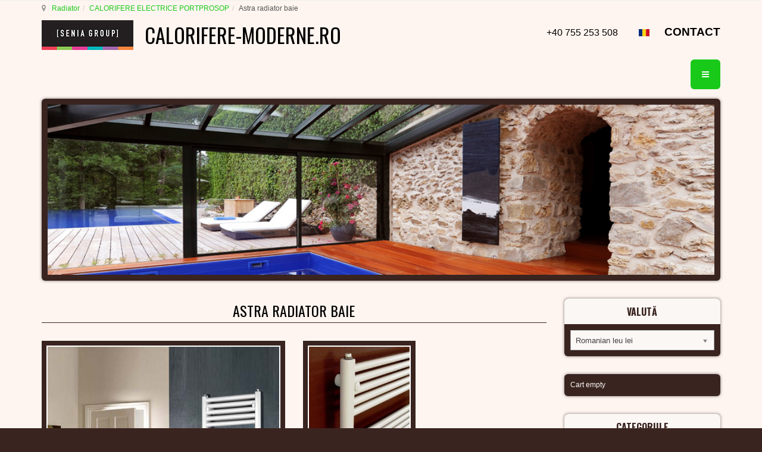

--- FILE ---
content_type: text/html; charset=UTF-8
request_url: https://calorifere-moderne.ro/calorifere-electrice-portprosop/calorifer-baie-astra-radiator-detail
body_size: 22047
content:

<!DOCTYPE html>
<html prefix="og: http://ogp.me/ns# fb: http://ogp.me/ns/fb#" lang="ro-ro" dir="ltr"
	  class='com_virtuemart view-productdetails itemid-432 j31 mm-hover'>
<head>
<meta name="google-site-verification" content="CbYmDbHd9hIsTJxlQ3fX2Ly1Ix_HgGrAjLUUD-PdFKo" />
	<base href="https://calorifere-moderne.ro/calorifere-electrice-portprosop/calorifer-baie-astra-radiator-detail" />
	<meta http-equiv="content-type" content="text/html; charset=utf-8" />
	<meta name="keywords" content="Portprosop electric, radiatoare de baie, calorifere de baie, Calorifer electric pentru baie" />
	<meta name="title" content="Astra radiator baie" />
	<meta name="author" content="senia radiator" />
	<meta name="description" content="Calorifer portprosop Astra: cu forma dreapta  calorifer simplu de  baie . Caracterizat prin dimensiuni mari si o gama larga de culori. Poate fi comandat in oricare dintre culorile gamei RAL Clasic fara costuri suplimentare." />
	<title>CALORIFER BAIE ASTRA - Radiatoare | Senia Group RO</title>
	<link href="https://calorifere-moderne.ro/calorifere-portprosop/calorifer-baie-astra-radiator-detail" rel="canonical" />
	<link href="/templates/t3_bs3_blank/favicon.ico" rel="shortcut icon" type="image/vnd.microsoft.icon" />
	<link href="/templates/t3_bs3_blank/local/css/themes/gfaktor-tema/bootstrap.css" rel="stylesheet" type="text/css" />
	<link href="https://cdn.jsdelivr.net/npm/simple-line-icons@2.4.1/css/simple-line-icons.css" rel="stylesheet" type="text/css" />
	<link href="/components/com_k2/css/k2.css?v=2.10.3&b=20200429" rel="stylesheet" type="text/css" />
	<link href="/components/com_virtuemart/assets/css/vm-ltr-common.css?vmver=553c8095" rel="stylesheet" type="text/css" />
	<link href="/components/com_virtuemart/assets/css/vm-ltr-site.css?vmver=553c8095" rel="stylesheet" type="text/css" />
	<link href="/components/com_virtuemart/assets/css/vm-ltr-reviews.css?vmver=553c8095" rel="stylesheet" type="text/css" />
	<link href="https://calorifere-moderne.ro/plugins/content/vm2share/css/fontello.css" rel="stylesheet" type="text/css" />
	<link href="https://calorifere-moderne.ro/plugins/content/vm2share/css/style.css" rel="stylesheet" type="text/css" />
	<link href="/components/com_virtuemart/assets/css/chosen.css?vmver=553c8095" rel="stylesheet" type="text/css" />
	<link href="/components/com_virtuemart/assets/css/jquery.fancybox-1.3.4.css?vmver=553c8095" rel="stylesheet" type="text/css" />
	<link href="/plugins/system/jce/css/content.css?a2dc52136fdf8d86102b84851c88ac94" rel="stylesheet" type="text/css" />
	<link href="/media/sourcecoast/css/sc_bootstrap.css" rel="stylesheet" type="text/css" />
	<link href="/media/sourcecoast/css/common.css" rel="stylesheet" type="text/css" />
	<link href="/media/tabs/css/style.min.css?v=7.8.0" rel="stylesheet" type="text/css" />
	<link href="/templates/system/css/system.css" rel="stylesheet" type="text/css" />
	<link href="/templates/t3_bs3_blank/local/css/themes/gfaktor-tema/template.css" rel="stylesheet" type="text/css" />
	<link href="/templates/t3_bs3_blank/local/css/themes/gfaktor-tema/off-canvas.css" rel="stylesheet" type="text/css" />
	<link href="/templates/t3_bs3_blank/fonts/font-awesome/css/font-awesome.min.css" rel="stylesheet" type="text/css" />
	<link href="/templates/t3_bs3_blank/local/css/themes/gfaktor-tema/vm-ltr-common.css" rel="stylesheet" type="text/css" />
	<link href="/templates/t3_bs3_blank/local/css/themes/gfaktor-tema/vm-ltr-site.css" rel="stylesheet" type="text/css" />
	<link href="/templates/t3_bs3_blank/local/css/themes/gfaktor-tema/chosen.css" rel="stylesheet" type="text/css" />
	<link href="/templates/t3_bs3_blank/local/css/themes/gfaktor-tema/k2.css" rel="stylesheet" type="text/css" />
	<link href="/templates/t3_bs3_blank/local/css/themes/gfaktor-tema/custom.css" rel="stylesheet" type="text/css" />
	<link href="/plugins/system/gdpr/assets/css/cookieconsent.min.css" rel="stylesheet" type="text/css" />
	<style type="text/css">
div.cc-window.cc-floating{max-width:24em}@media(max-width: 639px){div.cc-window.cc-floating:not(.cc-center){max-width: none}}div.cc-window, span.cc-cookie-settings-toggler{font-size:16px}div.cc-revoke{font-size:16px}div.cc-settings-label,span.cc-cookie-settings-toggle{font-size:14px}div.cc-window.cc-banner{padding:1em 1.8em}div.cc-window.cc-floating{padding:2em 1.8em}input.cc-cookie-checkbox+span:before, input.cc-cookie-checkbox+span:after{border-radius:1px}div.cc-center,div.cc-floating,div.cc-checkbox-container,div.gdpr-fancybox-container div.fancybox-content,ul.cc-cookie-category-list li,fieldset.cc-service-list-title legend{border-radius:0px}div.cc-window a.cc-btn,span.cc-cookie-settings-toggle{border-radius:0px}
	</style>
	<script type="application/json" class="joomla-script-options new">{"csrf.token":"a8c8ac969b84ca0c45c33bc82038a5c2","system.paths":{"root":"","base":""},"rl_tabs":{"use_hash":1,"reload_iframes":0,"init_timeout":0,"urlscroll":0}}</script>
	<script src="/plugins/system/gdpr/assets/js/user.js" type="text/javascript" defer="defer"></script>
	<script src="/media/jui/js/jquery.min.js?a2dc52136fdf8d86102b84851c88ac94" type="text/javascript"></script>
	<script src="/media/jui/js/jquery-noconflict.js?a2dc52136fdf8d86102b84851c88ac94" type="text/javascript"></script>
	<script src="/media/jui/js/jquery-migrate.min.js?a2dc52136fdf8d86102b84851c88ac94" type="text/javascript"></script>
	<script src="/media/k2/assets/js/k2.frontend.js?v=2.10.3&b=20200429&sitepath=/" type="text/javascript"></script>
	<script src="/components/com_variacofeltoltes/assets/jquery.blockUI.js" type="text/javascript"></script>
	<script src="/components/com_variacofeltoltes/assets/variaciok.js" type="text/javascript"></script>
	<script src="//ajax.googleapis.com/ajax/libs/jqueryui/1.9.2/jquery-ui.min.js?vmver=1.9.2" type="text/javascript"></script>
	<script src="/components/com_virtuemart/assets/js/jquery.ui.autocomplete.html.js" type="text/javascript"></script>
	<script src="/components/com_virtuemart/assets/js/jquery.noconflict.js" type="text/javascript" async="async"></script>
	<script src="/components/com_virtuemart/assets/js/vmsite.js?vmver=553c8095" type="text/javascript"></script>
	<script src="/components/com_virtuemart/assets/js/chosen.jquery.min.js?vmver=553c8095" type="text/javascript"></script>
	<script src="/components/com_virtuemart/assets/js/vmprices.js?vmver=553c8095" type="text/javascript"></script>
	<script src="/components/com_virtuemart/assets/js/dynupdate.js?vmver=553c8095" type="text/javascript"></script>
	<script src="/components/com_virtuemart/assets/js/fancybox/jquery.fancybox-1.3.4.pack.js?vmver=553c8095" type="text/javascript"></script>
	<script src="/components/com_jfbconnect/includes/jfbconnect.js?v=6" type="text/javascript"></script>
	<script src="/media/sourcecoast/js/jq-bootstrap-1.8.3.js" type="text/javascript"></script>
	<script src="/plugins/system/t3/base-bs3/bootstrap/js/bootstrap.js?a2dc52136fdf8d86102b84851c88ac94" type="text/javascript"></script>
	<script src="/media/system/js/core.js?a2dc52136fdf8d86102b84851c88ac94" type="text/javascript"></script>
	<script src="/media/tabs/js/script.min.js?v=7.8.0" type="text/javascript"></script>
	<script src="/plugins/system/t3/base-bs3/js/jquery.tap.min.js" type="text/javascript"></script>
	<script src="/plugins/system/t3/base-bs3/js/off-canvas.js" type="text/javascript"></script>
	<script src="/plugins/system/t3/base-bs3/js/script.js" type="text/javascript"></script>
	<script src="/plugins/system/t3/base-bs3/js/menu.js" type="text/javascript"></script>
	<script src="/modules/mod_virtuemart_cart/assets/js/update_cart.js?vmver=553c8095" type="text/javascript"></script>
	<script src="/plugins/system/gdpr/assets/js/cookieconsent.min.js" type="text/javascript" defer="defer"></script>
	<script src="/plugins/system/gdpr/assets/js/init.js" type="text/javascript" defer="defer"></script>
	<script type="text/javascript">
				var COM_GDPR_DELETE_PROFILE = 'Delete profile'; 				var COM_GDPR_EXPORT_CSV_PROFILE = 'Export CSV profile'; 				var COM_GDPR_EXPORT_XLS_PROFILE = 'Export XLS profile'; 				var COM_GDPR_EXPORT_PROFILE_REQUEST = 'Request to export profile data'; 				var COM_GDPR_PRIVACY_POLICY_REQUIRED = 'Required'; 				var COM_GDPR_DELETE_PROFILE_CONFIRMATION = 'Are you sure you want to delete your profile?'; 				var COM_GDPR_PRIVACY_POLICY_ACCEPT = 'I accept'; 				var COM_GDPR_PRIVACY_POLICY_NOACCEPT = 'I don\'t accept'; var gdpr_livesite='https://calorifere-moderne.ro/';var gdprCurrentOption = 'com_virtuemart';var gdprCurrentView = 'productdetails';var gdprCurrentTask = '';var gdprCurrentLayout = '';var gdprCurrentUserId = 0;var gdprDebugMode = 0;var gdprDeleteButton = 1;var gdprExportButton = 1;var gdprPrivacyPolicyCheckbox = 1;var gdprPrivacyPolicyCheckboxLinkText = 'Am citit si sunt de acord cu informarea privind PROTECTIA DATELOR';var gdprPrivacyPolicyCheckboxLink = '/adatkezelesi-tajekoztato';var gdprPrivacyPolicyCheckboxLinkTitle = 'Kérjük, fogadja el az adatvédelmi irányelveinket, különben nem tud vásárolni.';var gdprPrivacyPolicyCheckboxOrder = 'left';var gdprRemoveAttributes = 1;var gdprForceSubmitButton = 0;var gdprRemoveSubmitButtonEvents = 0;var gdprPrivacyPolicyContainerTemplate = '<div class=\'checkbox\'>{field}</div>';var gdprPrivacyPolicyLabelTemplate = '<div class=\'control-label\' style=\'display:inline-block\'>{label}</div>';var gdprPrivacyPolicyCheckboxTemplate = '<div class=\'controls\' style=\'display:inline-block;margin-left:20px\'>{checkbox}</div>';var gdprPrivacyPolicyControl = 1;var gdprFormSubmissionMethod = 'form';var gdprFormActionWorkingmode = 'base';var gdprCustomSubmissionMethodSelector = 'input[type=submit],button[type=submit],button[type=button]';var gdprConsentLogsFormfields = 'name,email,subject,message';var gdprConsentRegistryTrackPreviousConsent = 1;var gdprCustomAppendMethod = 1;var gdprCustomAppendMethodSelector = '#agreed_div,#privacypolicy';var gdprCustomAppendMethodTargetElement = 'parent';var gdprCheckboxControlsClass = 0;var gdprCheckboxControlsClassList = 'required';var gdprPrivacyPolicyCheckboxConsentDate = 0;var gdprUserprofileButtonsWorkingmode = 0;var gdprCustomComponentsViewFormCheckboxSelector = '#josForm,form[name=userform],#comment-form,#userForm,#userForm,form[name=userForm],#onepage_main_div form,#askform,#ProOPC #checkoutForm';var gdprCustomComponentsViewUserprofileButtonsSelector = 'form[name=userForm]';var gdprDisallowPrivacyPolicy = 0;var gdprDisallowDeleteProfile = 0;var gdprDisallowExportProfile = 0;var gdprCustomFormsTaskCheckbox = ["opcregister","saveUser","checkout","mailAskquestion","adminForm"];jQuery(function() { 
					jQuery(jQuery('.vm2share').contents()).appendTo('.spacer-buy-area');
					jQuery( document ).ajaxComplete(function() {
					  jQuery(jQuery('.vm2share').contents()).appendTo('.spacer-buy-area');
					});
				});//<![CDATA[ 
if (typeof Virtuemart === "undefined"){
	var Virtuemart = {};}
var vmSiteurl = 'https://calorifere-moderne.ro/' ;
Virtuemart.vmSiteurl = vmSiteurl;
var vmLang = '&lang=ro';
Virtuemart.vmLang = vmLang; 
var vmLangTag = 'ro';
Virtuemart.vmLangTag = vmLangTag;
var Itemid = '&Itemid=432';
Virtuemart.addtocart_popup = "1" ; 
var usefancy = true; //]]>
jQuery(function($){ initTooltips(); $("body").on("subform-row-add", initTooltips); function initTooltips (event, container) { container = container || document;$(container).find(".hasTooltip").tooltip({"html": true,"container": "body"});} });var gdprConfigurationOptions = { complianceType: 'info',
																			  cookieConsentLifetime: 365,
																			  cookieConsentSamesitePolicy: '',
																			  cookieConsentSecure: 0,
																			  disableFirstReload: 0,
																	  		  blockJoomlaSessionCookie: 1,
																			  blockExternalCookiesDomains: 0,
																			  externalAdvancedBlockingModeCustomAttribute: '',
																			  allowedCookies: '',
																			  blockCookieDefine: 0,
																			  autoAcceptOnNextPage: 0,
																			  revokable: 1,
																			  lawByCountry: 1,
																			  checkboxLawByCountry: 0,
																			  blockPrivacyPolicy: 0,
																			  cacheGeolocationCountry: 1,
																			  countryAcceptReloadTimeout: 1000,
																			  usaCCPARegions: null,
																			  dismissOnScroll: 0,
																			  dismissOnTimeout: 0,
																			  containerSelector: 'body',
																			  hideOnMobileDevices: 0,
																			  autoFloatingOnMobile: 0,
																			  autoFloatingOnMobileThreshold: 1024,
																			  autoRedirectOnDecline: 0,
																			  autoRedirectOnDeclineLink: '',
																			  showReloadMsg: 0,
																			  showReloadMsgText: 'Applying preferences and reloading the page...',
																			  defaultClosedToolbar: 0,
																			  toolbarLayout: 'basic',
																			  toolbarTheme: 'block',
																			  toolbarButtonsTheme: 'decline_first',
																			  revocableToolbarTheme: 'basic',
																			  toolbarPosition: 'bottom',
																			  toolbarCenterTheme: 'compact',
																			  revokePosition: 'revoke-top',
																			  toolbarPositionmentType: 1,
																			  positionCenterSimpleBackdrop: 0,
																			  positionCenterBlurEffect: 1,
																			  preventPageScrolling: 0,
																			  popupEffect: 'fade',
																			  popupBackground: '#ffffff',
																			  popupText: '#000000',
																			  popupLink: '#19c919',
																			  buttonBackground: '#19c919',
																			  buttonBorder: '#19c919',
																			  buttonText: '#000000',
																			  highlightOpacity: '90',
																			  highlightBackground: '#cc3411',
																			  highlightBorder: '#cc3411',
																			  highlightText: '#ffffff',
																			  highlightDismissBackground: '#11a9cc',
																		  	  highlightDismissBorder: '#392420',
																		 	  highlightDismissText: '#ffffff',
																			  hideRevokableButton: 0,
																			  hideRevokableButtonOnscroll: 0,
																			  customRevokableButton: 0,
																			  customRevokableButtonAction: 0,
																			  headerText: '<p>Ahogy szinte minden honlap, ez az honlap is használ sütiket</p>',
																			  messageText: 'CALORIFERE-MODERNE.RO foloseste cookies. Navigand in continuare pe site-ul nostru, iti exprimi acordul pentru folosirea acestora. Afla mai multe detalii dspre politica noastra de utilizarea cooki-urilor aici',
																			  denyMessageEnabled: 0, 
																			  denyMessage: 'Ön elutasította a cookie használatát. Kérését tisztelteben tartom, viszont ha minden funkciót el szeretne érni a honlapon, kérem engedélyezze a cookie használatát. Ön számára ez teljesen ártalmatlan.',
																			  placeholderBlockedResources: 0, 
																			  placeholderBlockedResourcesAction: '',
																	  		  placeholderBlockedResourcesText: 'You must accept cookies and reload the page to view this content',
																			  placeholderIndividualBlockedResourcesText: 'You must accept cookies from {domain} and reload the page to view this content',
																			  placeholderIndividualBlockedResourcesAction: 0,
																			  placeholderOnpageUnlock: 0,
																			  scriptsOnpageUnlock: 0,
																			  dismissText: 'OK!',
																			  allowText: ' ',
																			  denyText: ' ',
																			  cookiePolicyLinkText: ' ',
																			  cookiePolicyLink: 'javascript:void(0)',
																			  cookiePolicyRevocableTabText: 'Politica confidentialitate',
																			  privacyPolicyLinkText: 'Politica confidentialitate',
																			  privacyPolicyLink: '/politica-de-confidentialitate',
																			  enableGdprBulkConsent: 0,
																			  enableCustomScriptExecGeneric: 0,
																			  customScriptExecGeneric: '',
																			  categoriesCheckboxTemplate: 'cc-checkboxes-light',
																			  toggleCookieSettings: 0,
																			  toggleCookieSettingsLinkedView: 0,
 																			  toggleCookieSettingsLinkedViewSefLink: '/component/gdpr/',
																	  		  toggleCookieSettingsText: '<span class="cc-cookie-settings-toggle">Settings <span class="cc-cookie-settings-toggler">&#x25EE;</span></span>',
																			  toggleCookieSettingsButtonBackground: '#333333',
																			  toggleCookieSettingsButtonBorder: '#ffffff',
																			  toggleCookieSettingsButtonText: '#ffffff',
																			  showLinks: 1,
																			  blankLinks: '_blank',
																			  autoOpenPrivacyPolicy: 1,
																			  openAlwaysDeclined: 1,
																			  cookieSettingsLabel: 'működéshez szükséges cookie:',
															  				  cookieSettingsDesc: 'A jelölőnégyzetekre kattintva válassza ki a letiltani kívánt sütiket. Kattintson a kategória nevére, ha több információt szeretne megtudni róla.',
																			  cookieCategory1Enable: 0,
																			  cookieCategory1Name: 'Szükséges',
																			  cookieCategory1Locked: 0,
																			  cookieCategory2Enable: 0,
																			  cookieCategory2Name: 'Beállítások',
																			  cookieCategory2Locked: 0,
																			  cookieCategory3Enable: 0,
																			  cookieCategory3Name: 'Statisztika',
																			  cookieCategory3Locked: 0,
																			  cookieCategory4Enable: 0,
																			  cookieCategory4Name: 'Marketing',
																			  cookieCategory4Locked: 0,
																			  cookieCategoriesDescriptions: {},
																			  alwaysReloadAfterCategoriesChange: 0,
																			  preserveLockedCategories: 0,
																			  reloadOnfirstDeclineall: 0,
																			  trackExistingCheckboxSelectors: '',
															  		  		  trackExistingCheckboxConsentLogsFormfields: 'name,email,subject,message',
																			  allowallShowbutton: 0,
																			  allowallText: 'Allow all cookies',
																			  allowallButtonBackground: '#ffffff',
																			  allowallButtonBorder: '#ffffff',
																			  allowallButtonText: '#000000',
																			  allowallButtonTimingAjax: 'fast',
																			  includeAcceptButton: 0,
																			  trackConsentDate: 0,
																			  optoutIndividualResources: 0,
																			  blockIndividualResourcesServerside: 0,
																			  disableSwitchersOptoutCategory: 0,
																			  allowallIndividualResources: 1,
																			  blockLocalStorage: 0,
																			  blockSessionStorage: 0,
																			  externalAdvancedBlockingModeTags: 'iframe,script,img,source,link',
																			  enableCustomScriptExecCategory1: 0,
																			  customScriptExecCategory1: '',
																			  enableCustomScriptExecCategory2: 0,
																			  customScriptExecCategory2: '',
																			  enableCustomScriptExecCategory3: 0,
																			  customScriptExecCategory3: '',
																			  enableCustomScriptExecCategory4: 0,
																			  customScriptExecCategory4: '',
																			  debugMode: 0
																		};var gdpr_ajax_livesite='https://calorifere-moderne.ro/';var gdpr_enable_log_cookie_consent=1;
	</script>
	<meta property="fb:app_id" content="168143110464077"/>
	
	<meta property="og:image" content="https://calorifere-moderne.ro/images/virtuemart/product/radiator-de-baie-astra.jpg"/>
	
	<meta property="og:description" content="Timp de livrare: aprox. 6 saptamani
Garantie: 5 ani
Material: otel
Suprafata: vopsita
Calorifer portprosop Astra: cu forma dreapta  calorifer simplu de  baie . Caracterizat prin dimensiuni mari si o gama larga de culori. Poate fi comandat in oricare dintre culorile gamei RAL Clasic fara costuri suplimentare."/>
	
	
	<meta property="product:price:amount" content="0"/>
	<meta property="product:price:currency" content="EUR"/>
	<meta property="product:availability" content="instock"/>
	<meta property="product:condition" content="new"/>
	<meta property="product:is_product_shareable" content="true"/>
	<script type="text/javascript">jfbc.login.logout_facebook = false;
jfbc.base = 'https://calorifere-moderne.ro/';
jfbc.return_url = 'L2NhbG9yaWZlcmUtZWxlY3RyaWNlLXBvcnRwcm9zb3AvY2Fsb3JpZmVyLWJhaWUtYXN0cmEtcmFkaWF0b3ItZGV0YWls';
jfbc.login.scope = 'email';
jfbc.login.show_modal = '0';
jfbc.login.use_popup = true;
jfbc.login.auto = '0';
jfbc.login.logged_in = false;
jfbc.token = 'a8c8ac969b84ca0c45c33bc82038a5c2';
jfbc.init();
</script>
	<meta name="twitter:card" content="summary"/><meta name="twitter:site" content=""/><meta property="og:url" content="https://calorifere-moderne.ro/calorifere-portprosop/calorifer-baie-astra-radiator-detail"/><meta property="og:title" content="CALORIFER BAIE ASTRA - Radiatoare | Senia Group RO"/><meta name="twitter:title" content="CALORIFER BAIE ASTRA - Radiatoare | Senia Group RO"/><meta property="og:description" content="Calorifer portprosop Astra: cu forma dreapta  calorifer simplu de  baie . Caracterizat prin dimensiuni mari si o gama larga de culori. Poate fi comandat in oricare dintre culorile gamei RAL Clasic fara costuri suplimentare."/><meta name="twitter:description" content="Calorifer portprosop Astra: cu forma dreapta  calorifer simplu de  baie . Caracterizat prin dimensiuni mari si o gama larga de culori. Poate fi comandat in oricare dintre culorile gamei RAL Clasic fara costuri suplimentare."/><meta property="og:type" content="article"/><meta property="og:locale" content="ro_ro"/><meta property="og:site_name" content="CALORIFERE - RADIATOARE | Senia Group RO"/>
	
	<link rel="stylesheet" href="/media/sourcecoast/css/jfbconnect.css" type="text/css" />

	
<!-- META FOR IOS & HANDHELD -->
	<meta name="viewport" content="width=device-width, initial-scale=1.0, maximum-scale=1.0, user-scalable=no"/>
	<style type="text/stylesheet">
		@-webkit-viewport   { width: device-width; }
		@-moz-viewport      { width: device-width; }
		@-ms-viewport       { width: device-width; }
		@-o-viewport        { width: device-width; }
		@viewport           { width: device-width; }
	</style>
	<script type="text/javascript">
		//<![CDATA[
		if (navigator.userAgent.match(/IEMobile\/10\.0/)) {
			var msViewportStyle = document.createElement("style");
			msViewportStyle.appendChild(
				document.createTextNode("@-ms-viewport{width:auto!important}")
			);
			document.getElementsByTagName("head")[0].appendChild(msViewportStyle);
		}
		//]]>
	</script>
<meta name="HandheldFriendly" content="true"/>
<meta name="apple-mobile-web-app-capable" content="YES"/>
<!-- //META FOR IOS & HANDHELD -->




<!-- Le HTML5 shim and media query for IE8 support -->
<!--[if lt IE 9]>
<script src="//cdnjs.cloudflare.com/ajax/libs/html5shiv/3.7.3/html5shiv.min.js"></script>
<script type="text/javascript" src="/plugins/system/t3/base-bs3/js/respond.min.js"></script>
<![endif]-->

<!-- You can add Google Analytics here or use T3 Injection feature -->
<link href='https://fonts.googleapis.com/css?family=Dancing+Script' rel='stylesheet' type='text/css'>
<link href='https://fonts.googleapis.com/css?family=Roboto:100,300,400,500,700&subset=latin,latin-ext' rel='stylesheet' type='text/css'>
<link href='https://fonts.googleapis.com/css?family=Oswald:400,700,300&subset=latin,latin-ext' rel='stylesheet' type='text/css'>

<!-- Global site tag (gtag.js) - Google Analytics -->
<script async src="https://www.googletagmanager.com/gtag/js?id=UA-162426767-1"></script>
<script>
  window.dataLayer = window.dataLayer || [];
  function gtag(){dataLayer.push(arguments);}
  gtag('js', new Date());
  gtag('config', 'UA-162426767-1');
</script>
</head>

<body><div id="fb-root"></div>
<script type="text/javascript">
  
  window.fbAsyncInit = function() {
    FB.init({version: 'v2.5',status: false, cookie: true, xfbml: true});
FB.Event.subscribe('comment.create', jfbc.social.facebook.comment.create);
FB.Event.subscribe('comment.remove', jfbc.social.facebook.comment.remove);
FB.Event.subscribe('edge.create', jfbc.social.facebook.like.create);
FB.Event.subscribe('edge.remove', jfbc.social.facebook.like.remove);
jfbc.social.googleAnalytics.trackFacebook();
  };
  (function(d, s, id){
     var js, fjs = d.getElementsByTagName(s)[0];
     if (d.getElementById(id)) {return;}
     js = d.createElement(s); js.id = id;
     js.src = "//connect.facebook.net/ro_RO/sdk.js";
     fjs.parentNode.insertBefore(js, fjs);
   }(document, 'script', 'facebook-jssdk'));
</script>
<span id="startOfPageIdstartToPage"></span>
<div class="t3-wrapper"> <!-- Need this wrapper for off-canvas menu. Remove if you don't use of-canvas -->
  
	<!-- NAV HELPER -->
	<nav class="wrap t3-navhelper ">
		<div class="container">
			
<ol class="breadcrumb ">
	<li class="active"><span class="hasTooltip"><i class="fa fa-map-marker" data-toggle="tooltip" title="Sunteți aici: "></i></span></li><li><a href="/" class="pathway">Radiator</a><span class="divider"><img src="/templates/t3_bs3_blank/images/system/arrow.png" alt="" /></span></li><li><a href="/calorifere-electrice-portprosop" class="pathway">CALORIFERE ELECTRICE PORTPROSOP</a><span class="divider"><img src="/templates/t3_bs3_blank/images/system/arrow.png" alt="" /></span></li><li><span>Astra radiator baie</span></li></ol>

		</div>
	</nav>
	<!-- //NAV HELPER -->

  
<!-- HEADER -->
<header id="t3-header" class="container t3-header">
	<div class="row">

		<!-- LOGO -->
		<div class="col-xs-12 col-sm-8 logo">
			<div class="logo-image">
				<a href="https://calorifere-moderne.ro/" title="calorifere-moderne.ro">
											<img class="logo-img" src="/images/Senia-Group.jpg" alt="calorifere-moderne.ro" />
															<span>calorifere-moderne.ro</span>
				</a>
				<small class="site-slogan"></small>
			</div>
		</div>
		<!-- //LOGO -->

					<div class="col-xs-12 col-sm-4">
									<!-- HEAD SEARCH -->
					<div class="head-search ">
						

<div class="custom nostyle"  >
	<p style="text-align: right;"><span style="font-size: 12pt;">+40 755 253 508</span><span style="font-size: 14pt; color: #000000;"><strong>&nbsp;&nbsp;&nbsp; &nbsp; &nbsp;<img src="/images/Romania.png" alt="Romania" width="5%" />&nbsp; &nbsp; &nbsp;<a href="/contact" target="_blank" rel="noopener" style="color: #000000;">CONTACT</a><span style="font-size: 14pt; color: #000000;"></span></strong></span></p></div>

					</div>
					<!-- //HEAD SEARCH -->
				
							</div>
		
	</div>
</header>
<!-- //HEADER -->

    
<!-- MAIN NAVIGATION -->
<nav id="t3-mainnav" class="wrap navbar navbar-default t3-mainnav">
  <div class="container"> 
    
    <!-- Brand and toggle get grouped for better mobile display -->
    
    <div class="navbar-header">
                  <button class="btn btn-primary off-canvas-toggle " type="button" data-pos="right" data-nav="#t3-off-canvas" data-effect="off-canvas-effect-4"> <i class="fa fa-bars"></i> </button>

<!-- OFF-CANVAS SIDEBAR -->

<div id="t3-off-canvas" class="t3-off-canvas ">
  <div class="t3-off-canvas-header">
    <h2 class="t3-off-canvas-header-title">Sidebar</h2>
    <button type="button" class="close" data-dismiss="modal" aria-hidden="true">&times;</button>
  </div>
  <div class="t3-off-canvas-body">
    <div class="t3-module module " id="Mod205"><div class="module-inner"><div class="module-ct">
<!-- Virtuemart 2 Ajax Card -->
<div class="vmCartModule " id="vmCartModule">

	<div class="total" style="float: right;">
			</div>

<div class="total_products">Cart empty</div>
<div class="show_cart">
	</div>
<div style="clear:both;"></div>
<div class="payments-signin-button" ></div><noscript>
Please wait</noscript>
</div>

</div></div></div><div class="t3-module module " id="Mod206"><div class="module-inner"><h3 class="module-title "><span> CATEGORIILE</span></h3><div class="module-ct"><ul class="nav nav-pills nav-stacked menunav-pills nav-stacked">
<li class="item-215"><a href="/produse-noi-si-noutati" class="">PRODUSE NOI, NOUTATI 2026</a></li><li class="item-476"><a href="/calorifere-de-arta" class="">CALORIFERE DE ARTA</a></li><li class="item-191"><a href="/calorifere-pentru-camera" class="">CALORIFERE PENTRU CAMERA</a></li><li class="item-422"><a href="/calorifere-lux-de-camera" class="">CALORIFERE LUX DE CAMERA</a></li><li class="item-423"><a href="/calorifere-de-baie" class="">CALORIFERE DE BAIE</a></li><li class="item-424"><a href="/calorifere-lux-de-baie" class="">CALORIFERE LUX DE BAIE </a></li><li class="item-425"><a href="/calorifere-decorative" class="">CALORIFERE  DECORATIVE </a></li><li class="item-426"><a href="/calorifere-orizontal" class="">CALORIFERE ORIZONTAL</a></li><li class="item-427"><a href="/calorifere-vertical" class="">CALORIFERE VERTICALE</a></li><li class="item-428"><a href="/calorifere-sectionale" class="">CALORIFERE SECTIONALE</a></li><li class="item-429"><a href="/calorifere-panou" class="">CALORIFERE PANOU</a></li><li class="item-430"><a href="/calorifere-tubulare" class="">CALORIFERE TUBULARE</a></li><li class="item-431"><a href="/calorifere-portprosop" class="">CALORIFERE PORTPROSOP</a></li><li class="item-432 current active"><a href="/calorifere-electrice-portprosop" class="">CALORIFERE ELECTRICE PORTPROSOP</a></li><li class="item-433"><a href="/calorifere-electrice" class="">CALORIFERE ELECTRICE</a></li><li class="item-434"><a href="/calorifere-hibrid" class="">CALORIFERE HIBRID</a></li><li class="item-435"><a href="/calorifere-de-inalta-performanta" class="">CALORIFERE DE INALTA PERFORMANTA</a></li><li class="item-437"><a href="/calorifere-design-ieftine" class="">CALORIFERE DESIGN IEFTINE</a></li></ul>
</div></div></div><div class="t3-module module " id="Mod207"><div class="module-inner"><h3 class="module-title "><span> MATERIAL / SUPRAFATA</span></h3><div class="module-ct"><ul class="nav nav-pills nav-stacked menunav-pills nav-stacked">
<li class="item-204"><a href="/calorifere-din-otel" class="">CALORIFERE DIN OTEL</a></li><li class="item-438"><a href="/calorifere-din-aluminiu" class="">CALORIFERE DIN ALUMINIU</a></li><li class="item-439"><a href="/calorifere-gold" class="">CALORIFERE GOLD</a></li><li class="item-440"><a href="/calorifere-cromat" class="">CALORIFERE CROMAT</a></li><li class="item-441"><a href="/calorifere-din-piatra" class="">CALORIFERE DIN PIATRA</a></li><li class="item-442"><a href="/calorifere-din-fonta" class="">CALORIFERE DIN FONTA</a></li><li class="item-443"><a href="/calorifere-din-cupru" class="">CALORIFERE DIN CUPRU</a></li><li class="item-444"><a href="/calorifere-din-otel-inoxidabil" class="">CALORIFERE DIN OTEL INOXIDABIL</a></li><li class="item-445"><a href="/calorifere-colorate" class="">CALORIFERE COLORATE</a></li><li class="item-446"><a href="/calorifere-oglinda" class="">CALORIFERE  OGLINDA</a></li><li class="item-447"><a href="/calorifere-din-sticla" class="">CALORIFERE DIN STICLA</a></li></ul>
</div></div></div><div class="t3-module module " id="Mod208"><div class="module-inner"><h3 class="module-title "><span>CALORIFERE SPECIALE</span></h3><div class="module-ct"><ul class="nav nav-pills nav-stacked menunav-pills nav-stacked">
<li class="item-448"><a href="/calorifere-de-hol" class=""> CALORIFERE DE HOL</a></li><li class="item-449"><a href="/calorifere-camera-copii" class="">CALORIFERE CAMERA COPII</a></li><li class="item-450"><a href="/calorifere-vopsibile" class="">CALORIFERE VOPSIBILE</a></li><li class="item-451"><a href="/calorifere-cu-led" class="">CALORIFERE CU LED</a></li><li class="item-452"><a href="/calorifere-infrarosu" class="">CALORIFERE INFRAROSU</a></li><li class="item-453"><a href="/calorifere-despartitor-de-camere" class="">CALORIFERE DESPARTITOR DE CAMERE</a></li><li class="item-454"><a href="/calorifere-wifi" class="">CALORIFERE WIFI</a></li></ul>
</div></div></div><div class="t3-module module " id="Mod209"><div class="module-inner"><h3 class="module-title "><span>DESPRE CALORIFERELE SENIA</span></h3><div class="module-ct"><ul class="nav nav-pills nav-stacked menunav-pills nav-stacked">
<li class="item-455"><a href="/calorifere-top-30" class="">Calorifere – TOP 30</a></li><li class="item-236"><a href="/blog" class="">Blog</a></li></ul>
</div></div></div><div class="t3-module module " id="Mod210"><div class="module-inner"><h3 class="module-title "><span>INFORMATII</span></h3><div class="module-ct"><ul class="nav nav-pills nav-stacked menunav-pills nav-stacked">
<li class="item-221"><a href="/contact" class="">CONTACT</a></li><li class="item-222"><a href="/magazin-online-si-livrari" class="">Magazin online si livrari</a></li><li class="item-225"><a href="/termeni-si-conditii-generale-pentru-vanzari-si-livrari" class="">Termeni si conditii generale pentru vanzari si livrari</a></li><li class="item-281"><a href="/politica-de-confidentialitate" class="">Politica de confidentialitate</a></li><li class="item-456"><a href="/masuri-de-siguranta" class="">MASURI DE SIGURANTA</a></li><li class="item-472"><a href="/politica-companiei-privind-modulele-cookie" class="">Politica companiei privind modulele cookie</a></li><li class="item-475"><a href="/impressum-senia" class="">Impressum </a></li></ul>
</div></div></div>
  </div>
</div>

<!-- //OFF-CANVAS SIDEBAR --> 


          </div>
      </div>
</nav>

<!-- //MAIN NAVIGATION --> 


  
	
  
			<!-- HOME SL 0 -->
		<div class="wrap t3-sl t3-sl-slider ">
			<div class="container">
				<div class="t3-module module " id="Mod108"><div class="module-inner"><div class="module-ct">

<div class="custom"  >
	<div><a href="https://calorifere-moderne.ro/"><img src="/images/headers/senia-calorifere.jpg" alt="senia calorifere" width="100%" /></a></div></div>
</div></div></div>
			</div>
		</div>
		<!-- //HOME SL 0 -->
	
  

  
	
  
<div id="t3-mainbody" class="container t3-mainbody">
	<div class="row">

		<!-- MAIN CONTENT -->
		<div id="t3-content" class="t3-content col-xs-12 col-sm-8  col-md-9">
						<div id="system-message-container">
	</div>

						<div id="bd_results">
			<div id="cf_res_ajax_loader"></div><div class="product-container productdetails-view productdetails" >
   
        <div class="page-header">
    <h1 itemprop="name">Astra radiator baie</h1>
    </div>
    
    
    
    
        <div class="hidden-md hidden-lg product-short-description">
        <p>Timp de livrare: aprox. 6 saptamani<br />
Garantie: 5 ani<br />
Material: otel<br />
Suprafata: vopsita<br />
Calorifer portprosop Astra: cu forma dreapta  calorifer simplu de  baie . Caracterizat prin dimensiuni mari si o gama larga de culori. Poate fi comandat in oricare dintre culorile gamei RAL Clasic fara costuri suplimentare.</p>
		<div style="text-align: center">
		<a class="btn btn-primary btn-lg" style="white-space: normal" href="#szuro">Redirectionare la preturi</a></div>
    </div>
    
	  
   
<div class="vm-product-container">
	
   <div class="vm-product-media-container">
       <div class="row">
           <div class="col-xs-12 col-sm-12 col-md-6 col-lg-6">
              	<div class="main-image">
		<a title="Calorifer electric pentru baie, Corp de incalzire electric, Portprosop hibrid, radiatoare" rel='vm-additional-images' href="https://calorifere-moderne.ro/images/virtuemart/product/radiator-de-baie-astra.jpg"><img src="/images/virtuemart/product/radiator-de-baie-astra.jpg" alt="Calorifer electric pentru baie, Corp de incalzire electric, Portprosop hibrid, radiatoare"  /></a>		<div class="clear"></div>
	</div>
	           </div>
           <div class="col-xs-12 col-sm-12 col-md-6 col-lg-6">
              <div class="additional-images">
	<div class="row">
			
		<div class="col-xs-6">
		<div class="main-image">
			<a title="radiator-astra" rel='vm-additional-images' href="https://calorifere-moderne.ro/images/virtuemart/product/radiator-astra.jpg"><img src="/images/virtuemart/product/resized/radiator-astra_0x335.jpg" alt="radiator-astra"  /></a>		</div>
    </div>
	  </div>
	<div class="clear"></div>
</div>

              
                            <div class="hidden-xs hidden-sm product-short-description">
                  <p>Timp de livrare: aprox. 6 saptamani<br />
Garantie: 5 ani<br />
Material: otel<br />
Suprafata: vopsita<br />
Calorifer portprosop Astra: cu forma dreapta  calorifer simplu de  baie . Caracterizat prin dimensiuni mari si o gama larga de culori. Poate fi comandat in oricare dintre culorile gamei RAL Clasic fara costuri suplimentare.</p>
				  <div style="text-align: center">
				  <a class="btn btn-primary btn-lg" style="white-space: normal" href="#szuro">Redirectionare la preturi</a></div>
              </div>
                        
           </div>
       </div>
   </div>

</div>


	
	      <div class="product-description" >
	    		    <div class="vm2share" >
				<div class="clearfix"><br /><a class="share-btn-f share-btn-branded share-btn-lg share-btn-send fb-send " data-href="https://calorifere-moderne.ro/calorifere-electrice-portprosop/calorifer-baie-astra-radiator-detail"  ></a><div class="clearfix"></div></div>
			</div><script>(function(){
			  var shareButtons = document.querySelectorAll(".share-btn");
			  if (shareButtons) {
				  [].forEach.call(shareButtons, function(button) {
				  button.addEventListener("click", function(event) {
							var width = 650, height = 450;
					event.preventDefault();
					window.open(this.href, 'Share Dialog', 'menubar=no,toolbar=no,resizable=yes,scrollbars=yes,width='+width+',height='+height+',top='+(screen.height/2-height/2)+',left='+(screen.width/2-width/2));
				  });
				});
			  }
				
			})();</script>

<!-- START: Tabs -->
<div class="rl_tabs nn_tabs outline_handles outline_content top align_left" role="presentation">
<!--googleoff: index-->
<a id="rl_tabs-scrollto_1" class="anchor rl_tabs-scroll nn_tabs-scroll"></a>
<ul class="nav nav-tabs" id="set-rl_tabs-1" role="tablist">
<li class="rl_tabs-tab nn_tabs-tab nav-item active" ><a href="#incalzire-centrala" title="Incalzire centrala" class="rl_tabs-toggle nn_tabs-toggle nav-link" id="tab-incalzire-centrala" data-toggle="tab" data-id="incalzire-centrala" role="tab" aria-controls="incalzire-centrala" aria-selected="true"><span class="rl_tabs-toggle-inner nn_tabs-toggle-inner">Incalzire centrala</span></a></li>
<li class="rl_tabs-tab nn_tabs-tab nav-item" ><a href="#model-electric-si-hibrid" title="Model electric si hibrid" class="rl_tabs-toggle nn_tabs-toggle nav-link" id="tab-model-electric-si-hibrid" data-toggle="tab" data-id="model-electric-si-hibrid" role="tab" aria-controls="model-electric-si-hibrid" aria-selected="false"><span class="rl_tabs-toggle-inner nn_tabs-toggle-inner">Model electric si hibrid</span></a></li>
</ul>
<!--googleon: index-->
<div class="tab-content">
<div class="tab-pane rl_tabs-pane nn_tabs-pane active" id="incalzire-centrala" role="tabpanel" aria-labelledby="tab-incalzire-centrala" aria-hidden="false">
<a id="anchor-incalzire-centrala" class="anchor"></a>
<h2 class="rl_tabs-title nn_tabs-title">Incalzire centrala</h2>
<p><strong>Robinet</strong>: caloriferele sunt livrate fara robineti, dar se pot comanada,&nbsp;Conexiune: 1/2"</p>
<p><strong>Aerisitor:</strong> caloriferul are aeresitor</p>
<p><strong>Console:</strong> calorifele sunt livrate cu console</p>
<p>In kitul pentru montarea pe perete a caloriferelor, șurubul și diblul din pachet nu este potrivit pentru orice tip de perete. Va rugăm să vă informați despre tipul și calitatea peretelui înainte de montaj.In funcție de tipul peretelui alegeți șurubul și dublul potrivit.Va atragem atenția asupra faptului că peretele din gips carton nu susține greutatea radiatorului.In cazului în care aveți perete din gips carton vă rugăm să consultați un specialist.</p>
<p>Vă rugăm să instalați radiatoarele în totdeauna cu un specialist. Nici fabricantul și nici compania noastră nu își asumă răspunderea pentru instalarea incorectă.</p>
<p>Presiunea maxima:&nbsp;6 bar, Temperatura maxima de operare: 90 °C</p>
<p>Putere: Randamentul caloriferului este 75/60/20 cu trepta termica (Δt50°) aceste date se subinteleg pe baza EN 442. Vopsea: Conform standardului DIN 55900</p>
<p><strong>Pentru mai multe detalii dati clic pe pictograma.&nbsp;</strong>Daca stiti exact tipul de conexiune a radiatorului va rugam ca la comanda sa scrieti in mentiuni.</p>


</div>
<div class="tab-pane rl_tabs-pane nn_tabs-pane" id="model-electric-si-hibrid" role="tabpanel" aria-labelledby="tab-model-electric-si-hibrid" aria-hidden="true">
<a id="anchor-model-electric-si-hibrid" class="anchor"></a>
<h2 class="rl_tabs-title nn_tabs-title">Model electric si hibrid</h2>
<p>Randamentul caloriferelor echipate cu element de incalzire electrica variaza in functie de dimensiune.&nbsp;Toate calorifere sunt proiectate conform standardului DIN EN 60335.</p>
<p>Izolatie: Class 1. Protectie: IPX4 Garantie pentru piesele electrice: 2 ani.</p>
<p>Caloriferul este livrat cu termostat electric.</p>
</div></div></div><!-- END: Tabs -->
<p style="text-align: center;"><a href="/images/virtuemart/product/astra/Astra.jpg" target="_blank"><img src="/images/icon/conexiune.png" alt="conexiune" title="Conexiune" /></a><a href="/images/virtuemart/product/astra/astra-schema-tehnica2.jpg" target="_blank"><img src="/images/icon/schema-tehnica.png" alt="schema tehnica" title="Schema tehnica" /></a><a href="/images/virtuemart/product/color/Ral-Classic-Colorate-M.jpg" target="_blank"><img src="/images/icon/culoare.png" alt="culoare" title="Cuolare: Devieri de la culoare sunt posibile din cauza calibrarii monitorului. Va rugam sa nu alegeti culoarea radiatorului in functie de culoarea vizulazita pe ecran deoarece pot fi diferente!&nbsp;Daca totusi alegeti culoarea in baza culorii de pe monitor, culoarea nu face obiectul reclamatiilor sau garantiei." /></a><a href="/masuri-de-siguranta" target="_blank" title="Masuri de siguranta"><img src="/images/icon/siguranta.png" alt="siguranta" /></a><a href="/magazin-online-si-livrari" target="_blank" title="Magazin online si livrari"><img src="/images/icon/termeni-si-conditii-de-livrare.png" alt="termeni si conditii de livrare" /></a><a href="/contact" target="_blank" title="Senia Group - Contact"><img src="/images/icon/contact.png" alt="contact" /></a></p>
<p style="text-align: justify;"><span style="font-size: 8pt;"> Devieri de la culoare sunt posibile din cauza calibrarii monitorului. Va rugam sa nu alegeti culoarea radiatorului in functie de culoarea vizulazita pe ecran deoarece pot fi diferente!&nbsp;</span></p>
<p>&nbsp;</p> 
      </div>
	


  
	
  
      <div class="ask-a-question">
      <a class="ask-a-question" href="/calorifere-electrice-portprosop/calorifer-baie-astra-radiator-detail/askquestion?tmpl=component" rel="nofollow" >intrebari despre produs</a>
    </div>
     
   
    <div class="page-header">
    <p class="itemTitle">CALORIFER PRODUS PE BAZA CERINTELOR DUMNEAVOASTRA PERSONALIZATE</p>
    </div>	
	<a id="szuro"> </a>
    <div class="product-fields" style=" ">
       
        <description class="text1">Alegeti</description>
         
        <div class="product-field-container">	

        <description class="title">Tip / Accesorii</description> <select id="filter1" class="productFilter"></select>

        <div style=" margin:15px 0">
            
            <div class="row">
              <div class="col-xs-12 col-sm-4 col-md-4">
                <description class="title">Inaltime</description> <select id="filter2" class="productFilter"></select>
              </div>
              <div class="col-xs-12 col-sm-4 col-md-4">
                <description class="title">latime</description> <select id="filter3" class="productFilter"></select>
              </div>
              <div class="col-xs-12 col-sm-4 col-md-4">
                <description class="title">adancime</description> <select id="filter4" class="productFilter"></select>
              </div>
            </div>
        </div>

                <description class="title">Putere</description> <select id="filter5" class="productFilter"></select>

        </div>			
        <div style="text-align:right;">
            <a class="button btn btn-primary btn-lg" href="#" id="filterReset" style="border-radius:0 0 0px 0px">sterg si realeg</a>
        </div>
    </div>
   
    <!--<div class="vm-product-details-container">-->
    <div class="spacer-buy-area">

        
                
              
      
        <form method="post" class="product js-recalculate" action="/calorifere-electrice-portprosop">	
	<!--<div class="addtocart-area">-->
		<description style="background:rgb(57, 36, 32)" class="text2">Rezultat</description>
			
			<div class="vm-customfields-wrap">
					<div class="product-fields" style="padding-top:0;">
		
		
		
					
			
			
			
			<div class="product-field product-field-type-E">
				
									<div class="product-fields-title-wrapper">
					  <div class=" " style="color: rgb(25, 201, 25);">
					    <p class="itemTitle">
                Alegeti Tipul si Dimensiunea                              </p>
					  </div>
						
				  </div>
				                    <div class="product-field-display" data-vmcustomid="47">
	<select class="vmcustom-textinput vm-chzn-select" id="customProductData_14_24" 
		   name="customProductData[14][47][23][tipus]"
		>
	<option value="323369">Tip: sistem de incalzire centrala; Dimensiune: 639x450x32 mm; 303 Watt; 3027 lei</option></option><option value="323370">Tip: sistem de incalzire centrala; Dimensiune: 639x500x32 mm; 343 Watt; 3063 lei</option></option><option value="323371">Tip: sistem de incalzire centrala; Dimensiune: 783x450x32 mm; 391 Watt; 3083 lei</option></option><option value="323372">Tip: sistem de incalzire centrala; Dimensiune: 783x500x32 mm; 428 Watt; 3104 lei</option></option><option value="323373">Tip: sistem de incalzire centrala; Dimensiune: 783x550x32 mm; 464 Watt; 3196 lei</option></option><option value="323374">Tip: sistem de incalzire centrala; Dimensiune: 783x600x32 mm; 505 Watt; 3232 lei</option></option><option value="323375">Tip: sistem de incalzire centrala; Dimensiune: 783x1000x32 mm; 826 Watt; 3710 lei</option></option><option value="323376">Tip: sistem de incalzire centrala; Dimensiune: 1251x450x32 mm; 626 Watt; 3854 lei</option></option><option value="323377">Tip: sistem de incalzire centrala; Dimensiune: 1251x500x32 mm; 677 Watt; 4003 lei</option></option><option value="323378">Tip: sistem de incalzire centrala; Dimensiune: 1251x550x32 mm; 753 Watt; 4101 lei</option></option><option value="323379">Tip: sistem de incalzire centrala; Dimensiune: 1251x600x32 mm; 810 Watt; 4255 lei</option></option><option value="323380">Tip: sistem de incalzire centrala; Dimensiune: 1251x1000x32 mm; 1283 Watt; 5278 lei</option></option><option value="323381">Tip: sistem de incalzire centrala; Dimensiune: 1611x450x32 mm; 774 Watt; 4430 lei</option></option><option value="323382">Tip: sistem de incalzire centrala; Dimensiune: 1611x500x32 mm; 875 Watt; 4615 lei</option></option><option value="323383">Tip: sistem de incalzire centrala; Dimensiune: 1611x550x32 mm; 911 Watt; 4805 lei</option></option><option value="323384">Tip: sistem de incalzire centrala; Dimensiune: 1611x600x32 mm; 1011 Watt; 4944 lei</option></option><option value="323385">Tip: sistem de incalzire centrala; Dimensiune: 1611x1000x32 mm; 1665 Watt; 6434 lei</option></option><option value="323386">Tip: sistem de incalzire centrala; Dimensiune: 1827x450x32 mm; 924 Watt; 4944 lei</option></option><option value="323387">Tip: sistem de incalzire centrala; Dimensiune: 1827x500x32 mm; 1012 Watt; 5088 lei</option></option><option value="323388">Tip: sistem de incalzire centrala; Dimensiune: 1827x550x32 mm; 1102 Watt; 5221 lei</option></option><option value="323389">Tip: sistem de incalzire centrala; Dimensiune: 1827x600x32 mm; 1187 Watt; 5360 lei</option></option><option value="323390">Tip: sistem de incalzire centrala; Dimensiune: 1827x1000x32 mm; 1752 Watt; 6968 lei</option></option><option value="323391">Tip: hibrid ; Dimensiune: 639x450x32 mm; 303 Watt; 4615 lei</option></option><option value="323392">Tip: hibrid ; Dimensiune: 639x500x32 mm; 343 Watt; 4646 lei</option></option><option value="323393">Tip: hibrid ; Dimensiune: 783x450x32 mm; 391 Watt; 4687 lei</option></option><option value="323394">Tip: hibrid ; Dimensiune: 783x500x32 mm; 428 Watt; 4707 lei</option></option><option value="323395">Tip: hibrid ; Dimensiune: 783x550x32 mm; 464 Watt; 4754 lei</option></option><option value="323396">Tip: hibrid ; Dimensiune: 783x600x32 mm; 505 Watt; 4805 lei</option></option><option value="323397">Tip: hibrid ; Dimensiune: 783x1000x32 mm; 826 Watt; 5329 lei</option></option><option value="323398">Tip: hibrid ; Dimensiune: 1251x450x32 mm; 626 Watt; 5437 lei</option></option><option value="323399">Tip: hibrid ; Dimensiune: 1251x500x32 mm; 677 Watt; 5581 lei</option></option><option value="323400">Tip: hibrid ; Dimensiune: 1251x550x32 mm; 753 Watt; 5699 lei</option></option><option value="323401">Tip: hibrid ; Dimensiune: 1251x600x32 mm; 810 Watt; 5833 lei</option></option><option value="323402">Tip: hibrid ; Dimensiune: 1251x1000x32 mm; 1283 Watt; 6881 lei</option></option><option value="323403">Tip: hibrid ; Dimensiune: 1611x450x32 mm; 774 Watt; 6038 lei</option></option><option value="323404">Tip: hibrid ; Dimensiune: 1611x500x32 mm; 875 Watt; 6172 lei</option></option><option value="323405">Tip: hibrid ; Dimensiune: 1611x550x32 mm; 911 Watt; 6403 lei</option></option><option value="323406">Tip: hibrid ; Dimensiune: 1611x600x32 mm; 1011 Watt; 6532 lei</option></option><option value="323407">Tip: hibrid ; Dimensiune: 1611x1000x32 mm; 1665 Watt; 8012 lei</option></option><option value="323408">Tip: hibrid ; Dimensiune: 1827x450x32 mm; 924 Watt; 6532 lei</option></option><option value="323409">Tip: hibrid ; Dimensiune: 1827x500x32 mm; 1012 Watt; 6665 lei</option></option><option value="323410">Tip: hibrid ; Dimensiune: 1827x550x32 mm; 1102 Watt; 6814 lei</option></option><option value="323411">Tip: hibrid ; Dimensiune: 1827x600x32 mm; 1187 Watt; 6948 lei</option></option><option value="323412">Tip: hibrid ; Dimensiune: 1827x1000x32 mm; 1752 Watt; 8546 lei</option></option><option value="323413">Tip: sistem de incalzire centrala pentru despartitor de spatiu; Dimensiune: 639x450x32 mm; 303 Watt; 3464 lei</option></option><option value="323414">Tip: sistem de incalzire centrala pentru despartitor de spatiu; Dimensiune: 639x500x32 mm; 343 Watt; 3515 lei</option></option><option value="323415">Tip: sistem de incalzire centrala pentru despartitor de spatiu; Dimensiune: 783x450x32 mm; 391 Watt; 3566 lei</option></option><option value="323416">Tip: sistem de incalzire centrala pentru despartitor de spatiu; Dimensiune: 783x500x32 mm; 428 Watt; 3566 lei</option></option><option value="323417">Tip: sistem de incalzire centrala pentru despartitor de spatiu; Dimensiune: 783x550x32 mm; 464 Watt; 3644 lei</option></option><option value="323418">Tip: sistem de incalzire centrala pentru despartitor de spatiu; Dimensiune: 783x600x32 mm; 505 Watt; 3674 lei</option></option><option value="323419">Tip: sistem de incalzire centrala pentru despartitor de spatiu; Dimensiune: 783x1000x32 mm; 826 Watt; 4193 lei</option></option><option value="323420">Tip: sistem de incalzire centrala pentru despartitor de spatiu; Dimensiune: 1251x450x32 mm; 626 Watt; 4286 lei</option></option><option value="323421">Tip: sistem de incalzire centrala pentru despartitor de spatiu; Dimensiune: 1251x500x32 mm; 677 Watt; 4450 lei</option></option><option value="323422">Tip: sistem de incalzire centrala pentru despartitor de spatiu; Dimensiune: 1251x550x32 mm; 753 Watt; 4569 lei</option></option><option value="323423">Tip: sistem de incalzire centrala pentru despartitor de spatiu; Dimensiune: 1251x600x32 mm; 810 Watt; 4707 lei</option></option><option value="323424">Tip: sistem de incalzire centrala pentru despartitor de spatiu; Dimensiune: 1251x1000x32 mm; 1283 Watt; 5740 lei</option></option><option value="323425">Tip: sistem de incalzire centrala pentru despartitor de spatiu; Dimensiune: 1611x450x32 mm; 774 Watt; 4882 lei</option></option><option value="323426">Tip: sistem de incalzire centrala pentru despartitor de spatiu; Dimensiune: 1611x500x32 mm; 875 Watt; 5052 lei</option></option><option value="323427">Tip: sistem de incalzire centrala pentru despartitor de spatiu; Dimensiune: 1611x550x32 mm; 911 Watt; 5267 lei</option></option><option value="323428">Tip: sistem de incalzire centrala pentru despartitor de spatiu; Dimensiune: 1611x600x32 mm; 1011 Watt; 5416 lei</option></option><option value="323429">Tip: sistem de incalzire centrala pentru despartitor de spatiu; Dimensiune: 1611x1000x32 mm; 1665 Watt; 6881 lei</option></option><option value="323430">Tip: sistem de incalzire centrala pentru despartitor de spatiu; Dimensiune: 1827x450x32 mm; 924 Watt; 5416 lei</option></option><option value="323431">Tip: sistem de incalzire centrala pentru despartitor de spatiu; Dimensiune: 1827x500x32 mm; 1012 Watt; 5545 lei</option></option><option value="323432">Tip: sistem de incalzire centrala pentru despartitor de spatiu; Dimensiune: 1827x550x32 mm; 1102 Watt; 5679 lei</option></option><option value="323433">Tip: sistem de incalzire centrala pentru despartitor de spatiu; Dimensiune: 1827x600x32 mm; 1187 Watt; 5833 lei</option></option><option value="323434">Tip: sistem de incalzire centrala pentru despartitor de spatiu; Dimensiune: 1827x1000x32 mm; 1752 Watt; 7426 lei</option></option><option value="323435">Tip: electric, cu termostat ; Dimensiune: 639x450x32 mm; 300 Watt; 4615 lei</option></option><option value="323436">Tip: electric, cu termostat ; Dimensiune: 639x500x32 mm; 300 Watt; 4646 lei</option></option><option value="323437">Tip: electric, cu termostat ; Dimensiune: 783x450x32 mm; 300 Watt; 4687 lei</option></option><option value="323438">Tip: electric, cu termostat ; Dimensiune: 783x500x32 mm; 400 Watt; 4707 lei</option></option><option value="323439">Tip: electric, cu termostat ; Dimensiune: 783x550x32 mm; 400 Watt; 4754 lei</option></option><option value="323440">Tip: electric, cu termostat ; Dimensiune: 783x600x32 mm; 400 Watt; 4805 lei</option></option><option value="323441">Tip: electric, cu termostat ; Dimensiune: 783x1000x32 mm; 750 Watt; 5329 lei</option></option><option value="323442">Tip: electric, cu termostat ; Dimensiune: 1251x450x32 mm; 600 Watt; 5437 lei</option></option><option value="323443">Tip: electric, cu termostat ; Dimensiune: 1251x500x32 mm; 750 Watt; 5581 lei</option></option><option value="323444">Tip: electric, cu termostat ; Dimensiune: 1251x550x32 mm; 750 Watt; 5699 lei</option></option><option value="323445">Tip: electric, cu termostat ; Dimensiune: 1251x600x32 mm; 750 Watt; 5833 lei</option></option><option value="323446">Tip: electric, cu termostat ; Dimensiune: 1251x1000x32 mm; 1000 Watt; 6881 lei</option></option><option value="323447">Tip: electric, cu termostat ; Dimensiune: 1611x450x32 mm; 750 Watt; 6038 lei</option></option><option value="323448">Tip: electric, cu termostat ; Dimensiune: 1611x500x32 mm; 750 Watt; 6172 lei</option></option><option value="323449">Tip: electric, cu termostat ; Dimensiune: 1611x550x32 mm; 750 Watt; 6403 lei</option></option><option value="323450">Tip: electric, cu termostat ; Dimensiune: 1611x600x32 mm; 900 Watt; 6532 lei</option></option><option value="323451">Tip: electric, cu termostat ; Dimensiune: 1611x1000x32 mm; 1000 Watt; 8012 lei</option></option><option value="323452">Tip: electric, cu termostat ; Dimensiune: 1827x450x32 mm; 750 Watt; 6532 lei</option></option><option value="323453">Tip: electric, cu termostat ; Dimensiune: 1827x500x32 mm; 900 Watt; 6665 lei</option></option><option value="323454">Tip: electric, cu termostat ; Dimensiune: 1827x550x32 mm; 900 Watt; 6814 lei</option></option><option value="323455">Tip: electric, cu termostat ; Dimensiune: 1827x600x32 mm; 1000 Watt; 6948 lei</option></option><option value="323456">Tip: electric, cu termostat ; Dimensiune: 1827x1000x32 mm; 1000 Watt; 8546 lei</option></option><option value="323457">Tip: despartitor de spatiu electric, cu termostat; Dimensiune: 639x450x32 mm; 300 Watt; 5052 lei</option></option><option value="323458">Tip: despartitor de spatiu electric, cu termostat; Dimensiune: 639x500x32 mm; 300 Watt; 5108 lei</option></option><option value="323459">Tip: despartitor de spatiu electric, cu termostat; Dimensiune: 783x450x32 mm; 300 Watt; 5154 lei</option></option><option value="323460">Tip: despartitor de spatiu electric, cu termostat; Dimensiune: 783x500x32 mm; 400 Watt; 5154 lei</option></option><option value="323461">Tip: despartitor de spatiu electric, cu termostat; Dimensiune: 783x550x32 mm; 400 Watt; 5221 lei</option></option><option value="323462">Tip: despartitor de spatiu electric, cu termostat; Dimensiune: 783x600x32 mm; 400 Watt; 5267 lei</option></option><option value="323463">Tip: despartitor de spatiu electric, cu termostat; Dimensiune: 783x1000x32 mm; 750 Watt; 5776 lei</option></option><option value="323464">Tip: despartitor de spatiu electric, cu termostat; Dimensiune: 1251x450x32 mm; 600 Watt; 5889 lei</option></option><option value="323465">Tip: despartitor de spatiu electric, cu termostat; Dimensiune: 1251x500x32 mm; 750 Watt; 6038 lei</option></option><option value="323466">Tip: despartitor de spatiu electric, cu termostat; Dimensiune: 1251x550x32 mm; 750 Watt; 6162 lei</option></option><option value="323467">Tip: despartitor de spatiu electric, cu termostat; Dimensiune: 1251x600x32 mm; 750 Watt; 6290 lei</option></option><option value="323468">Tip: despartitor de spatiu electric, cu termostat; Dimensiune: 1251x1000x32 mm; 1000 Watt; 7349 lei</option></option><option value="323469">Tip: despartitor de spatiu electric, cu termostat; Dimensiune: 1611x450x32 mm; 750 Watt; 6470 lei</option></option><option value="323470">Tip: despartitor de spatiu electric, cu termostat; Dimensiune: 1611x500x32 mm; 750 Watt; 6665 lei</option></option><option value="323471">Tip: despartitor de spatiu electric, cu termostat; Dimensiune: 1611x550x32 mm; 750 Watt; 6866 lei</option></option><option value="323472">Tip: despartitor de spatiu electric, cu termostat; Dimensiune: 1611x600x32 mm; 900 Watt; 7004 lei</option></option><option value="323473">Tip: despartitor de spatiu electric, cu termostat; Dimensiune: 1611x1000x32 mm; 1000 Watt; 8469 lei</option></option><option value="323474">Tip: despartitor de spatiu electric, cu termostat; Dimensiune: 1827x450x32 mm; 750 Watt; 7004 lei</option></option><option value="323475">Tip: despartitor de spatiu electric, cu termostat; Dimensiune: 1827x500x32 mm; 900 Watt; 7123 lei</option></option><option value="323476">Tip: despartitor de spatiu electric, cu termostat; Dimensiune: 1827x550x32 mm; 900 Watt; 7256 lei</option></option><option value="323477">Tip: despartitor de spatiu electric, cu termostat; Dimensiune: 1827x600x32 mm; 1000 Watt; 7395 lei</option></option><option value="323478">Tip: despartitor de spatiu electric, cu termostat; Dimensiune: 1827x1000x32 mm; 1000 Watt; 8998 lei</option></option><option value="323479">Tip: set robinete cromate manuale; Dimensiune: 0x0x0; 0 Watt; 1141 lei</option></option><option value="323480">Tip: set robinete colorate manuale; Dimensiune: 0x0x0; 0 Watt; 1331 lei</option></option><option value="323481">Tip: set robinete termostatate cromate ; Dimensiune: 0x0x0; 0 Watt; 1480 lei</option></option>	</select>
</div>			</div>
		
					
			
			
			
			<div class="product-field product-field-type-E">
				
									<div class="product-fields-title-wrapper">
					  <div class=" " style="color: rgb(25, 201, 25);">
					    <p class="itemTitle">
                Alegerea Culorii                              </p>
					  </div>
						
				  </div>
				                    <div class="product-field-display" data-vmcustomid="49">
	<select class="vmcustom-textinput vm-chzn-select" id="customProductData_14_46" 
		   name="customProductData[14][49][24][tipus]"
		>
	<option value="125430">Alegeti culoarea</option><option value="125431">RAL 9016 alb</option><option value="125432">RAL 9016 alb mat</option><option value="125433">RAL 1000</option><option value="125434">RAL 1000 mat</option><option value="125435">RAL 1001</option><option value="125436">RAL 1001 mat</option><option value="125437">RAL 1002</option><option value="125438">RAL 1002 mat</option><option value="125439">RAL 1003</option><option value="125440">RAL 1003 mat</option><option value="125441">RAL 1004</option><option value="125442">RAL 1004 mat</option><option value="125443">RAL 1005</option><option value="125444">RAL 1005 mat</option><option value="125445">RAL 1006</option><option value="125446">RAL 1006 mat</option><option value="125447">RAL 1007</option><option value="125448">RAL 1007 mat</option><option value="125449">RAL 1011</option><option value="125450">RAL 1011 mat</option><option value="125451">RAL 1012</option><option value="125452">RAL 1012 mat</option><option value="125453">RAL 1013</option><option value="125454">RAL 1013 mat</option><option value="125455">RAL 1014</option><option value="125456">RAL 1014 mat</option><option value="125457">RAL 1015</option><option value="125458">RAL 1015 mat</option><option value="125459">RAL 1016</option><option value="125460">RAL 1016 mat</option><option value="125461">RAL 1017</option><option value="125462">RAL 1017 mat</option><option value="125463">RAL 1018</option><option value="125464">RAL 1018 mat</option><option value="125465">RAL 1019</option><option value="125466">RAL 1019 mat</option><option value="125467">RAL 1020</option><option value="125468">RAL 1020 mat</option><option value="125469">RAL 1021</option><option value="125470">RAL 1021 mat</option><option value="125471">RAL 1023</option><option value="125472">RAL 1023 mat</option><option value="125473">RAL 1024</option><option value="125474">RAL 1024 mat</option><option value="125475">RAL 1026</option><option value="125476">RAL 1026 mat</option><option value="125477">RAL 1027</option><option value="125478">RAL 1027 mat</option><option value="125479">RAL 1028</option><option value="125480">RAL 1028 mat</option><option value="125481">RAL 1032</option><option value="125482">RAL 1032 mat</option><option value="125483">RAL 1033</option><option value="125484">RAL 1033 mat</option><option value="125485">RAL 1034</option><option value="125486">RAL 1034 mat</option><option value="125487">RAL 1035 metalic</option><option value="125488">RAL 1036 metalic</option><option value="125489">RAL 1037</option><option value="125490">RAL 1037 mat</option><option value="125491">RAL 2000</option><option value="125492">RAL 2000 mat</option><option value="125493">RAL 2001</option><option value="125494">RAL 2001 mat</option><option value="125495">RAL 2002</option><option value="125496">RAL 2002 mat</option><option value="125497">RAL 2003</option><option value="125498">RAL 2003 mat</option><option value="125499">RAL 2004</option><option value="125500">RAL 2004 mat</option><option value="125501">RAL 2005</option><option value="125502">RAL 2005 mat</option><option value="125503">RAL 2007</option><option value="125504">RAL 2007 mat</option><option value="125505">RAL 2008</option><option value="125506">RAL 2008 mat</option><option value="125507">RAL 2009</option><option value="125508">RAL 2009 mat</option><option value="125509">RAL 2010</option><option value="125510">RAL 2010 mat</option><option value="125511">RAL 2011</option><option value="125512">RAL 2011 mat</option><option value="125513">RAL 2012</option><option value="125514">RAL 2012 mat</option><option value="125515">RAL 2013 metalic</option><option value="125516">RAL 3000</option><option value="125517">RAL 3000 mat</option><option value="125518">RAL 3001</option><option value="125519">RAL 3001 mat</option><option value="125520">RAL 3002</option><option value="125521">RAL 3002 mat</option><option value="125522">RAL 3003</option><option value="125523">RAL 3003 mat</option><option value="125524">RAL 3004</option><option value="125525">RAL 3004 mat</option><option value="125526">RAL 3005</option><option value="125527">RAL 3005 mat</option><option value="125528">RAL 3007</option><option value="125529">RAL 3007 mat</option><option value="125530">RAL 3009</option><option value="125531">RAL 3009 mat</option><option value="125532">RAL 3011</option><option value="125533">RAL 3011 mat</option><option value="125534">RAL 3012</option><option value="125535">RAL 3012 mat</option><option value="125536">RAL 3013</option><option value="125537">RAL 3013 mat</option><option value="125538">RAL 3014</option><option value="125539">RAL 3014 mat</option><option value="125540">RAL 3015</option><option value="125541">RAL 3015 mat</option><option value="125542">RAL 3016</option><option value="125543">RAL 3016 mat</option><option value="125544">RAL 3017</option><option value="125545">RAL 3017 mat</option><option value="125546">RAL 3018</option><option value="125547">RAL 3018 mat</option><option value="125548">RAL 3020</option><option value="125549">RAL 3020 mat</option><option value="125550">RAL 3022</option><option value="125551">RAL 3022 mat</option><option value="125552">RAL 3024</option><option value="125553">RAL 3024 mat</option><option value="125554">RAL 3026</option><option value="125555">RAL 3026 mat</option><option value="125556">RAL 3027</option><option value="125557">RAL 3027 mat</option><option value="125558">RAL 3031</option><option value="125559">RAL 3031 mat</option><option value="125560">RAL 3032 metalic</option><option value="125561">RAL 3033 metalic</option><option value="125562">RAL 4001</option><option value="125563">RAL 4001 mat</option><option value="125564">RAL 4002</option><option value="125565">RAL 4002 mat</option><option value="125566">RAL 4003</option><option value="125567">RAL 4003 mat</option><option value="125568">RAL 4004</option><option value="125569">RAL 4004 mat</option><option value="125570">RAL 4005</option><option value="125571">RAL 4005 mat</option><option value="125572">RAL 4006</option><option value="125573">RAL 4006 mat</option><option value="125574">RAL 4007</option><option value="125575">RAL 4007 mat</option><option value="125576">RAL 4008</option><option value="125577">RAL 4008 mat</option><option value="125578">RAL 4009</option><option value="125579">RAL 4009 mat</option><option value="125580">RAL 4010</option><option value="125581">RAL 4010 mat</option><option value="125582">RAL 4011 metalic</option><option value="125583">RAL 4012 metalic</option><option value="125584">RAL 5000</option><option value="125585">RAL 5000 mat</option><option value="125586">RAL 5001</option><option value="125587">RAL 5001 mat</option><option value="125588">RAL 5002</option><option value="125589">RAL 5002 mat</option><option value="125590">RAL 5003</option><option value="125591">RAL 5003 mat</option><option value="125592">RAL 5004</option><option value="125593">RAL 5004 mat</option><option value="125594">RAL 5005</option><option value="125595">RAL 5005 mat</option><option value="125596">RAL 5007</option><option value="125597">RAL 5007 mat</option><option value="125598">RAL 5008</option><option value="125599">RAL 5008 mat</option><option value="125600">RAL 5009</option><option value="125601">RAL 5009 mat</option><option value="125602">RAL 5010</option><option value="125603">RAL 5010 mat</option><option value="125604">RAL 5011</option><option value="125605">RAL 5011 mat</option><option value="125606">RAL 5012</option><option value="125607">RAL 5012 mat</option><option value="125608">RAL 5013</option><option value="125609">RAL 5013 mat</option><option value="125610">RAL 5014</option><option value="125611">RAL 5014 mat</option><option value="125612">RAL 5015</option><option value="125613">RAL 5015 mat</option><option value="125614">RAL 5017</option><option value="125615">RAL 5017 mat</option><option value="125616">RAL 5018</option><option value="125617">RAL 5018 mat</option><option value="125618">RAL 5019</option><option value="125619">RAL 5019 mat</option><option value="125620">RAL 5020</option><option value="125621">RAL 5020 mat</option><option value="125622">RAL 5021</option><option value="125623">RAL 5021 mat</option><option value="125624">RAL 5022</option><option value="125625">RAL 5022 mat</option><option value="125626">RAL 5023</option><option value="125627">RAL 5023 mat</option><option value="125628">RAL 5024</option><option value="125629">RAL 5024 mat</option><option value="125630">RAL 5025 metalic</option><option value="125631">RAL 5026 metalic</option><option value="125632">RAL 6000</option><option value="125633">RAL 6000 mat</option><option value="125634">RAL 6001</option><option value="125635">RAL 6001 mat</option><option value="125636">RAL 6002</option><option value="125637">RAL 6002 mat</option><option value="125638">RAL 6003</option><option value="125639">RAL 6003 mat</option><option value="125640">RAL 6004</option><option value="125641">RAL 6004 mat</option><option value="125642">RAL 6005</option><option value="125643">RAL 6005 mat</option><option value="125644">RAL 6006</option><option value="125645">RAL 6006 mat</option><option value="125646">RAL 6007</option><option value="125647">RAL 6007 mat</option><option value="125648">RAL 6008</option><option value="125649">RAL 6008 mat</option><option value="125650">RAL 6009</option><option value="125651">RAL 6009 mat</option><option value="125652">RAL 6010</option><option value="125653">RAL 6010 mat</option><option value="125654">RAL 6011</option><option value="125655">RAL 6011 mat</option><option value="125656">RAL 6012</option><option value="125657">RAL 6012 mat</option><option value="125658">RAL 6013</option><option value="125659">RAL 6013 mat</option><option value="125660">RAL 6014</option><option value="125661">RAL 6014 mat</option><option value="125662">RAL 6015</option><option value="125663">RAL 6015 mat</option><option value="125664">RAL 6016</option><option value="125665">RAL 6016 mat</option><option value="125666">RAL 6017</option><option value="125667">RAL 6017 mat</option><option value="125668">RAL 6018</option><option value="125669">RAL 6018 mat</option><option value="125670">RAL 6019</option><option value="125671">RAL 6019 mat</option><option value="125672">RAL 6020</option><option value="125673">RAL 6020 mat</option><option value="125674">RAL 6021</option><option value="125675">RAL 6021 mat</option><option value="125676">RAL 6022</option><option value="125677">RAL 6022 mat</option><option value="125678">RAL 6024</option><option value="125679">RAL 6024 mat</option><option value="125680">RAL 6025</option><option value="125681">RAL 6025 mat</option><option value="125682">RAL 6026</option><option value="125683">RAL 6026 mat</option><option value="125684">RAL 6027</option><option value="125685">RAL 6027 mat</option><option value="125686">RAL 6028</option><option value="125687">RAL 6028 mat</option><option value="125688">RAL 6029</option><option value="125689">RAL 6029 mat</option><option value="125690">RAL 6032</option><option value="125691">RAL 6032 mat</option><option value="125692">RAL 6033</option><option value="125693">RAL 6033 mat</option><option value="125694">RAL 6034</option><option value="125695">RAL 6034 mat</option><option value="125696">RAL 6035 metalic</option><option value="125697">RAL 6036 metalic</option><option value="125698">RAL 7000</option><option value="125699">RAL 7000 mat</option><option value="125700">RAL 7001</option><option value="125701">RAL 7001 mat</option><option value="125702">RAL 7002</option><option value="125703">RAL 7002 mat</option><option value="125704">RAL 7003</option><option value="125705">RAL 7003 mat</option><option value="125706">RAL 7004</option><option value="125707">RAL 7004 mat</option><option value="125708">RAL 7005</option><option value="125709">RAL 7005 mat</option><option value="125710">RAL 7006</option><option value="125711">RAL 7006 mat</option><option value="125712">RAL 7008</option><option value="125713">RAL 7008 mat</option><option value="125714">RAL 7009</option><option value="125715">RAL 7009 mat</option><option value="125716">RAL 7010</option><option value="125717">RAL 7010 mat</option><option value="125718">RAL 7011</option><option value="125719">RAL 7011 mat</option><option value="125720">RAL 7012</option><option value="125721">RAL 7012 mat</option><option value="125722">RAL 7013</option><option value="125723">RAL 7013 mat</option><option value="125724">RAL 7015</option><option value="125725">RAL 7015 mat</option><option value="125726">RAL 7016</option><option value="125727">RAL 7016 mat</option><option value="125728">RAL 7021</option><option value="125729">RAL 7021 mat</option><option value="125730">RAL 7022</option><option value="125731">RAL 7022 mat</option><option value="125732">RAL 7023</option><option value="125733">RAL 7023 mat</option><option value="125734">RAL 7024</option><option value="125735">RAL 7024 mat</option><option value="125736">RAL 7026</option><option value="125737">RAL 7026 mat</option><option value="125738">RAL 7030</option><option value="125739">RAL 7030 mat</option><option value="125740">RAL 7031</option><option value="125741">RAL 7031 mat</option><option value="125742">RAL 7032</option><option value="125743">RAL 7032 mat</option><option value="125744">RAL 7033</option><option value="125745">RAL 7033 mat</option><option value="125746">RAL 7035</option><option value="125747">RAL 7035 mat</option><option value="125748">RAL 7036</option><option value="125749">RAL 7036 mat</option><option value="125750">RAL 7037</option><option value="125751">RAL 7037 mat</option><option value="125752">RAL 7038</option><option value="125753">RAL 7038 mat</option><option value="125754">RAL 7039</option><option value="125755">RAL 7039 mat</option><option value="125756">RAL 7040</option><option value="125757">RAL 7040 mat</option><option value="125758">RAL 7042</option><option value="125759">RAL 7042 mat</option><option value="125760">RAL 7043</option><option value="125761">RAL 7043 mat</option><option value="125762">RAL 7044</option><option value="125763">RAL 7044 mat</option><option value="125764">RAL 7045</option><option value="125765">RAL 7045 mat</option><option value="125766">RAL 7046</option><option value="125767">RAL 7046 mat</option><option value="125768">RAL 7047</option><option value="125769">RAL 7047 mat</option><option value="125770">RAL 7048 metalic</option><option value="125771">RAL 8000</option><option value="125772">RAL 8001</option><option value="125773">RAL 8002</option><option value="125774">RAL 8003</option><option value="125775">RAL 8004</option><option value="125776">RAL 8007</option><option value="125777">RAL 8008</option><option value="125778">RAL 8011</option><option value="125779">RAL 8012</option><option value="125780">RAL 8014</option><option value="125781">RAL 8015</option><option value="125782">RAL 8016</option><option value="125783">RAL 8017</option><option value="125784">RAL 8019</option><option value="125785">RAL 8022</option><option value="125786">RAL 8023</option><option value="125787">RAL 8024</option><option value="125788">RAL 8025</option><option value="125789">RAL 8028</option><option value="125790">RAL 8029 metalic</option><option value="125791">RAL 9001</option><option value="125792">RAL 9001 mat</option><option value="125793">RAL 9002</option><option value="125794">RAL 9002 mat</option><option value="125795">RAL 9003</option><option value="125796">RAL 9003 mat</option><option value="125797">RAL 9004</option><option value="125798">RAL 9004 mat</option><option value="125799">RAL 9005</option><option value="125800">RAL 9005 mat</option><option value="125801">RAL 9006 argintiu deschis</option><option value="125802">RAL 9007 argintiu inchis</option><option value="125803">RAL 9010</option><option value="125804">RAL 9010 mat</option><option value="125805">RAL 9011</option><option value="125806">RAL 9011 mat</option><option value="125807">RAL 9017</option><option value="125808">RAL 9017 mat</option><option value="125809">RAL 9018</option><option value="125810">RAL 9018 mat</option><option value="125811">RAL 9022 metalic</option><option value="125812">RAL 9023 metalic</option><option value="125813">Swartz Pearl metalic</option><option value="125814">Quartz 1 </option><option value="125815">Quartz 2</option>	</select>
</div>			</div>
		
		      
      <div class="clear"></div>
	</div>
			</div>	

			
      <div class="col-xs-12 col-sm-12 col-md-6 pull-right">	
			
      
    <div class="addtocart-bar">
	            <!-- <label for="quantity14" class="quantity_box">Cantitate: </label> -->
            <span class="quantity-box">
				<input type="text" class="quantity-input js-recalculate" name="quantity[]"
                       data-errStr="You can buy this product only in multiples of %s pieces!"
                       value="1" data-init="1" data-step="1"  />
			</span>
			                <span class="quantity-controls js-recalculate">
				<input type="button" class="quantity-controls quantity-plus"/>
				<input type="button" class="quantity-controls quantity-minus"/>
			</span>
			<span class="addtocart-button">
				<input type="submit" name="addtocart" class="addtocart-button" value="adauga in cos" title="adauga in cos" />                </span>             <input type="hidden" name="product_addtocart_url" value="aHR0cHM6Ly9jYWxvcmlmZXJlLW1vZGVybmUucm8vY2Fsb3JpZmVyZS1lbGVjdHJpY2UtcG9ydHByb3NvcC9jYWxvcmlmZXItYmFpZS1hc3RyYS1yYWRpYXRvci1kZXRhaWw=" /><input type="hidden" name="virtuemart_product_id[]" value="14"/>
            <noscript><input type="hidden" name="task" value="add"/></noscript> 
    </div>			<input type="hidden" name="option" value="com_virtuemart"/>
			<input type="hidden" name="view" value="cart"/>
			<input type="hidden" name="product_addtocart_url" value="aHR0cHM6Ly9jYWxvcmlmZXJlLW1vZGVybmUucm8vY2Fsb3JpZmVyZS1lbGVjdHJpY2UtcG9ydHByb3NvcC9jYWxvcmlmZXItYmFpZS1hc3RyYS1yYWRpYXRvci1kZXRhaWw=" /><input type="hidden" name="virtuemart_product_id[]" value="14"/>
			<input type="hidden" name="pname" value="Astra radiator baie"/>
			<input type="hidden" name="pid" value="14"/>
			<input type="hidden" name="Itemid" value="432"/>
</form>
      </div>
      
	<!--</div>-->


<div class="col-xs-12 col-sm-12 col-md-6">
<div class="product-price" id="productPrice14">
	<span class="price-crossed" ><div class="PricebasePriceWithTax vm-display vm-price-value"><span class="vm-price-desc">Base price with tax </span><span class="PricebasePriceWithTax"><b>0</b> lei</span></div></span><div class="PricesalesPriceTt vm-display vm-price-value"><span class="vm-price-desc">Total: </span><span class="PricesalesPriceTt"><b>0</b> lei</span></div><div class="PricesalesPrice vm-display vm-price-value"><span class="vm-price-desc">Pret vanzare</span><span class="PricesalesPrice"><b>0</b> lei</span></div><div class="PricediscountAmountTt vm-nodisplay"><span class="vm-price-desc">Total discount: </span><span class="PricediscountAmountTt"></span></div></div>
</div>


<style>
	div.vm-price-value, .addtocart-bar { display: none }
</style>
<script>
function checkAndUpdateDivs() {
  var priceDivs = document.querySelectorAll('div.vm-price-value');
  var addToCartBar = document.querySelector('.addtocart-bar');
  var showSomething = false;
  priceDivs.forEach(function(div) {
    var boldElement = div.querySelector('b');

    if (boldElement && boldElement.textContent.trim() === '0') {
      div.style.display = 'none';
    } else {
      div.style.display = 'block';
	  showSomething = true;	  
    }
	
	if ( showSomething )
	{
		addToCartBar.style.display = 'block'; 
	} else 
	{
		addToCartBar.style.display = 'none'; 
	}
  });
  
  if ( document.querySelector('.PricesalesPrice b').textContent.trim() == document.querySelector('.PricebasePriceWithTax b').textContent.trim() )
  {
	  document.querySelector('.PricebasePriceWithTax').style.display = 'none';
  }
}

setInterval(checkAndUpdateDivs, 500);

</script> 
        <div class="clear"></div>
        
    </div>
    <!--</div>-->
    <div class="clear"></div>
    
    <div class="alert alert-success" role="alert">
            <p style="text-align:center">Caloriferele sunt produse personalizate pentru dumneavoastra</p>
    </div>   
   

<!-- Social sharing -->
<div class="itemSocialSharing">

    <!-- Twitter Button -->
    <div class="itemTwitterButton">
        <div class="sourcecoast facebook like jfbclike"><div class="fb-like" data-href="https://calorifere-moderne.ro/calorifere-electrice-portprosop/calorifer-baie-astra-radiator-detail" data-show-faces="false" data-share="true" data-layout="box_count" data-width="80" data-action="like" data-colorscheme="light" data-kid-directed-site="false"></div></div>
    </div>

    
    <div class="clr"></div>

</div><!--itemSocialSharing-->
<!-- END Social sharing -->





<script   id="textinput-js" type="text/javascript" >//<![CDATA[ 
var test = function($) {
	jQuery(".vmcustom-textinput").change(function() {
			formProduct = jQuery(this).parents("form.product");
			virtuemart_product_id = formProduct.find('input[name="virtuemart_product_id[]"]').val();
		Virtuemart.setproducttype(formProduct,virtuemart_product_id);
		});
};
jQuery("body").on("updateVirtueMartProductDetail", test);
jQuery(document).ready(test); //]]>
</script><script   id="updateChosen-js" type="text/javascript" >//<![CDATA[ 
if (typeof Virtuemart === "undefined")
	var Virtuemart = {};
	Virtuemart.updateChosenDropdownLayout = function() {
		var vm2string = {editImage: 'edit image',select_all_text: 'Select all',select_some_options_text: 'Available for all'};
		jQuery("select.vm-chzn-select").chosen({enable_select_all: true,select_all_text : vm2string.select_all_text,select_some_options_text:vm2string.select_some_options_text,disable_search_threshold: 5});
		//console.log("updateChosenDropdownLayout");
	}
	jQuery(document).ready( function() {
		Virtuemart.updateChosenDropdownLayout($);
	}); //]]>
</script><script   id="updDynamicListeners-js" type="text/javascript" >//<![CDATA[ 
jQuery(document).ready(function() { // GALT: Start listening for dynamic content update.
	// If template is aware of dynamic update and provided a variable let's
	// set-up the event listeners.
	//if (Virtuemart.container)
		Virtuemart.updateDynamicUpdateListeners();

}); //]]>
</script><script   id="ready.vmprices-js" type="text/javascript" >//<![CDATA[ 
jQuery(document).ready(function($) {

		Virtuemart.product($("form.product"));
}); //]]>
</script><script   id="popups-js" type="text/javascript" >//<![CDATA[ 
jQuery(document).ready(function($) {
		
		$('a.ask-a-question, a.printModal, a.recommened-to-friend, a.manuModal').click(function(event){
		  event.preventDefault();
		  $.fancybox({
			href: $(this).attr('href'),
			type: 'iframe',
			height: 550
			});
		  });
		
	}); //]]>
</script><script   id="imagepopup-js" type="text/javascript" >//<![CDATA[ 
jQuery(document).ready(function() {
	Virtuemart.updateImageEventListeners()
});
Virtuemart.updateImageEventListeners = function() {
	jQuery("a[rel=vm-additional-images]").fancybox({
		"titlePosition" 	: "inside",
		"transitionIn"	:	"elastic",
		"transitionOut"	:	"elastic"
	});
	jQuery(".additional-images a.product-image.image-0").removeAttr("rel");
	jQuery(".additional-images img.product-image").click(function() {
		jQuery(".additional-images a.product-image").attr("rel","vm-additional-images" );
		jQuery(this).parent().children("a.product-image").removeAttr("rel");
		var src = jQuery(this).parent().children("a.product-image").attr("href");
		jQuery(".main-image img").attr("src",src);
		jQuery(".main-image img").attr("alt",this.alt );
		jQuery(".main-image a").attr("href",src );
		jQuery(".main-image a").attr("title",this.alt );
		jQuery(".main-image .vm-img-desc").html(this.alt);
		}); 
	} //]]>
</script><script   id="ajaxContent-js" type="text/javascript" >//<![CDATA[ 
Virtuemart.container = jQuery('.productdetails-view');
Virtuemart.containerSelector = '.productdetails-view';
//Virtuemart.recalculate = true;	//Activate this line to recalculate your product after ajax //]]>
</script><script   id="vmPreloader-js" type="text/javascript" >//<![CDATA[ 
jQuery(document).ready(function($) {
	Virtuemart.stopVmLoading();
	var msg = '';
	$('a[data-dynamic-update="1"]').off('click', Virtuemart.startVmLoading).on('click', {msg:msg}, Virtuemart.startVmLoading);
	$('[data-dynamic-update="1"]').off('change', Virtuemart.startVmLoading).on('change', {msg:msg}, Virtuemart.startVmLoading);
}); //]]>
</script>
<script type="application/ld+json">
{
  "@context": "http://schema.org/",
  "@type": "Product",
  "name": "Astra radiator baie",
  "description":"Calorifer portprosop Astra: cu forma dreapta  calorifer simplu de  baie . Caracterizat prin dimensiuni mari si o gama larga de culori. Poate fi comandat in oricare dintre culorile gamei RAL Clasic fara costuri suplimentare.",
  "brand": {
    "@type": "Thing",
    "name": "M_BET"
  },
  "productID":"20006",
  "sku": "20006",
  "image": [
    "https://calorifere-moderne.ro/images/virtuemart/product/radiator-de-baie-astra.jpg",     "https://calorifere-moderne.ro/images/virtuemart/product/radiator-astra.jpg"  ],
  "offers": {
    "@type": "Offer",
    "priceCurrency": "EUR",
    "availability": "InStock",
    "price": "0.00012",
    "url": "https://calorifere-moderne.ro/calorifere-portprosop/calorifer-baie-astra-radiator-detail",
    "itemCondition": "NewCondition"
  }
}
</script>

<div class="clear"></div>
  <p></p>
    

		<div class="back-to-category">
    	<a href="/calorifere-electrice-portprosop" class="product-details" title="CALORIFERE ELECTRICE PORTPROSOP">înapoi la: CALORIFERE ELECTRICE PORTPROSOP</a>
	</div>
	
</div></div>
		</div>
		<!-- //MAIN CONTENT -->

		<!-- SIDEBAR RIGHT -->
		<div class="t3-sidebar t3-sidebar-right col-xs-12 col-sm-4  col-md-3 ">
			<div class="t3-module module visible " id="Mod204"><div class="module-inner"><p class="module-title "><span>Valută</span></p><div class="module-ct">
<!-- Currency Selector Module -->

<form action="/calorifere-electrice-portprosop/calorifer-baie-astra-radiator-detail?virtuemart_currency_id=118&amp;keyword=&amp;start=0" method="post">

	<select id="virtuemart_currency_id" name="virtuemart_currency_id" class="inputbox vm-chzn-select changeSendForm">
	<option value="47">Euro &euro;</option>
	<option value="118" selected="selected">Romanian leu lei</option>
</select>
</form>

<script   id="sendFormChange-js" type="text/javascript" >//<![CDATA[ 
jQuery(document).ready(function() {

jQuery(".changeSendForm")
	.off("change",Virtuemart.sendCurrForm)
    .on("change",Virtuemart.sendCurrForm);
}) //]]>
</script></div></div></div><div class="t3-module module " id="Mod109"><div class="module-inner"><div class="module-ct">
<!-- Virtuemart 2 Ajax Card -->
<div class="vmCartModule " id="vmCartModule">

	<div class="total" style="float: right;">
			</div>

<div class="total_products">Cart empty</div>
<div class="show_cart">
	</div>
<div style="clear:both;"></div>
<div class="payments-signin-button" ></div><noscript>
Please wait</noscript>
</div>

</div></div></div><div class="t3-module module " id="Mod1"><div class="module-inner"><h3 class="module-title "><span> CATEGORIILE</span></h3><div class="module-ct"><ul class="nav nav-pills nav-stacked menunav-pills nav-stacked">
<li class="item-215"><a href="/produse-noi-si-noutati" class="">PRODUSE NOI, NOUTATI 2026</a></li><li class="item-476"><a href="/calorifere-de-arta" class="">CALORIFERE DE ARTA</a></li><li class="item-191"><a href="/calorifere-pentru-camera" class="">CALORIFERE PENTRU CAMERA</a></li><li class="item-422"><a href="/calorifere-lux-de-camera" class="">CALORIFERE LUX DE CAMERA</a></li><li class="item-423"><a href="/calorifere-de-baie" class="">CALORIFERE DE BAIE</a></li><li class="item-424"><a href="/calorifere-lux-de-baie" class="">CALORIFERE LUX DE BAIE </a></li><li class="item-425"><a href="/calorifere-decorative" class="">CALORIFERE  DECORATIVE </a></li><li class="item-426"><a href="/calorifere-orizontal" class="">CALORIFERE ORIZONTAL</a></li><li class="item-427"><a href="/calorifere-vertical" class="">CALORIFERE VERTICALE</a></li><li class="item-428"><a href="/calorifere-sectionale" class="">CALORIFERE SECTIONALE</a></li><li class="item-429"><a href="/calorifere-panou" class="">CALORIFERE PANOU</a></li><li class="item-430"><a href="/calorifere-tubulare" class="">CALORIFERE TUBULARE</a></li><li class="item-431"><a href="/calorifere-portprosop" class="">CALORIFERE PORTPROSOP</a></li><li class="item-432 current active"><a href="/calorifere-electrice-portprosop" class="">CALORIFERE ELECTRICE PORTPROSOP</a></li><li class="item-433"><a href="/calorifere-electrice" class="">CALORIFERE ELECTRICE</a></li><li class="item-434"><a href="/calorifere-hibrid" class="">CALORIFERE HIBRID</a></li><li class="item-435"><a href="/calorifere-de-inalta-performanta" class="">CALORIFERE DE INALTA PERFORMANTA</a></li><li class="item-437"><a href="/calorifere-design-ieftine" class="">CALORIFERE DESIGN IEFTINE</a></li></ul>
</div></div></div><div class="t3-module module " id="Mod110"><div class="module-inner"><h3 class="module-title "><span> MATERIAL / SUPRAFATA</span></h3><div class="module-ct"><ul class="nav nav-pills nav-stacked menunav-pills nav-stacked">
<li class="item-204"><a href="/calorifere-din-otel" class="">CALORIFERE DIN OTEL</a></li><li class="item-438"><a href="/calorifere-din-aluminiu" class="">CALORIFERE DIN ALUMINIU</a></li><li class="item-439"><a href="/calorifere-gold" class="">CALORIFERE GOLD</a></li><li class="item-440"><a href="/calorifere-cromat" class="">CALORIFERE CROMAT</a></li><li class="item-441"><a href="/calorifere-din-piatra" class="">CALORIFERE DIN PIATRA</a></li><li class="item-442"><a href="/calorifere-din-fonta" class="">CALORIFERE DIN FONTA</a></li><li class="item-443"><a href="/calorifere-din-cupru" class="">CALORIFERE DIN CUPRU</a></li><li class="item-444"><a href="/calorifere-din-otel-inoxidabil" class="">CALORIFERE DIN OTEL INOXIDABIL</a></li><li class="item-445"><a href="/calorifere-colorate" class="">CALORIFERE COLORATE</a></li><li class="item-446"><a href="/calorifere-oglinda" class="">CALORIFERE  OGLINDA</a></li><li class="item-447"><a href="/calorifere-din-sticla" class="">CALORIFERE DIN STICLA</a></li></ul>
</div></div></div><div class="t3-module module " id="Mod170"><div class="module-inner"><h3 class="module-title "><span>CALORIFERE SPECIALE</span></h3><div class="module-ct"><ul class="nav nav-pills nav-stacked menunav-pills nav-stacked">
<li class="item-448"><a href="/calorifere-de-hol" class=""> CALORIFERE DE HOL</a></li><li class="item-449"><a href="/calorifere-camera-copii" class="">CALORIFERE CAMERA COPII</a></li><li class="item-450"><a href="/calorifere-vopsibile" class="">CALORIFERE VOPSIBILE</a></li><li class="item-451"><a href="/calorifere-cu-led" class="">CALORIFERE CU LED</a></li><li class="item-452"><a href="/calorifere-infrarosu" class="">CALORIFERE INFRAROSU</a></li><li class="item-453"><a href="/calorifere-despartitor-de-camere" class="">CALORIFERE DESPARTITOR DE CAMERE</a></li><li class="item-454"><a href="/calorifere-wifi" class="">CALORIFERE WIFI</a></li></ul>
</div></div></div><div class="t3-module module " id="Mod113"><div class="module-inner"><h3 class="module-title "><span>DESPRE CALORIFERELE SENIA</span></h3><div class="module-ct"><ul class="nav nav-pills nav-stacked menunav-pills nav-stacked">
<li class="item-455"><a href="/calorifere-top-30" class="">Calorifere – TOP 30</a></li><li class="item-236"><a href="/blog" class="">Blog</a></li></ul>
</div></div></div><div class="t3-module module " id="Mod112"><div class="module-inner"><h3 class="module-title "><span>INFORMATII</span></h3><div class="module-ct"><ul class="nav nav-pills nav-stacked menunav-pills nav-stacked">
<li class="item-221"><a href="/contact" class="">CONTACT</a></li><li class="item-222"><a href="/magazin-online-si-livrari" class="">Magazin online si livrari</a></li><li class="item-225"><a href="/termeni-si-conditii-generale-pentru-vanzari-si-livrari" class="">Termeni si conditii generale pentru vanzari si livrari</a></li><li class="item-281"><a href="/politica-de-confidentialitate" class="">Politica de confidentialitate</a></li><li class="item-456"><a href="/masuri-de-siguranta" class="">MASURI DE SIGURANTA</a></li><li class="item-472"><a href="/politica-companiei-privind-modulele-cookie" class="">Politica companiei privind modulele cookie</a></li><li class="item-475"><a href="/impressum-senia" class="">Impressum </a></li></ul>
</div></div></div>
		</div>
		<!-- //SIDEBAR RIGHT -->

	</div>
</div> 


  
			<!-- banner-2 -->
		<div class="wrap t3-sl t3-sl-banner-2 ">
			<div class="container">
				<div class="t3-module module " id="Mod201"><div class="module-inner"><h3 class="module-title "><span>CALORIFERE WIFI</span></h3><div class="module-ct">

<div class="custom"  >
	</div>
</div></div></div><div class="t3-module module " id="Mod176"><div class="module-inner"><h3 class="module-title "><span>CALORIFERE ELECTRICE PORTPROSOP</span></h3><div class="module-ct">

<div class="custom"  >
	<p style="text-align: justify;">Un calorifer portprosop va face o treaba buna chiar si vara, in multe feluri.<br />Prosoapele umede se usuca mai repede, iar continutul de apa al peretelui baii poate fi mai bine limitat, ceea ce este deosebit de benefic pentru reducerea formarii mucegaiului.<br />Prin urmare, caloriferul electric portprosop este o solutie functionala chiar si atunci cand caloriferele conectate la sistemul de incalzire centrala nu se incalzesc.</p></div>
</div></div></div>
			</div>
		</div>
		<!-- //banner-2 -->
	
  

  
<!-- FOOTER -->
<footer id="t3-footer" class="wrap t3-footer">

	
	<section class="t3-copyright">
		<div class="container">
			<div class="row">
				<div class="col-md-8 copyright ">
					

<div class="custom"  >
	<p>&nbsp;</p>
<p><a href="https://design-radiatoren.de/">Austria</a>,&nbsp;<a href="https://radiateur-magasin.fr/">Belgium</a>,&nbsp;<a href="https://radijatori.hr/">Croatia</a>,&nbsp;<a href="https://radiateur-magasin.fr/">France</a>,&nbsp;<a href="https://design-radiatoren.de/">Germany</a>,&nbsp;<a href="https://design-radiator.hu/">Hungary</a>,&nbsp;<a href="https://radiatordesign.nl/">Netherland</a>,&nbsp;<a href="https://calorifere-moderne.ro/">Romania</a>,&nbsp;<a href="https://radiadores-diseno.es/">Spain</a>,&nbsp;<a href="https://design-radiator.se/">Sverige</a>,&nbsp;<a href="https://design-radiator.co.uk/">United Kingdom</a>,&nbsp;<a href="https://the-radiators.com/">Other EU Countries</a></p></div>


<div class="custom"  >
	<p style="text-align: center;">+40 755 253 508</p></div>

				</div>
									<div class="col-md-4 poweredby text-hide">
						<p class="t3-logo t3-logo-color"  title="Powered By T3 Framework"
						   target="_blank" rel="nofollow">Powered By <strong>T3 Framework</strong></p>
					</div>
							</div>
		</div>
	</section>

</footer>
<!-- //FOOTER -->


<!-- BACK TOP TOP BUTTON -->
<div id="back-to-top" data-spy="affix" data-offset-top="500" class="back-to-top hidden-xs hidden-sm affix-top">
  <button class="btn btn-primary btn-lg" title="Back to Top"><i class="fa fa-angle-up"></i></button>
</div>
<script type="text/javascript">
 
(function($) {
 
	// Back to top
 
	$('#back-to-top').on('click', function(){
 
		$("html, body").animate({scrollTop: 0}, 1000);
 
		return false;
 
	});
 
})(jQuery);
 
</script> 

<!-- BACK TO TOP BUTTON --> 
</div>
<script src="/masonry/masonry-v4.1.1.pkgd.js"></script>
<script src="/masonry/script1.js"></script>
<script src="/masonry/script2.js"></script>
<script src="/masonry/scriptVM1.js"></script>
<script src="/masonry/scriptVM2.js"></script>
<script src="/masonry/scriptNSP1.js"></script>
<script src="/masonry/scriptNSP2.js"></script>
<script src="/masonry/scriptNSP3.js"></script>
<script src="/masonry/scriptlatestview.js"></script>
<script src="/masonry/scripttoptenview.js"></script>
<script src="/masonry/scriptrecentview.js"></script>
<script src="/masonry/scriptfeaturedview.js"></script>
</body>
</html><!-- Vm Cache Store: 50.30ms --><!-- Vm Cache Load: 1.97ms -->

--- FILE ---
content_type: text/html; charset=UTF-8
request_url: https://calorifere-moderne.ro/index.php?option=com_virtuemart&view=productdetails&task=recalculate&format=json&nosef=1&lang=ro
body_size: 236
content:
{"basePrice":null,"variantModification":null,"basePriceVariant":null,"basePriceWithTax":"<b>3.022<\/b> lei","discountedPriceWithoutTax":null,"discountedPriceWithoutTaxTt":null,"salesPrice":"<b>3.022<\/b> lei","salesPriceTt":"<b>3.022<\/b> lei","priceWithoutTax":null,"priceWithoutTaxTt":null,"salesPriceWithDiscount":null,"discountAmount":null,"discountAmountTt":"","taxAmount":null,"taxAmountTt":null,"unitPrice":null,"messages":"<div id=\"system-message-container\">\n\t<\/div>\n"}

--- FILE ---
content_type: text/html; charset=UTF-8
request_url: https://calorifere-moderne.ro/calorifere-electrice-portprosop/calorifer-baie-astra-radiator-detail
body_size: 22046
content:

<!DOCTYPE html>
<html prefix="og: http://ogp.me/ns# fb: http://ogp.me/ns/fb#" lang="ro-ro" dir="ltr"
	  class='com_virtuemart view-productdetails itemid-432 j31 mm-hover'>
<head>
<meta name="google-site-verification" content="CbYmDbHd9hIsTJxlQ3fX2Ly1Ix_HgGrAjLUUD-PdFKo" />
	<base href="https://calorifere-moderne.ro/calorifere-electrice-portprosop/calorifer-baie-astra-radiator-detail" />
	<meta http-equiv="content-type" content="text/html; charset=utf-8" />
	<meta name="keywords" content="Portprosop electric, radiatoare de baie, calorifere de baie, Calorifer electric pentru baie" />
	<meta name="title" content="Astra radiator baie" />
	<meta name="author" content="senia radiator" />
	<meta name="description" content="Calorifer portprosop Astra: cu forma dreapta  calorifer simplu de  baie . Caracterizat prin dimensiuni mari si o gama larga de culori. Poate fi comandat in oricare dintre culorile gamei RAL Clasic fara costuri suplimentare." />
	<title>CALORIFER BAIE ASTRA - Radiatoare | Senia Group RO</title>
	<link href="https://calorifere-moderne.ro/calorifere-portprosop/calorifer-baie-astra-radiator-detail" rel="canonical" />
	<link href="/templates/t3_bs3_blank/favicon.ico" rel="shortcut icon" type="image/vnd.microsoft.icon" />
	<link href="/templates/t3_bs3_blank/local/css/themes/gfaktor-tema/bootstrap.css" rel="stylesheet" type="text/css" />
	<link href="https://cdn.jsdelivr.net/npm/simple-line-icons@2.4.1/css/simple-line-icons.css" rel="stylesheet" type="text/css" />
	<link href="/components/com_k2/css/k2.css?v=2.10.3&b=20200429" rel="stylesheet" type="text/css" />
	<link href="/components/com_virtuemart/assets/css/vm-ltr-common.css?vmver=553c8095" rel="stylesheet" type="text/css" />
	<link href="/components/com_virtuemart/assets/css/vm-ltr-site.css?vmver=553c8095" rel="stylesheet" type="text/css" />
	<link href="/components/com_virtuemart/assets/css/vm-ltr-reviews.css?vmver=553c8095" rel="stylesheet" type="text/css" />
	<link href="https://calorifere-moderne.ro/plugins/content/vm2share/css/fontello.css" rel="stylesheet" type="text/css" />
	<link href="https://calorifere-moderne.ro/plugins/content/vm2share/css/style.css" rel="stylesheet" type="text/css" />
	<link href="/components/com_virtuemart/assets/css/chosen.css?vmver=553c8095" rel="stylesheet" type="text/css" />
	<link href="/components/com_virtuemart/assets/css/jquery.fancybox-1.3.4.css?vmver=553c8095" rel="stylesheet" type="text/css" />
	<link href="/plugins/system/jce/css/content.css?a2dc52136fdf8d86102b84851c88ac94" rel="stylesheet" type="text/css" />
	<link href="/media/sourcecoast/css/sc_bootstrap.css" rel="stylesheet" type="text/css" />
	<link href="/media/sourcecoast/css/common.css" rel="stylesheet" type="text/css" />
	<link href="/media/tabs/css/style.min.css?v=7.8.0" rel="stylesheet" type="text/css" />
	<link href="/templates/system/css/system.css" rel="stylesheet" type="text/css" />
	<link href="/templates/t3_bs3_blank/local/css/themes/gfaktor-tema/template.css" rel="stylesheet" type="text/css" />
	<link href="/templates/t3_bs3_blank/local/css/themes/gfaktor-tema/off-canvas.css" rel="stylesheet" type="text/css" />
	<link href="/templates/t3_bs3_blank/fonts/font-awesome/css/font-awesome.min.css" rel="stylesheet" type="text/css" />
	<link href="/templates/t3_bs3_blank/local/css/themes/gfaktor-tema/vm-ltr-common.css" rel="stylesheet" type="text/css" />
	<link href="/templates/t3_bs3_blank/local/css/themes/gfaktor-tema/vm-ltr-site.css" rel="stylesheet" type="text/css" />
	<link href="/templates/t3_bs3_blank/local/css/themes/gfaktor-tema/chosen.css" rel="stylesheet" type="text/css" />
	<link href="/templates/t3_bs3_blank/local/css/themes/gfaktor-tema/k2.css" rel="stylesheet" type="text/css" />
	<link href="/templates/t3_bs3_blank/local/css/themes/gfaktor-tema/custom.css" rel="stylesheet" type="text/css" />
	<link href="/plugins/system/gdpr/assets/css/cookieconsent.min.css" rel="stylesheet" type="text/css" />
	<style type="text/css">
div.cc-window.cc-floating{max-width:24em}@media(max-width: 639px){div.cc-window.cc-floating:not(.cc-center){max-width: none}}div.cc-window, span.cc-cookie-settings-toggler{font-size:16px}div.cc-revoke{font-size:16px}div.cc-settings-label,span.cc-cookie-settings-toggle{font-size:14px}div.cc-window.cc-banner{padding:1em 1.8em}div.cc-window.cc-floating{padding:2em 1.8em}input.cc-cookie-checkbox+span:before, input.cc-cookie-checkbox+span:after{border-radius:1px}div.cc-center,div.cc-floating,div.cc-checkbox-container,div.gdpr-fancybox-container div.fancybox-content,ul.cc-cookie-category-list li,fieldset.cc-service-list-title legend{border-radius:0px}div.cc-window a.cc-btn,span.cc-cookie-settings-toggle{border-radius:0px}
	</style>
	<script type="application/json" class="joomla-script-options new">{"csrf.token":"a8c8ac969b84ca0c45c33bc82038a5c2","system.paths":{"root":"","base":""},"rl_tabs":{"use_hash":1,"reload_iframes":0,"init_timeout":0,"urlscroll":0}}</script>
	<script src="/plugins/system/gdpr/assets/js/user.js" type="text/javascript" defer="defer"></script>
	<script src="/media/jui/js/jquery.min.js?a2dc52136fdf8d86102b84851c88ac94" type="text/javascript"></script>
	<script src="/media/jui/js/jquery-noconflict.js?a2dc52136fdf8d86102b84851c88ac94" type="text/javascript"></script>
	<script src="/media/jui/js/jquery-migrate.min.js?a2dc52136fdf8d86102b84851c88ac94" type="text/javascript"></script>
	<script src="/media/k2/assets/js/k2.frontend.js?v=2.10.3&b=20200429&sitepath=/" type="text/javascript"></script>
	<script src="/components/com_variacofeltoltes/assets/jquery.blockUI.js" type="text/javascript"></script>
	<script src="/components/com_variacofeltoltes/assets/variaciok.js" type="text/javascript"></script>
	<script src="//ajax.googleapis.com/ajax/libs/jqueryui/1.9.2/jquery-ui.min.js?vmver=1.9.2" type="text/javascript"></script>
	<script src="/components/com_virtuemart/assets/js/jquery.ui.autocomplete.html.js" type="text/javascript"></script>
	<script src="/components/com_virtuemart/assets/js/jquery.noconflict.js" type="text/javascript" async="async"></script>
	<script src="/components/com_virtuemart/assets/js/vmsite.js?vmver=553c8095" type="text/javascript"></script>
	<script src="/components/com_virtuemart/assets/js/chosen.jquery.min.js?vmver=553c8095" type="text/javascript"></script>
	<script src="/components/com_virtuemart/assets/js/vmprices.js?vmver=553c8095" type="text/javascript"></script>
	<script src="/components/com_virtuemart/assets/js/dynupdate.js?vmver=553c8095" type="text/javascript"></script>
	<script src="/components/com_virtuemart/assets/js/fancybox/jquery.fancybox-1.3.4.pack.js?vmver=553c8095" type="text/javascript"></script>
	<script src="/components/com_jfbconnect/includes/jfbconnect.js?v=6" type="text/javascript"></script>
	<script src="/media/sourcecoast/js/jq-bootstrap-1.8.3.js" type="text/javascript"></script>
	<script src="/plugins/system/t3/base-bs3/bootstrap/js/bootstrap.js?a2dc52136fdf8d86102b84851c88ac94" type="text/javascript"></script>
	<script src="/media/system/js/core.js?a2dc52136fdf8d86102b84851c88ac94" type="text/javascript"></script>
	<script src="/media/tabs/js/script.min.js?v=7.8.0" type="text/javascript"></script>
	<script src="/plugins/system/t3/base-bs3/js/jquery.tap.min.js" type="text/javascript"></script>
	<script src="/plugins/system/t3/base-bs3/js/off-canvas.js" type="text/javascript"></script>
	<script src="/plugins/system/t3/base-bs3/js/script.js" type="text/javascript"></script>
	<script src="/plugins/system/t3/base-bs3/js/menu.js" type="text/javascript"></script>
	<script src="/modules/mod_virtuemart_cart/assets/js/update_cart.js?vmver=553c8095" type="text/javascript"></script>
	<script src="/plugins/system/gdpr/assets/js/cookieconsent.min.js" type="text/javascript" defer="defer"></script>
	<script src="/plugins/system/gdpr/assets/js/init.js" type="text/javascript" defer="defer"></script>
	<script type="text/javascript">
				var COM_GDPR_DELETE_PROFILE = 'Delete profile'; 				var COM_GDPR_EXPORT_CSV_PROFILE = 'Export CSV profile'; 				var COM_GDPR_EXPORT_XLS_PROFILE = 'Export XLS profile'; 				var COM_GDPR_EXPORT_PROFILE_REQUEST = 'Request to export profile data'; 				var COM_GDPR_PRIVACY_POLICY_REQUIRED = 'Required'; 				var COM_GDPR_DELETE_PROFILE_CONFIRMATION = 'Are you sure you want to delete your profile?'; 				var COM_GDPR_PRIVACY_POLICY_ACCEPT = 'I accept'; 				var COM_GDPR_PRIVACY_POLICY_NOACCEPT = 'I don\'t accept'; var gdpr_livesite='https://calorifere-moderne.ro/';var gdprCurrentOption = 'com_virtuemart';var gdprCurrentView = 'productdetails';var gdprCurrentTask = '';var gdprCurrentLayout = '';var gdprCurrentUserId = 0;var gdprDebugMode = 0;var gdprDeleteButton = 1;var gdprExportButton = 1;var gdprPrivacyPolicyCheckbox = 1;var gdprPrivacyPolicyCheckboxLinkText = 'Am citit si sunt de acord cu informarea privind PROTECTIA DATELOR';var gdprPrivacyPolicyCheckboxLink = '/adatkezelesi-tajekoztato';var gdprPrivacyPolicyCheckboxLinkTitle = 'Kérjük, fogadja el az adatvédelmi irányelveinket, különben nem tud vásárolni.';var gdprPrivacyPolicyCheckboxOrder = 'left';var gdprRemoveAttributes = 1;var gdprForceSubmitButton = 0;var gdprRemoveSubmitButtonEvents = 0;var gdprPrivacyPolicyContainerTemplate = '<div class=\'checkbox\'>{field}</div>';var gdprPrivacyPolicyLabelTemplate = '<div class=\'control-label\' style=\'display:inline-block\'>{label}</div>';var gdprPrivacyPolicyCheckboxTemplate = '<div class=\'controls\' style=\'display:inline-block;margin-left:20px\'>{checkbox}</div>';var gdprPrivacyPolicyControl = 1;var gdprFormSubmissionMethod = 'form';var gdprFormActionWorkingmode = 'base';var gdprCustomSubmissionMethodSelector = 'input[type=submit],button[type=submit],button[type=button]';var gdprConsentLogsFormfields = 'name,email,subject,message';var gdprConsentRegistryTrackPreviousConsent = 1;var gdprCustomAppendMethod = 1;var gdprCustomAppendMethodSelector = '#agreed_div,#privacypolicy';var gdprCustomAppendMethodTargetElement = 'parent';var gdprCheckboxControlsClass = 0;var gdprCheckboxControlsClassList = 'required';var gdprPrivacyPolicyCheckboxConsentDate = 0;var gdprUserprofileButtonsWorkingmode = 0;var gdprCustomComponentsViewFormCheckboxSelector = '#josForm,form[name=userform],#comment-form,#userForm,#userForm,form[name=userForm],#onepage_main_div form,#askform,#ProOPC #checkoutForm';var gdprCustomComponentsViewUserprofileButtonsSelector = 'form[name=userForm]';var gdprDisallowPrivacyPolicy = 0;var gdprDisallowDeleteProfile = 0;var gdprDisallowExportProfile = 0;var gdprCustomFormsTaskCheckbox = ["opcregister","saveUser","checkout","mailAskquestion","adminForm"];jQuery(function() { 
					jQuery(jQuery('.vm2share').contents()).appendTo('.spacer-buy-area');
					jQuery( document ).ajaxComplete(function() {
					  jQuery(jQuery('.vm2share').contents()).appendTo('.spacer-buy-area');
					});
				});//<![CDATA[ 
if (typeof Virtuemart === "undefined"){
	var Virtuemart = {};}
var vmSiteurl = 'https://calorifere-moderne.ro/' ;
Virtuemart.vmSiteurl = vmSiteurl;
var vmLang = '&lang=ro';
Virtuemart.vmLang = vmLang; 
var vmLangTag = 'ro';
Virtuemart.vmLangTag = vmLangTag;
var Itemid = '&Itemid=432';
Virtuemart.addtocart_popup = "1" ; 
var usefancy = true; //]]>
jQuery(function($){ initTooltips(); $("body").on("subform-row-add", initTooltips); function initTooltips (event, container) { container = container || document;$(container).find(".hasTooltip").tooltip({"html": true,"container": "body"});} });var gdprConfigurationOptions = { complianceType: 'info',
																			  cookieConsentLifetime: 365,
																			  cookieConsentSamesitePolicy: '',
																			  cookieConsentSecure: 0,
																			  disableFirstReload: 0,
																	  		  blockJoomlaSessionCookie: 1,
																			  blockExternalCookiesDomains: 0,
																			  externalAdvancedBlockingModeCustomAttribute: '',
																			  allowedCookies: '',
																			  blockCookieDefine: 0,
																			  autoAcceptOnNextPage: 0,
																			  revokable: 1,
																			  lawByCountry: 1,
																			  checkboxLawByCountry: 0,
																			  blockPrivacyPolicy: 0,
																			  cacheGeolocationCountry: 1,
																			  countryAcceptReloadTimeout: 1000,
																			  usaCCPARegions: null,
																			  dismissOnScroll: 0,
																			  dismissOnTimeout: 0,
																			  containerSelector: 'body',
																			  hideOnMobileDevices: 0,
																			  autoFloatingOnMobile: 0,
																			  autoFloatingOnMobileThreshold: 1024,
																			  autoRedirectOnDecline: 0,
																			  autoRedirectOnDeclineLink: '',
																			  showReloadMsg: 0,
																			  showReloadMsgText: 'Applying preferences and reloading the page...',
																			  defaultClosedToolbar: 0,
																			  toolbarLayout: 'basic',
																			  toolbarTheme: 'block',
																			  toolbarButtonsTheme: 'decline_first',
																			  revocableToolbarTheme: 'basic',
																			  toolbarPosition: 'bottom',
																			  toolbarCenterTheme: 'compact',
																			  revokePosition: 'revoke-top',
																			  toolbarPositionmentType: 1,
																			  positionCenterSimpleBackdrop: 0,
																			  positionCenterBlurEffect: 1,
																			  preventPageScrolling: 0,
																			  popupEffect: 'fade',
																			  popupBackground: '#ffffff',
																			  popupText: '#000000',
																			  popupLink: '#19c919',
																			  buttonBackground: '#19c919',
																			  buttonBorder: '#19c919',
																			  buttonText: '#000000',
																			  highlightOpacity: '90',
																			  highlightBackground: '#cc3411',
																			  highlightBorder: '#cc3411',
																			  highlightText: '#ffffff',
																			  highlightDismissBackground: '#11a9cc',
																		  	  highlightDismissBorder: '#392420',
																		 	  highlightDismissText: '#ffffff',
																			  hideRevokableButton: 0,
																			  hideRevokableButtonOnscroll: 0,
																			  customRevokableButton: 0,
																			  customRevokableButtonAction: 0,
																			  headerText: '<p>Ahogy szinte minden honlap, ez az honlap is használ sütiket</p>',
																			  messageText: 'CALORIFERE-MODERNE.RO foloseste cookies. Navigand in continuare pe site-ul nostru, iti exprimi acordul pentru folosirea acestora. Afla mai multe detalii dspre politica noastra de utilizarea cooki-urilor aici',
																			  denyMessageEnabled: 0, 
																			  denyMessage: 'Ön elutasította a cookie használatát. Kérését tisztelteben tartom, viszont ha minden funkciót el szeretne érni a honlapon, kérem engedélyezze a cookie használatát. Ön számára ez teljesen ártalmatlan.',
																			  placeholderBlockedResources: 0, 
																			  placeholderBlockedResourcesAction: '',
																	  		  placeholderBlockedResourcesText: 'You must accept cookies and reload the page to view this content',
																			  placeholderIndividualBlockedResourcesText: 'You must accept cookies from {domain} and reload the page to view this content',
																			  placeholderIndividualBlockedResourcesAction: 0,
																			  placeholderOnpageUnlock: 0,
																			  scriptsOnpageUnlock: 0,
																			  dismissText: 'OK!',
																			  allowText: ' ',
																			  denyText: ' ',
																			  cookiePolicyLinkText: ' ',
																			  cookiePolicyLink: 'javascript:void(0)',
																			  cookiePolicyRevocableTabText: 'Politica confidentialitate',
																			  privacyPolicyLinkText: 'Politica confidentialitate',
																			  privacyPolicyLink: '/politica-de-confidentialitate',
																			  enableGdprBulkConsent: 0,
																			  enableCustomScriptExecGeneric: 0,
																			  customScriptExecGeneric: '',
																			  categoriesCheckboxTemplate: 'cc-checkboxes-light',
																			  toggleCookieSettings: 0,
																			  toggleCookieSettingsLinkedView: 0,
 																			  toggleCookieSettingsLinkedViewSefLink: '/component/gdpr/',
																	  		  toggleCookieSettingsText: '<span class="cc-cookie-settings-toggle">Settings <span class="cc-cookie-settings-toggler">&#x25EE;</span></span>',
																			  toggleCookieSettingsButtonBackground: '#333333',
																			  toggleCookieSettingsButtonBorder: '#ffffff',
																			  toggleCookieSettingsButtonText: '#ffffff',
																			  showLinks: 1,
																			  blankLinks: '_blank',
																			  autoOpenPrivacyPolicy: 1,
																			  openAlwaysDeclined: 1,
																			  cookieSettingsLabel: 'működéshez szükséges cookie:',
															  				  cookieSettingsDesc: 'A jelölőnégyzetekre kattintva válassza ki a letiltani kívánt sütiket. Kattintson a kategória nevére, ha több információt szeretne megtudni róla.',
																			  cookieCategory1Enable: 0,
																			  cookieCategory1Name: 'Szükséges',
																			  cookieCategory1Locked: 0,
																			  cookieCategory2Enable: 0,
																			  cookieCategory2Name: 'Beállítások',
																			  cookieCategory2Locked: 0,
																			  cookieCategory3Enable: 0,
																			  cookieCategory3Name: 'Statisztika',
																			  cookieCategory3Locked: 0,
																			  cookieCategory4Enable: 0,
																			  cookieCategory4Name: 'Marketing',
																			  cookieCategory4Locked: 0,
																			  cookieCategoriesDescriptions: {},
																			  alwaysReloadAfterCategoriesChange: 0,
																			  preserveLockedCategories: 0,
																			  reloadOnfirstDeclineall: 0,
																			  trackExistingCheckboxSelectors: '',
															  		  		  trackExistingCheckboxConsentLogsFormfields: 'name,email,subject,message',
																			  allowallShowbutton: 0,
																			  allowallText: 'Allow all cookies',
																			  allowallButtonBackground: '#ffffff',
																			  allowallButtonBorder: '#ffffff',
																			  allowallButtonText: '#000000',
																			  allowallButtonTimingAjax: 'fast',
																			  includeAcceptButton: 0,
																			  trackConsentDate: 0,
																			  optoutIndividualResources: 0,
																			  blockIndividualResourcesServerside: 0,
																			  disableSwitchersOptoutCategory: 0,
																			  allowallIndividualResources: 1,
																			  blockLocalStorage: 0,
																			  blockSessionStorage: 0,
																			  externalAdvancedBlockingModeTags: 'iframe,script,img,source,link',
																			  enableCustomScriptExecCategory1: 0,
																			  customScriptExecCategory1: '',
																			  enableCustomScriptExecCategory2: 0,
																			  customScriptExecCategory2: '',
																			  enableCustomScriptExecCategory3: 0,
																			  customScriptExecCategory3: '',
																			  enableCustomScriptExecCategory4: 0,
																			  customScriptExecCategory4: '',
																			  debugMode: 0
																		};var gdpr_ajax_livesite='https://calorifere-moderne.ro/';var gdpr_enable_log_cookie_consent=1;
	</script>
	<meta property="fb:app_id" content="168143110464077"/>
	
	<meta property="og:image" content="https://calorifere-moderne.ro/images/virtuemart/product/radiator-de-baie-astra.jpg"/>
	
	<meta property="og:description" content="Timp de livrare: aprox. 6 saptamani
Garantie: 5 ani
Material: otel
Suprafata: vopsita
Calorifer portprosop Astra: cu forma dreapta  calorifer simplu de  baie . Caracterizat prin dimensiuni mari si o gama larga de culori. Poate fi comandat in oricare dintre culorile gamei RAL Clasic fara costuri suplimentare."/>
	
	
	<meta property="product:price:amount" content="0"/>
	<meta property="product:price:currency" content="EUR"/>
	<meta property="product:availability" content="instock"/>
	<meta property="product:condition" content="new"/>
	<meta property="product:is_product_shareable" content="true"/>
	<script type="text/javascript">jfbc.login.logout_facebook = false;
jfbc.base = 'https://calorifere-moderne.ro/';
jfbc.return_url = 'L2NhbG9yaWZlcmUtZWxlY3RyaWNlLXBvcnRwcm9zb3AvY2Fsb3JpZmVyLWJhaWUtYXN0cmEtcmFkaWF0b3ItZGV0YWls';
jfbc.login.scope = 'email';
jfbc.login.show_modal = '0';
jfbc.login.use_popup = true;
jfbc.login.auto = '0';
jfbc.login.logged_in = false;
jfbc.token = 'a8c8ac969b84ca0c45c33bc82038a5c2';
jfbc.init();
</script>
	<meta name="twitter:card" content="summary"/><meta name="twitter:site" content=""/><meta property="og:url" content="https://calorifere-moderne.ro/calorifere-portprosop/calorifer-baie-astra-radiator-detail"/><meta property="og:title" content="CALORIFER BAIE ASTRA - Radiatoare | Senia Group RO"/><meta name="twitter:title" content="CALORIFER BAIE ASTRA - Radiatoare | Senia Group RO"/><meta property="og:description" content="Calorifer portprosop Astra: cu forma dreapta  calorifer simplu de  baie . Caracterizat prin dimensiuni mari si o gama larga de culori. Poate fi comandat in oricare dintre culorile gamei RAL Clasic fara costuri suplimentare."/><meta name="twitter:description" content="Calorifer portprosop Astra: cu forma dreapta  calorifer simplu de  baie . Caracterizat prin dimensiuni mari si o gama larga de culori. Poate fi comandat in oricare dintre culorile gamei RAL Clasic fara costuri suplimentare."/><meta property="og:type" content="article"/><meta property="og:locale" content="ro_ro"/><meta property="og:site_name" content="CALORIFERE - RADIATOARE | Senia Group RO"/>
	
	<link rel="stylesheet" href="/media/sourcecoast/css/jfbconnect.css" type="text/css" />

	
<!-- META FOR IOS & HANDHELD -->
	<meta name="viewport" content="width=device-width, initial-scale=1.0, maximum-scale=1.0, user-scalable=no"/>
	<style type="text/stylesheet">
		@-webkit-viewport   { width: device-width; }
		@-moz-viewport      { width: device-width; }
		@-ms-viewport       { width: device-width; }
		@-o-viewport        { width: device-width; }
		@viewport           { width: device-width; }
	</style>
	<script type="text/javascript">
		//<![CDATA[
		if (navigator.userAgent.match(/IEMobile\/10\.0/)) {
			var msViewportStyle = document.createElement("style");
			msViewportStyle.appendChild(
				document.createTextNode("@-ms-viewport{width:auto!important}")
			);
			document.getElementsByTagName("head")[0].appendChild(msViewportStyle);
		}
		//]]>
	</script>
<meta name="HandheldFriendly" content="true"/>
<meta name="apple-mobile-web-app-capable" content="YES"/>
<!-- //META FOR IOS & HANDHELD -->




<!-- Le HTML5 shim and media query for IE8 support -->
<!--[if lt IE 9]>
<script src="//cdnjs.cloudflare.com/ajax/libs/html5shiv/3.7.3/html5shiv.min.js"></script>
<script type="text/javascript" src="/plugins/system/t3/base-bs3/js/respond.min.js"></script>
<![endif]-->

<!-- You can add Google Analytics here or use T3 Injection feature -->
<link href='https://fonts.googleapis.com/css?family=Dancing+Script' rel='stylesheet' type='text/css'>
<link href='https://fonts.googleapis.com/css?family=Roboto:100,300,400,500,700&subset=latin,latin-ext' rel='stylesheet' type='text/css'>
<link href='https://fonts.googleapis.com/css?family=Oswald:400,700,300&subset=latin,latin-ext' rel='stylesheet' type='text/css'>

<!-- Global site tag (gtag.js) - Google Analytics -->
<script async src="https://www.googletagmanager.com/gtag/js?id=UA-162426767-1"></script>
<script>
  window.dataLayer = window.dataLayer || [];
  function gtag(){dataLayer.push(arguments);}
  gtag('js', new Date());
  gtag('config', 'UA-162426767-1');
</script>
</head>

<body><div id="fb-root"></div>
<script type="text/javascript">
  
  window.fbAsyncInit = function() {
    FB.init({version: 'v2.5',status: false, cookie: true, xfbml: true});
FB.Event.subscribe('comment.create', jfbc.social.facebook.comment.create);
FB.Event.subscribe('comment.remove', jfbc.social.facebook.comment.remove);
FB.Event.subscribe('edge.create', jfbc.social.facebook.like.create);
FB.Event.subscribe('edge.remove', jfbc.social.facebook.like.remove);
jfbc.social.googleAnalytics.trackFacebook();
  };
  (function(d, s, id){
     var js, fjs = d.getElementsByTagName(s)[0];
     if (d.getElementById(id)) {return;}
     js = d.createElement(s); js.id = id;
     js.src = "//connect.facebook.net/ro_RO/sdk.js";
     fjs.parentNode.insertBefore(js, fjs);
   }(document, 'script', 'facebook-jssdk'));
</script>
<span id="startOfPageIdstartToPage"></span>
<div class="t3-wrapper"> <!-- Need this wrapper for off-canvas menu. Remove if you don't use of-canvas -->
  
	<!-- NAV HELPER -->
	<nav class="wrap t3-navhelper ">
		<div class="container">
			
<ol class="breadcrumb ">
	<li class="active"><span class="hasTooltip"><i class="fa fa-map-marker" data-toggle="tooltip" title="Sunteți aici: "></i></span></li><li><a href="/" class="pathway">Radiator</a><span class="divider"><img src="/templates/t3_bs3_blank/images/system/arrow.png" alt="" /></span></li><li><a href="/calorifere-electrice-portprosop" class="pathway">CALORIFERE ELECTRICE PORTPROSOP</a><span class="divider"><img src="/templates/t3_bs3_blank/images/system/arrow.png" alt="" /></span></li><li><span>Astra radiator baie</span></li></ol>

		</div>
	</nav>
	<!-- //NAV HELPER -->

  
<!-- HEADER -->
<header id="t3-header" class="container t3-header">
	<div class="row">

		<!-- LOGO -->
		<div class="col-xs-12 col-sm-8 logo">
			<div class="logo-image">
				<a href="https://calorifere-moderne.ro/" title="calorifere-moderne.ro">
											<img class="logo-img" src="/images/Senia-Group.jpg" alt="calorifere-moderne.ro" />
															<span>calorifere-moderne.ro</span>
				</a>
				<small class="site-slogan"></small>
			</div>
		</div>
		<!-- //LOGO -->

					<div class="col-xs-12 col-sm-4">
									<!-- HEAD SEARCH -->
					<div class="head-search ">
						

<div class="custom nostyle"  >
	<p style="text-align: right;"><span style="font-size: 12pt;">+40 755 253 508</span><span style="font-size: 14pt; color: #000000;"><strong>&nbsp;&nbsp;&nbsp; &nbsp; &nbsp;<img src="/images/Romania.png" alt="Romania" width="5%" />&nbsp; &nbsp; &nbsp;<a href="/contact" target="_blank" rel="noopener" style="color: #000000;">CONTACT</a><span style="font-size: 14pt; color: #000000;"></span></strong></span></p></div>

					</div>
					<!-- //HEAD SEARCH -->
				
							</div>
		
	</div>
</header>
<!-- //HEADER -->

    
<!-- MAIN NAVIGATION -->
<nav id="t3-mainnav" class="wrap navbar navbar-default t3-mainnav">
  <div class="container"> 
    
    <!-- Brand and toggle get grouped for better mobile display -->
    
    <div class="navbar-header">
                  <button class="btn btn-primary off-canvas-toggle " type="button" data-pos="right" data-nav="#t3-off-canvas" data-effect="off-canvas-effect-4"> <i class="fa fa-bars"></i> </button>

<!-- OFF-CANVAS SIDEBAR -->

<div id="t3-off-canvas" class="t3-off-canvas ">
  <div class="t3-off-canvas-header">
    <h2 class="t3-off-canvas-header-title">Sidebar</h2>
    <button type="button" class="close" data-dismiss="modal" aria-hidden="true">&times;</button>
  </div>
  <div class="t3-off-canvas-body">
    <div class="t3-module module " id="Mod205"><div class="module-inner"><div class="module-ct">
<!-- Virtuemart 2 Ajax Card -->
<div class="vmCartModule " id="vmCartModule">

	<div class="total" style="float: right;">
			</div>

<div class="total_products">Cart empty</div>
<div class="show_cart">
	</div>
<div style="clear:both;"></div>
<div class="payments-signin-button" ></div><noscript>
Please wait</noscript>
</div>

</div></div></div><div class="t3-module module " id="Mod206"><div class="module-inner"><h3 class="module-title "><span> CATEGORIILE</span></h3><div class="module-ct"><ul class="nav nav-pills nav-stacked menunav-pills nav-stacked">
<li class="item-215"><a href="/produse-noi-si-noutati" class="">PRODUSE NOI, NOUTATI 2026</a></li><li class="item-476"><a href="/calorifere-de-arta" class="">CALORIFERE DE ARTA</a></li><li class="item-191"><a href="/calorifere-pentru-camera" class="">CALORIFERE PENTRU CAMERA</a></li><li class="item-422"><a href="/calorifere-lux-de-camera" class="">CALORIFERE LUX DE CAMERA</a></li><li class="item-423"><a href="/calorifere-de-baie" class="">CALORIFERE DE BAIE</a></li><li class="item-424"><a href="/calorifere-lux-de-baie" class="">CALORIFERE LUX DE BAIE </a></li><li class="item-425"><a href="/calorifere-decorative" class="">CALORIFERE  DECORATIVE </a></li><li class="item-426"><a href="/calorifere-orizontal" class="">CALORIFERE ORIZONTAL</a></li><li class="item-427"><a href="/calorifere-vertical" class="">CALORIFERE VERTICALE</a></li><li class="item-428"><a href="/calorifere-sectionale" class="">CALORIFERE SECTIONALE</a></li><li class="item-429"><a href="/calorifere-panou" class="">CALORIFERE PANOU</a></li><li class="item-430"><a href="/calorifere-tubulare" class="">CALORIFERE TUBULARE</a></li><li class="item-431"><a href="/calorifere-portprosop" class="">CALORIFERE PORTPROSOP</a></li><li class="item-432 current active"><a href="/calorifere-electrice-portprosop" class="">CALORIFERE ELECTRICE PORTPROSOP</a></li><li class="item-433"><a href="/calorifere-electrice" class="">CALORIFERE ELECTRICE</a></li><li class="item-434"><a href="/calorifere-hibrid" class="">CALORIFERE HIBRID</a></li><li class="item-435"><a href="/calorifere-de-inalta-performanta" class="">CALORIFERE DE INALTA PERFORMANTA</a></li><li class="item-437"><a href="/calorifere-design-ieftine" class="">CALORIFERE DESIGN IEFTINE</a></li></ul>
</div></div></div><div class="t3-module module " id="Mod207"><div class="module-inner"><h3 class="module-title "><span> MATERIAL / SUPRAFATA</span></h3><div class="module-ct"><ul class="nav nav-pills nav-stacked menunav-pills nav-stacked">
<li class="item-204"><a href="/calorifere-din-otel" class="">CALORIFERE DIN OTEL</a></li><li class="item-438"><a href="/calorifere-din-aluminiu" class="">CALORIFERE DIN ALUMINIU</a></li><li class="item-439"><a href="/calorifere-gold" class="">CALORIFERE GOLD</a></li><li class="item-440"><a href="/calorifere-cromat" class="">CALORIFERE CROMAT</a></li><li class="item-441"><a href="/calorifere-din-piatra" class="">CALORIFERE DIN PIATRA</a></li><li class="item-442"><a href="/calorifere-din-fonta" class="">CALORIFERE DIN FONTA</a></li><li class="item-443"><a href="/calorifere-din-cupru" class="">CALORIFERE DIN CUPRU</a></li><li class="item-444"><a href="/calorifere-din-otel-inoxidabil" class="">CALORIFERE DIN OTEL INOXIDABIL</a></li><li class="item-445"><a href="/calorifere-colorate" class="">CALORIFERE COLORATE</a></li><li class="item-446"><a href="/calorifere-oglinda" class="">CALORIFERE  OGLINDA</a></li><li class="item-447"><a href="/calorifere-din-sticla" class="">CALORIFERE DIN STICLA</a></li></ul>
</div></div></div><div class="t3-module module " id="Mod208"><div class="module-inner"><h3 class="module-title "><span>CALORIFERE SPECIALE</span></h3><div class="module-ct"><ul class="nav nav-pills nav-stacked menunav-pills nav-stacked">
<li class="item-448"><a href="/calorifere-de-hol" class=""> CALORIFERE DE HOL</a></li><li class="item-449"><a href="/calorifere-camera-copii" class="">CALORIFERE CAMERA COPII</a></li><li class="item-450"><a href="/calorifere-vopsibile" class="">CALORIFERE VOPSIBILE</a></li><li class="item-451"><a href="/calorifere-cu-led" class="">CALORIFERE CU LED</a></li><li class="item-452"><a href="/calorifere-infrarosu" class="">CALORIFERE INFRAROSU</a></li><li class="item-453"><a href="/calorifere-despartitor-de-camere" class="">CALORIFERE DESPARTITOR DE CAMERE</a></li><li class="item-454"><a href="/calorifere-wifi" class="">CALORIFERE WIFI</a></li></ul>
</div></div></div><div class="t3-module module " id="Mod209"><div class="module-inner"><h3 class="module-title "><span>DESPRE CALORIFERELE SENIA</span></h3><div class="module-ct"><ul class="nav nav-pills nav-stacked menunav-pills nav-stacked">
<li class="item-455"><a href="/calorifere-top-30" class="">Calorifere – TOP 30</a></li><li class="item-236"><a href="/blog" class="">Blog</a></li></ul>
</div></div></div><div class="t3-module module " id="Mod210"><div class="module-inner"><h3 class="module-title "><span>INFORMATII</span></h3><div class="module-ct"><ul class="nav nav-pills nav-stacked menunav-pills nav-stacked">
<li class="item-221"><a href="/contact" class="">CONTACT</a></li><li class="item-222"><a href="/magazin-online-si-livrari" class="">Magazin online si livrari</a></li><li class="item-225"><a href="/termeni-si-conditii-generale-pentru-vanzari-si-livrari" class="">Termeni si conditii generale pentru vanzari si livrari</a></li><li class="item-281"><a href="/politica-de-confidentialitate" class="">Politica de confidentialitate</a></li><li class="item-456"><a href="/masuri-de-siguranta" class="">MASURI DE SIGURANTA</a></li><li class="item-472"><a href="/politica-companiei-privind-modulele-cookie" class="">Politica companiei privind modulele cookie</a></li><li class="item-475"><a href="/impressum-senia" class="">Impressum </a></li></ul>
</div></div></div>
  </div>
</div>

<!-- //OFF-CANVAS SIDEBAR --> 


          </div>
      </div>
</nav>

<!-- //MAIN NAVIGATION --> 


  
	
  
			<!-- HOME SL 0 -->
		<div class="wrap t3-sl t3-sl-slider ">
			<div class="container">
				<div class="t3-module module " id="Mod108"><div class="module-inner"><div class="module-ct">

<div class="custom"  >
	<div><a href="https://calorifere-moderne.ro/"><img src="/images/headers/senia-calorifere.jpg" alt="senia calorifere" width="100%" /></a></div></div>
</div></div></div>
			</div>
		</div>
		<!-- //HOME SL 0 -->
	
  

  
	
  
<div id="t3-mainbody" class="container t3-mainbody">
	<div class="row">

		<!-- MAIN CONTENT -->
		<div id="t3-content" class="t3-content col-xs-12 col-sm-8  col-md-9">
						<div id="system-message-container">
	</div>

						<div id="bd_results">
			<div id="cf_res_ajax_loader"></div><div class="product-container productdetails-view productdetails" >
   
        <div class="page-header">
    <h1 itemprop="name">Astra radiator baie</h1>
    </div>
    
    
    
    
        <div class="hidden-md hidden-lg product-short-description">
        <p>Timp de livrare: aprox. 6 saptamani<br />
Garantie: 5 ani<br />
Material: otel<br />
Suprafata: vopsita<br />
Calorifer portprosop Astra: cu forma dreapta  calorifer simplu de  baie . Caracterizat prin dimensiuni mari si o gama larga de culori. Poate fi comandat in oricare dintre culorile gamei RAL Clasic fara costuri suplimentare.</p>
		<div style="text-align: center">
		<a class="btn btn-primary btn-lg" style="white-space: normal" href="#szuro">Redirectionare la preturi</a></div>
    </div>
    
	  
   
<div class="vm-product-container">
	
   <div class="vm-product-media-container">
       <div class="row">
           <div class="col-xs-12 col-sm-12 col-md-6 col-lg-6">
              	<div class="main-image">
		<a title="Calorifer electric pentru baie, Corp de incalzire electric, Portprosop hibrid, radiatoare" rel='vm-additional-images' href="https://calorifere-moderne.ro/images/virtuemart/product/radiator-de-baie-astra.jpg"><img src="/images/virtuemart/product/radiator-de-baie-astra.jpg" alt="Calorifer electric pentru baie, Corp de incalzire electric, Portprosop hibrid, radiatoare"  /></a>		<div class="clear"></div>
	</div>
	           </div>
           <div class="col-xs-12 col-sm-12 col-md-6 col-lg-6">
              <div class="additional-images">
	<div class="row">
			
		<div class="col-xs-6">
		<div class="main-image">
			<a title="radiator-astra" rel='vm-additional-images' href="https://calorifere-moderne.ro/images/virtuemart/product/radiator-astra.jpg"><img src="/images/virtuemart/product/resized/radiator-astra_0x335.jpg" alt="radiator-astra"  /></a>		</div>
    </div>
	  </div>
	<div class="clear"></div>
</div>

              
                            <div class="hidden-xs hidden-sm product-short-description">
                  <p>Timp de livrare: aprox. 6 saptamani<br />
Garantie: 5 ani<br />
Material: otel<br />
Suprafata: vopsita<br />
Calorifer portprosop Astra: cu forma dreapta  calorifer simplu de  baie . Caracterizat prin dimensiuni mari si o gama larga de culori. Poate fi comandat in oricare dintre culorile gamei RAL Clasic fara costuri suplimentare.</p>
				  <div style="text-align: center">
				  <a class="btn btn-primary btn-lg" style="white-space: normal" href="#szuro">Redirectionare la preturi</a></div>
              </div>
                        
           </div>
       </div>
   </div>

</div>


	
	      <div class="product-description" >
	    		    <div class="vm2share" >
				<div class="clearfix"><br /><a class="share-btn-f share-btn-branded share-btn-lg share-btn-send fb-send " data-href="https://calorifere-moderne.ro/calorifere-electrice-portprosop/calorifer-baie-astra-radiator-detail"  ></a><div class="clearfix"></div></div>
			</div><script>(function(){
			  var shareButtons = document.querySelectorAll(".share-btn");
			  if (shareButtons) {
				  [].forEach.call(shareButtons, function(button) {
				  button.addEventListener("click", function(event) {
							var width = 650, height = 450;
					event.preventDefault();
					window.open(this.href, 'Share Dialog', 'menubar=no,toolbar=no,resizable=yes,scrollbars=yes,width='+width+',height='+height+',top='+(screen.height/2-height/2)+',left='+(screen.width/2-width/2));
				  });
				});
			  }
				
			})();</script>

<!-- START: Tabs -->
<div class="rl_tabs nn_tabs outline_handles outline_content top align_left" role="presentation">
<!--googleoff: index-->
<a id="rl_tabs-scrollto_1" class="anchor rl_tabs-scroll nn_tabs-scroll"></a>
<ul class="nav nav-tabs" id="set-rl_tabs-1" role="tablist">
<li class="rl_tabs-tab nn_tabs-tab nav-item active" ><a href="#incalzire-centrala" title="Incalzire centrala" class="rl_tabs-toggle nn_tabs-toggle nav-link" id="tab-incalzire-centrala" data-toggle="tab" data-id="incalzire-centrala" role="tab" aria-controls="incalzire-centrala" aria-selected="true"><span class="rl_tabs-toggle-inner nn_tabs-toggle-inner">Incalzire centrala</span></a></li>
<li class="rl_tabs-tab nn_tabs-tab nav-item" ><a href="#model-electric-si-hibrid" title="Model electric si hibrid" class="rl_tabs-toggle nn_tabs-toggle nav-link" id="tab-model-electric-si-hibrid" data-toggle="tab" data-id="model-electric-si-hibrid" role="tab" aria-controls="model-electric-si-hibrid" aria-selected="false"><span class="rl_tabs-toggle-inner nn_tabs-toggle-inner">Model electric si hibrid</span></a></li>
</ul>
<!--googleon: index-->
<div class="tab-content">
<div class="tab-pane rl_tabs-pane nn_tabs-pane active" id="incalzire-centrala" role="tabpanel" aria-labelledby="tab-incalzire-centrala" aria-hidden="false">
<a id="anchor-incalzire-centrala" class="anchor"></a>
<h2 class="rl_tabs-title nn_tabs-title">Incalzire centrala</h2>
<p><strong>Robinet</strong>: caloriferele sunt livrate fara robineti, dar se pot comanada,&nbsp;Conexiune: 1/2"</p>
<p><strong>Aerisitor:</strong> caloriferul are aeresitor</p>
<p><strong>Console:</strong> calorifele sunt livrate cu console</p>
<p>In kitul pentru montarea pe perete a caloriferelor, șurubul și diblul din pachet nu este potrivit pentru orice tip de perete. Va rugăm să vă informați despre tipul și calitatea peretelui înainte de montaj.In funcție de tipul peretelui alegeți șurubul și dublul potrivit.Va atragem atenția asupra faptului că peretele din gips carton nu susține greutatea radiatorului.In cazului în care aveți perete din gips carton vă rugăm să consultați un specialist.</p>
<p>Vă rugăm să instalați radiatoarele în totdeauna cu un specialist. Nici fabricantul și nici compania noastră nu își asumă răspunderea pentru instalarea incorectă.</p>
<p>Presiunea maxima:&nbsp;6 bar, Temperatura maxima de operare: 90 °C</p>
<p>Putere: Randamentul caloriferului este 75/60/20 cu trepta termica (Δt50°) aceste date se subinteleg pe baza EN 442. Vopsea: Conform standardului DIN 55900</p>
<p><strong>Pentru mai multe detalii dati clic pe pictograma.&nbsp;</strong>Daca stiti exact tipul de conexiune a radiatorului va rugam ca la comanda sa scrieti in mentiuni.</p>


</div>
<div class="tab-pane rl_tabs-pane nn_tabs-pane" id="model-electric-si-hibrid" role="tabpanel" aria-labelledby="tab-model-electric-si-hibrid" aria-hidden="true">
<a id="anchor-model-electric-si-hibrid" class="anchor"></a>
<h2 class="rl_tabs-title nn_tabs-title">Model electric si hibrid</h2>
<p>Randamentul caloriferelor echipate cu element de incalzire electrica variaza in functie de dimensiune.&nbsp;Toate calorifere sunt proiectate conform standardului DIN EN 60335.</p>
<p>Izolatie: Class 1. Protectie: IPX4 Garantie pentru piesele electrice: 2 ani.</p>
<p>Caloriferul este livrat cu termostat electric.</p>
</div></div></div><!-- END: Tabs -->
<p style="text-align: center;"><a href="/images/virtuemart/product/astra/Astra.jpg" target="_blank"><img src="/images/icon/conexiune.png" alt="conexiune" title="Conexiune" /></a><a href="/images/virtuemart/product/astra/astra-schema-tehnica2.jpg" target="_blank"><img src="/images/icon/schema-tehnica.png" alt="schema tehnica" title="Schema tehnica" /></a><a href="/images/virtuemart/product/color/Ral-Classic-Colorate-M.jpg" target="_blank"><img src="/images/icon/culoare.png" alt="culoare" title="Cuolare: Devieri de la culoare sunt posibile din cauza calibrarii monitorului. Va rugam sa nu alegeti culoarea radiatorului in functie de culoarea vizulazita pe ecran deoarece pot fi diferente!&nbsp;Daca totusi alegeti culoarea in baza culorii de pe monitor, culoarea nu face obiectul reclamatiilor sau garantiei." /></a><a href="/masuri-de-siguranta" target="_blank" title="Masuri de siguranta"><img src="/images/icon/siguranta.png" alt="siguranta" /></a><a href="/magazin-online-si-livrari" target="_blank" title="Magazin online si livrari"><img src="/images/icon/termeni-si-conditii-de-livrare.png" alt="termeni si conditii de livrare" /></a><a href="/contact" target="_blank" title="Senia Group - Contact"><img src="/images/icon/contact.png" alt="contact" /></a></p>
<p style="text-align: justify;"><span style="font-size: 8pt;"> Devieri de la culoare sunt posibile din cauza calibrarii monitorului. Va rugam sa nu alegeti culoarea radiatorului in functie de culoarea vizulazita pe ecran deoarece pot fi diferente!&nbsp;</span></p>
<p>&nbsp;</p> 
      </div>
	


  
	
  
      <div class="ask-a-question">
      <a class="ask-a-question" href="/calorifere-electrice-portprosop/calorifer-baie-astra-radiator-detail/askquestion?tmpl=component" rel="nofollow" >intrebari despre produs</a>
    </div>
     
   
    <div class="page-header">
    <p class="itemTitle">CALORIFER PRODUS PE BAZA CERINTELOR DUMNEAVOASTRA PERSONALIZATE</p>
    </div>	
	<a id="szuro"> </a>
    <div class="product-fields" style=" ">
       
        <description class="text1">Alegeti</description>
         
        <div class="product-field-container">	

        <description class="title">Tip / Accesorii</description> <select id="filter1" class="productFilter"></select>

        <div style=" margin:15px 0">
            
            <div class="row">
              <div class="col-xs-12 col-sm-4 col-md-4">
                <description class="title">Inaltime</description> <select id="filter2" class="productFilter"></select>
              </div>
              <div class="col-xs-12 col-sm-4 col-md-4">
                <description class="title">latime</description> <select id="filter3" class="productFilter"></select>
              </div>
              <div class="col-xs-12 col-sm-4 col-md-4">
                <description class="title">adancime</description> <select id="filter4" class="productFilter"></select>
              </div>
            </div>
        </div>

                <description class="title">Putere</description> <select id="filter5" class="productFilter"></select>

        </div>			
        <div style="text-align:right;">
            <a class="button btn btn-primary btn-lg" href="#" id="filterReset" style="border-radius:0 0 0px 0px">sterg si realeg</a>
        </div>
    </div>
   
    <!--<div class="vm-product-details-container">-->
    <div class="spacer-buy-area">

        
                
              
      
        <form method="post" class="product js-recalculate" action="/calorifere-electrice-portprosop">	
	<!--<div class="addtocart-area">-->
		<description style="background:rgb(57, 36, 32)" class="text2">Rezultat</description>
			
			<div class="vm-customfields-wrap">
					<div class="product-fields" style="padding-top:0;">
		
		
		
					
			
			
			
			<div class="product-field product-field-type-E">
				
									<div class="product-fields-title-wrapper">
					  <div class=" " style="color: rgb(25, 201, 25);">
					    <p class="itemTitle">
                Alegeti Tipul si Dimensiunea                              </p>
					  </div>
						
				  </div>
				                    <div class="product-field-display" data-vmcustomid="47">
	<select class="vmcustom-textinput vm-chzn-select" id="customProductData_14_24" 
		   name="customProductData[14][47][23][tipus]"
		>
	<option value="323369">Tip: sistem de incalzire centrala; Dimensiune: 639x450x32 mm; 303 Watt; 3027 lei</option></option><option value="323370">Tip: sistem de incalzire centrala; Dimensiune: 639x500x32 mm; 343 Watt; 3063 lei</option></option><option value="323371">Tip: sistem de incalzire centrala; Dimensiune: 783x450x32 mm; 391 Watt; 3083 lei</option></option><option value="323372">Tip: sistem de incalzire centrala; Dimensiune: 783x500x32 mm; 428 Watt; 3104 lei</option></option><option value="323373">Tip: sistem de incalzire centrala; Dimensiune: 783x550x32 mm; 464 Watt; 3196 lei</option></option><option value="323374">Tip: sistem de incalzire centrala; Dimensiune: 783x600x32 mm; 505 Watt; 3232 lei</option></option><option value="323375">Tip: sistem de incalzire centrala; Dimensiune: 783x1000x32 mm; 826 Watt; 3710 lei</option></option><option value="323376">Tip: sistem de incalzire centrala; Dimensiune: 1251x450x32 mm; 626 Watt; 3854 lei</option></option><option value="323377">Tip: sistem de incalzire centrala; Dimensiune: 1251x500x32 mm; 677 Watt; 4003 lei</option></option><option value="323378">Tip: sistem de incalzire centrala; Dimensiune: 1251x550x32 mm; 753 Watt; 4101 lei</option></option><option value="323379">Tip: sistem de incalzire centrala; Dimensiune: 1251x600x32 mm; 810 Watt; 4255 lei</option></option><option value="323380">Tip: sistem de incalzire centrala; Dimensiune: 1251x1000x32 mm; 1283 Watt; 5278 lei</option></option><option value="323381">Tip: sistem de incalzire centrala; Dimensiune: 1611x450x32 mm; 774 Watt; 4430 lei</option></option><option value="323382">Tip: sistem de incalzire centrala; Dimensiune: 1611x500x32 mm; 875 Watt; 4615 lei</option></option><option value="323383">Tip: sistem de incalzire centrala; Dimensiune: 1611x550x32 mm; 911 Watt; 4805 lei</option></option><option value="323384">Tip: sistem de incalzire centrala; Dimensiune: 1611x600x32 mm; 1011 Watt; 4944 lei</option></option><option value="323385">Tip: sistem de incalzire centrala; Dimensiune: 1611x1000x32 mm; 1665 Watt; 6434 lei</option></option><option value="323386">Tip: sistem de incalzire centrala; Dimensiune: 1827x450x32 mm; 924 Watt; 4944 lei</option></option><option value="323387">Tip: sistem de incalzire centrala; Dimensiune: 1827x500x32 mm; 1012 Watt; 5088 lei</option></option><option value="323388">Tip: sistem de incalzire centrala; Dimensiune: 1827x550x32 mm; 1102 Watt; 5221 lei</option></option><option value="323389">Tip: sistem de incalzire centrala; Dimensiune: 1827x600x32 mm; 1187 Watt; 5360 lei</option></option><option value="323390">Tip: sistem de incalzire centrala; Dimensiune: 1827x1000x32 mm; 1752 Watt; 6968 lei</option></option><option value="323391">Tip: hibrid ; Dimensiune: 639x450x32 mm; 303 Watt; 4615 lei</option></option><option value="323392">Tip: hibrid ; Dimensiune: 639x500x32 mm; 343 Watt; 4646 lei</option></option><option value="323393">Tip: hibrid ; Dimensiune: 783x450x32 mm; 391 Watt; 4687 lei</option></option><option value="323394">Tip: hibrid ; Dimensiune: 783x500x32 mm; 428 Watt; 4707 lei</option></option><option value="323395">Tip: hibrid ; Dimensiune: 783x550x32 mm; 464 Watt; 4754 lei</option></option><option value="323396">Tip: hibrid ; Dimensiune: 783x600x32 mm; 505 Watt; 4805 lei</option></option><option value="323397">Tip: hibrid ; Dimensiune: 783x1000x32 mm; 826 Watt; 5329 lei</option></option><option value="323398">Tip: hibrid ; Dimensiune: 1251x450x32 mm; 626 Watt; 5437 lei</option></option><option value="323399">Tip: hibrid ; Dimensiune: 1251x500x32 mm; 677 Watt; 5581 lei</option></option><option value="323400">Tip: hibrid ; Dimensiune: 1251x550x32 mm; 753 Watt; 5699 lei</option></option><option value="323401">Tip: hibrid ; Dimensiune: 1251x600x32 mm; 810 Watt; 5833 lei</option></option><option value="323402">Tip: hibrid ; Dimensiune: 1251x1000x32 mm; 1283 Watt; 6881 lei</option></option><option value="323403">Tip: hibrid ; Dimensiune: 1611x450x32 mm; 774 Watt; 6038 lei</option></option><option value="323404">Tip: hibrid ; Dimensiune: 1611x500x32 mm; 875 Watt; 6172 lei</option></option><option value="323405">Tip: hibrid ; Dimensiune: 1611x550x32 mm; 911 Watt; 6403 lei</option></option><option value="323406">Tip: hibrid ; Dimensiune: 1611x600x32 mm; 1011 Watt; 6532 lei</option></option><option value="323407">Tip: hibrid ; Dimensiune: 1611x1000x32 mm; 1665 Watt; 8012 lei</option></option><option value="323408">Tip: hibrid ; Dimensiune: 1827x450x32 mm; 924 Watt; 6532 lei</option></option><option value="323409">Tip: hibrid ; Dimensiune: 1827x500x32 mm; 1012 Watt; 6665 lei</option></option><option value="323410">Tip: hibrid ; Dimensiune: 1827x550x32 mm; 1102 Watt; 6814 lei</option></option><option value="323411">Tip: hibrid ; Dimensiune: 1827x600x32 mm; 1187 Watt; 6948 lei</option></option><option value="323412">Tip: hibrid ; Dimensiune: 1827x1000x32 mm; 1752 Watt; 8546 lei</option></option><option value="323413">Tip: sistem de incalzire centrala pentru despartitor de spatiu; Dimensiune: 639x450x32 mm; 303 Watt; 3464 lei</option></option><option value="323414">Tip: sistem de incalzire centrala pentru despartitor de spatiu; Dimensiune: 639x500x32 mm; 343 Watt; 3515 lei</option></option><option value="323415">Tip: sistem de incalzire centrala pentru despartitor de spatiu; Dimensiune: 783x450x32 mm; 391 Watt; 3566 lei</option></option><option value="323416">Tip: sistem de incalzire centrala pentru despartitor de spatiu; Dimensiune: 783x500x32 mm; 428 Watt; 3566 lei</option></option><option value="323417">Tip: sistem de incalzire centrala pentru despartitor de spatiu; Dimensiune: 783x550x32 mm; 464 Watt; 3644 lei</option></option><option value="323418">Tip: sistem de incalzire centrala pentru despartitor de spatiu; Dimensiune: 783x600x32 mm; 505 Watt; 3674 lei</option></option><option value="323419">Tip: sistem de incalzire centrala pentru despartitor de spatiu; Dimensiune: 783x1000x32 mm; 826 Watt; 4193 lei</option></option><option value="323420">Tip: sistem de incalzire centrala pentru despartitor de spatiu; Dimensiune: 1251x450x32 mm; 626 Watt; 4286 lei</option></option><option value="323421">Tip: sistem de incalzire centrala pentru despartitor de spatiu; Dimensiune: 1251x500x32 mm; 677 Watt; 4450 lei</option></option><option value="323422">Tip: sistem de incalzire centrala pentru despartitor de spatiu; Dimensiune: 1251x550x32 mm; 753 Watt; 4569 lei</option></option><option value="323423">Tip: sistem de incalzire centrala pentru despartitor de spatiu; Dimensiune: 1251x600x32 mm; 810 Watt; 4707 lei</option></option><option value="323424">Tip: sistem de incalzire centrala pentru despartitor de spatiu; Dimensiune: 1251x1000x32 mm; 1283 Watt; 5740 lei</option></option><option value="323425">Tip: sistem de incalzire centrala pentru despartitor de spatiu; Dimensiune: 1611x450x32 mm; 774 Watt; 4882 lei</option></option><option value="323426">Tip: sistem de incalzire centrala pentru despartitor de spatiu; Dimensiune: 1611x500x32 mm; 875 Watt; 5052 lei</option></option><option value="323427">Tip: sistem de incalzire centrala pentru despartitor de spatiu; Dimensiune: 1611x550x32 mm; 911 Watt; 5267 lei</option></option><option value="323428">Tip: sistem de incalzire centrala pentru despartitor de spatiu; Dimensiune: 1611x600x32 mm; 1011 Watt; 5416 lei</option></option><option value="323429">Tip: sistem de incalzire centrala pentru despartitor de spatiu; Dimensiune: 1611x1000x32 mm; 1665 Watt; 6881 lei</option></option><option value="323430">Tip: sistem de incalzire centrala pentru despartitor de spatiu; Dimensiune: 1827x450x32 mm; 924 Watt; 5416 lei</option></option><option value="323431">Tip: sistem de incalzire centrala pentru despartitor de spatiu; Dimensiune: 1827x500x32 mm; 1012 Watt; 5545 lei</option></option><option value="323432">Tip: sistem de incalzire centrala pentru despartitor de spatiu; Dimensiune: 1827x550x32 mm; 1102 Watt; 5679 lei</option></option><option value="323433">Tip: sistem de incalzire centrala pentru despartitor de spatiu; Dimensiune: 1827x600x32 mm; 1187 Watt; 5833 lei</option></option><option value="323434">Tip: sistem de incalzire centrala pentru despartitor de spatiu; Dimensiune: 1827x1000x32 mm; 1752 Watt; 7426 lei</option></option><option value="323435">Tip: electric, cu termostat ; Dimensiune: 639x450x32 mm; 300 Watt; 4615 lei</option></option><option value="323436">Tip: electric, cu termostat ; Dimensiune: 639x500x32 mm; 300 Watt; 4646 lei</option></option><option value="323437">Tip: electric, cu termostat ; Dimensiune: 783x450x32 mm; 300 Watt; 4687 lei</option></option><option value="323438">Tip: electric, cu termostat ; Dimensiune: 783x500x32 mm; 400 Watt; 4707 lei</option></option><option value="323439">Tip: electric, cu termostat ; Dimensiune: 783x550x32 mm; 400 Watt; 4754 lei</option></option><option value="323440">Tip: electric, cu termostat ; Dimensiune: 783x600x32 mm; 400 Watt; 4805 lei</option></option><option value="323441">Tip: electric, cu termostat ; Dimensiune: 783x1000x32 mm; 750 Watt; 5329 lei</option></option><option value="323442">Tip: electric, cu termostat ; Dimensiune: 1251x450x32 mm; 600 Watt; 5437 lei</option></option><option value="323443">Tip: electric, cu termostat ; Dimensiune: 1251x500x32 mm; 750 Watt; 5581 lei</option></option><option value="323444">Tip: electric, cu termostat ; Dimensiune: 1251x550x32 mm; 750 Watt; 5699 lei</option></option><option value="323445">Tip: electric, cu termostat ; Dimensiune: 1251x600x32 mm; 750 Watt; 5833 lei</option></option><option value="323446">Tip: electric, cu termostat ; Dimensiune: 1251x1000x32 mm; 1000 Watt; 6881 lei</option></option><option value="323447">Tip: electric, cu termostat ; Dimensiune: 1611x450x32 mm; 750 Watt; 6038 lei</option></option><option value="323448">Tip: electric, cu termostat ; Dimensiune: 1611x500x32 mm; 750 Watt; 6172 lei</option></option><option value="323449">Tip: electric, cu termostat ; Dimensiune: 1611x550x32 mm; 750 Watt; 6403 lei</option></option><option value="323450">Tip: electric, cu termostat ; Dimensiune: 1611x600x32 mm; 900 Watt; 6532 lei</option></option><option value="323451">Tip: electric, cu termostat ; Dimensiune: 1611x1000x32 mm; 1000 Watt; 8012 lei</option></option><option value="323452">Tip: electric, cu termostat ; Dimensiune: 1827x450x32 mm; 750 Watt; 6532 lei</option></option><option value="323453">Tip: electric, cu termostat ; Dimensiune: 1827x500x32 mm; 900 Watt; 6665 lei</option></option><option value="323454">Tip: electric, cu termostat ; Dimensiune: 1827x550x32 mm; 900 Watt; 6814 lei</option></option><option value="323455">Tip: electric, cu termostat ; Dimensiune: 1827x600x32 mm; 1000 Watt; 6948 lei</option></option><option value="323456">Tip: electric, cu termostat ; Dimensiune: 1827x1000x32 mm; 1000 Watt; 8546 lei</option></option><option value="323457">Tip: despartitor de spatiu electric, cu termostat; Dimensiune: 639x450x32 mm; 300 Watt; 5052 lei</option></option><option value="323458">Tip: despartitor de spatiu electric, cu termostat; Dimensiune: 639x500x32 mm; 300 Watt; 5108 lei</option></option><option value="323459">Tip: despartitor de spatiu electric, cu termostat; Dimensiune: 783x450x32 mm; 300 Watt; 5154 lei</option></option><option value="323460">Tip: despartitor de spatiu electric, cu termostat; Dimensiune: 783x500x32 mm; 400 Watt; 5154 lei</option></option><option value="323461">Tip: despartitor de spatiu electric, cu termostat; Dimensiune: 783x550x32 mm; 400 Watt; 5221 lei</option></option><option value="323462">Tip: despartitor de spatiu electric, cu termostat; Dimensiune: 783x600x32 mm; 400 Watt; 5267 lei</option></option><option value="323463">Tip: despartitor de spatiu electric, cu termostat; Dimensiune: 783x1000x32 mm; 750 Watt; 5776 lei</option></option><option value="323464">Tip: despartitor de spatiu electric, cu termostat; Dimensiune: 1251x450x32 mm; 600 Watt; 5889 lei</option></option><option value="323465">Tip: despartitor de spatiu electric, cu termostat; Dimensiune: 1251x500x32 mm; 750 Watt; 6038 lei</option></option><option value="323466">Tip: despartitor de spatiu electric, cu termostat; Dimensiune: 1251x550x32 mm; 750 Watt; 6162 lei</option></option><option value="323467">Tip: despartitor de spatiu electric, cu termostat; Dimensiune: 1251x600x32 mm; 750 Watt; 6290 lei</option></option><option value="323468">Tip: despartitor de spatiu electric, cu termostat; Dimensiune: 1251x1000x32 mm; 1000 Watt; 7349 lei</option></option><option value="323469">Tip: despartitor de spatiu electric, cu termostat; Dimensiune: 1611x450x32 mm; 750 Watt; 6470 lei</option></option><option value="323470">Tip: despartitor de spatiu electric, cu termostat; Dimensiune: 1611x500x32 mm; 750 Watt; 6665 lei</option></option><option value="323471">Tip: despartitor de spatiu electric, cu termostat; Dimensiune: 1611x550x32 mm; 750 Watt; 6866 lei</option></option><option value="323472">Tip: despartitor de spatiu electric, cu termostat; Dimensiune: 1611x600x32 mm; 900 Watt; 7004 lei</option></option><option value="323473">Tip: despartitor de spatiu electric, cu termostat; Dimensiune: 1611x1000x32 mm; 1000 Watt; 8469 lei</option></option><option value="323474">Tip: despartitor de spatiu electric, cu termostat; Dimensiune: 1827x450x32 mm; 750 Watt; 7004 lei</option></option><option value="323475">Tip: despartitor de spatiu electric, cu termostat; Dimensiune: 1827x500x32 mm; 900 Watt; 7123 lei</option></option><option value="323476">Tip: despartitor de spatiu electric, cu termostat; Dimensiune: 1827x550x32 mm; 900 Watt; 7256 lei</option></option><option value="323477">Tip: despartitor de spatiu electric, cu termostat; Dimensiune: 1827x600x32 mm; 1000 Watt; 7395 lei</option></option><option value="323478">Tip: despartitor de spatiu electric, cu termostat; Dimensiune: 1827x1000x32 mm; 1000 Watt; 8998 lei</option></option><option value="323479">Tip: set robinete cromate manuale; Dimensiune: 0x0x0; 0 Watt; 1141 lei</option></option><option value="323480">Tip: set robinete colorate manuale; Dimensiune: 0x0x0; 0 Watt; 1331 lei</option></option><option value="323481">Tip: set robinete termostatate cromate ; Dimensiune: 0x0x0; 0 Watt; 1480 lei</option></option>	</select>
</div>			</div>
		
					
			
			
			
			<div class="product-field product-field-type-E">
				
									<div class="product-fields-title-wrapper">
					  <div class=" " style="color: rgb(25, 201, 25);">
					    <p class="itemTitle">
                Alegerea Culorii                              </p>
					  </div>
						
				  </div>
				                    <div class="product-field-display" data-vmcustomid="49">
	<select class="vmcustom-textinput vm-chzn-select" id="customProductData_14_46" 
		   name="customProductData[14][49][24][tipus]"
		>
	<option value="125430">Alegeti culoarea</option><option value="125431">RAL 9016 alb</option><option value="125432">RAL 9016 alb mat</option><option value="125433">RAL 1000</option><option value="125434">RAL 1000 mat</option><option value="125435">RAL 1001</option><option value="125436">RAL 1001 mat</option><option value="125437">RAL 1002</option><option value="125438">RAL 1002 mat</option><option value="125439">RAL 1003</option><option value="125440">RAL 1003 mat</option><option value="125441">RAL 1004</option><option value="125442">RAL 1004 mat</option><option value="125443">RAL 1005</option><option value="125444">RAL 1005 mat</option><option value="125445">RAL 1006</option><option value="125446">RAL 1006 mat</option><option value="125447">RAL 1007</option><option value="125448">RAL 1007 mat</option><option value="125449">RAL 1011</option><option value="125450">RAL 1011 mat</option><option value="125451">RAL 1012</option><option value="125452">RAL 1012 mat</option><option value="125453">RAL 1013</option><option value="125454">RAL 1013 mat</option><option value="125455">RAL 1014</option><option value="125456">RAL 1014 mat</option><option value="125457">RAL 1015</option><option value="125458">RAL 1015 mat</option><option value="125459">RAL 1016</option><option value="125460">RAL 1016 mat</option><option value="125461">RAL 1017</option><option value="125462">RAL 1017 mat</option><option value="125463">RAL 1018</option><option value="125464">RAL 1018 mat</option><option value="125465">RAL 1019</option><option value="125466">RAL 1019 mat</option><option value="125467">RAL 1020</option><option value="125468">RAL 1020 mat</option><option value="125469">RAL 1021</option><option value="125470">RAL 1021 mat</option><option value="125471">RAL 1023</option><option value="125472">RAL 1023 mat</option><option value="125473">RAL 1024</option><option value="125474">RAL 1024 mat</option><option value="125475">RAL 1026</option><option value="125476">RAL 1026 mat</option><option value="125477">RAL 1027</option><option value="125478">RAL 1027 mat</option><option value="125479">RAL 1028</option><option value="125480">RAL 1028 mat</option><option value="125481">RAL 1032</option><option value="125482">RAL 1032 mat</option><option value="125483">RAL 1033</option><option value="125484">RAL 1033 mat</option><option value="125485">RAL 1034</option><option value="125486">RAL 1034 mat</option><option value="125487">RAL 1035 metalic</option><option value="125488">RAL 1036 metalic</option><option value="125489">RAL 1037</option><option value="125490">RAL 1037 mat</option><option value="125491">RAL 2000</option><option value="125492">RAL 2000 mat</option><option value="125493">RAL 2001</option><option value="125494">RAL 2001 mat</option><option value="125495">RAL 2002</option><option value="125496">RAL 2002 mat</option><option value="125497">RAL 2003</option><option value="125498">RAL 2003 mat</option><option value="125499">RAL 2004</option><option value="125500">RAL 2004 mat</option><option value="125501">RAL 2005</option><option value="125502">RAL 2005 mat</option><option value="125503">RAL 2007</option><option value="125504">RAL 2007 mat</option><option value="125505">RAL 2008</option><option value="125506">RAL 2008 mat</option><option value="125507">RAL 2009</option><option value="125508">RAL 2009 mat</option><option value="125509">RAL 2010</option><option value="125510">RAL 2010 mat</option><option value="125511">RAL 2011</option><option value="125512">RAL 2011 mat</option><option value="125513">RAL 2012</option><option value="125514">RAL 2012 mat</option><option value="125515">RAL 2013 metalic</option><option value="125516">RAL 3000</option><option value="125517">RAL 3000 mat</option><option value="125518">RAL 3001</option><option value="125519">RAL 3001 mat</option><option value="125520">RAL 3002</option><option value="125521">RAL 3002 mat</option><option value="125522">RAL 3003</option><option value="125523">RAL 3003 mat</option><option value="125524">RAL 3004</option><option value="125525">RAL 3004 mat</option><option value="125526">RAL 3005</option><option value="125527">RAL 3005 mat</option><option value="125528">RAL 3007</option><option value="125529">RAL 3007 mat</option><option value="125530">RAL 3009</option><option value="125531">RAL 3009 mat</option><option value="125532">RAL 3011</option><option value="125533">RAL 3011 mat</option><option value="125534">RAL 3012</option><option value="125535">RAL 3012 mat</option><option value="125536">RAL 3013</option><option value="125537">RAL 3013 mat</option><option value="125538">RAL 3014</option><option value="125539">RAL 3014 mat</option><option value="125540">RAL 3015</option><option value="125541">RAL 3015 mat</option><option value="125542">RAL 3016</option><option value="125543">RAL 3016 mat</option><option value="125544">RAL 3017</option><option value="125545">RAL 3017 mat</option><option value="125546">RAL 3018</option><option value="125547">RAL 3018 mat</option><option value="125548">RAL 3020</option><option value="125549">RAL 3020 mat</option><option value="125550">RAL 3022</option><option value="125551">RAL 3022 mat</option><option value="125552">RAL 3024</option><option value="125553">RAL 3024 mat</option><option value="125554">RAL 3026</option><option value="125555">RAL 3026 mat</option><option value="125556">RAL 3027</option><option value="125557">RAL 3027 mat</option><option value="125558">RAL 3031</option><option value="125559">RAL 3031 mat</option><option value="125560">RAL 3032 metalic</option><option value="125561">RAL 3033 metalic</option><option value="125562">RAL 4001</option><option value="125563">RAL 4001 mat</option><option value="125564">RAL 4002</option><option value="125565">RAL 4002 mat</option><option value="125566">RAL 4003</option><option value="125567">RAL 4003 mat</option><option value="125568">RAL 4004</option><option value="125569">RAL 4004 mat</option><option value="125570">RAL 4005</option><option value="125571">RAL 4005 mat</option><option value="125572">RAL 4006</option><option value="125573">RAL 4006 mat</option><option value="125574">RAL 4007</option><option value="125575">RAL 4007 mat</option><option value="125576">RAL 4008</option><option value="125577">RAL 4008 mat</option><option value="125578">RAL 4009</option><option value="125579">RAL 4009 mat</option><option value="125580">RAL 4010</option><option value="125581">RAL 4010 mat</option><option value="125582">RAL 4011 metalic</option><option value="125583">RAL 4012 metalic</option><option value="125584">RAL 5000</option><option value="125585">RAL 5000 mat</option><option value="125586">RAL 5001</option><option value="125587">RAL 5001 mat</option><option value="125588">RAL 5002</option><option value="125589">RAL 5002 mat</option><option value="125590">RAL 5003</option><option value="125591">RAL 5003 mat</option><option value="125592">RAL 5004</option><option value="125593">RAL 5004 mat</option><option value="125594">RAL 5005</option><option value="125595">RAL 5005 mat</option><option value="125596">RAL 5007</option><option value="125597">RAL 5007 mat</option><option value="125598">RAL 5008</option><option value="125599">RAL 5008 mat</option><option value="125600">RAL 5009</option><option value="125601">RAL 5009 mat</option><option value="125602">RAL 5010</option><option value="125603">RAL 5010 mat</option><option value="125604">RAL 5011</option><option value="125605">RAL 5011 mat</option><option value="125606">RAL 5012</option><option value="125607">RAL 5012 mat</option><option value="125608">RAL 5013</option><option value="125609">RAL 5013 mat</option><option value="125610">RAL 5014</option><option value="125611">RAL 5014 mat</option><option value="125612">RAL 5015</option><option value="125613">RAL 5015 mat</option><option value="125614">RAL 5017</option><option value="125615">RAL 5017 mat</option><option value="125616">RAL 5018</option><option value="125617">RAL 5018 mat</option><option value="125618">RAL 5019</option><option value="125619">RAL 5019 mat</option><option value="125620">RAL 5020</option><option value="125621">RAL 5020 mat</option><option value="125622">RAL 5021</option><option value="125623">RAL 5021 mat</option><option value="125624">RAL 5022</option><option value="125625">RAL 5022 mat</option><option value="125626">RAL 5023</option><option value="125627">RAL 5023 mat</option><option value="125628">RAL 5024</option><option value="125629">RAL 5024 mat</option><option value="125630">RAL 5025 metalic</option><option value="125631">RAL 5026 metalic</option><option value="125632">RAL 6000</option><option value="125633">RAL 6000 mat</option><option value="125634">RAL 6001</option><option value="125635">RAL 6001 mat</option><option value="125636">RAL 6002</option><option value="125637">RAL 6002 mat</option><option value="125638">RAL 6003</option><option value="125639">RAL 6003 mat</option><option value="125640">RAL 6004</option><option value="125641">RAL 6004 mat</option><option value="125642">RAL 6005</option><option value="125643">RAL 6005 mat</option><option value="125644">RAL 6006</option><option value="125645">RAL 6006 mat</option><option value="125646">RAL 6007</option><option value="125647">RAL 6007 mat</option><option value="125648">RAL 6008</option><option value="125649">RAL 6008 mat</option><option value="125650">RAL 6009</option><option value="125651">RAL 6009 mat</option><option value="125652">RAL 6010</option><option value="125653">RAL 6010 mat</option><option value="125654">RAL 6011</option><option value="125655">RAL 6011 mat</option><option value="125656">RAL 6012</option><option value="125657">RAL 6012 mat</option><option value="125658">RAL 6013</option><option value="125659">RAL 6013 mat</option><option value="125660">RAL 6014</option><option value="125661">RAL 6014 mat</option><option value="125662">RAL 6015</option><option value="125663">RAL 6015 mat</option><option value="125664">RAL 6016</option><option value="125665">RAL 6016 mat</option><option value="125666">RAL 6017</option><option value="125667">RAL 6017 mat</option><option value="125668">RAL 6018</option><option value="125669">RAL 6018 mat</option><option value="125670">RAL 6019</option><option value="125671">RAL 6019 mat</option><option value="125672">RAL 6020</option><option value="125673">RAL 6020 mat</option><option value="125674">RAL 6021</option><option value="125675">RAL 6021 mat</option><option value="125676">RAL 6022</option><option value="125677">RAL 6022 mat</option><option value="125678">RAL 6024</option><option value="125679">RAL 6024 mat</option><option value="125680">RAL 6025</option><option value="125681">RAL 6025 mat</option><option value="125682">RAL 6026</option><option value="125683">RAL 6026 mat</option><option value="125684">RAL 6027</option><option value="125685">RAL 6027 mat</option><option value="125686">RAL 6028</option><option value="125687">RAL 6028 mat</option><option value="125688">RAL 6029</option><option value="125689">RAL 6029 mat</option><option value="125690">RAL 6032</option><option value="125691">RAL 6032 mat</option><option value="125692">RAL 6033</option><option value="125693">RAL 6033 mat</option><option value="125694">RAL 6034</option><option value="125695">RAL 6034 mat</option><option value="125696">RAL 6035 metalic</option><option value="125697">RAL 6036 metalic</option><option value="125698">RAL 7000</option><option value="125699">RAL 7000 mat</option><option value="125700">RAL 7001</option><option value="125701">RAL 7001 mat</option><option value="125702">RAL 7002</option><option value="125703">RAL 7002 mat</option><option value="125704">RAL 7003</option><option value="125705">RAL 7003 mat</option><option value="125706">RAL 7004</option><option value="125707">RAL 7004 mat</option><option value="125708">RAL 7005</option><option value="125709">RAL 7005 mat</option><option value="125710">RAL 7006</option><option value="125711">RAL 7006 mat</option><option value="125712">RAL 7008</option><option value="125713">RAL 7008 mat</option><option value="125714">RAL 7009</option><option value="125715">RAL 7009 mat</option><option value="125716">RAL 7010</option><option value="125717">RAL 7010 mat</option><option value="125718">RAL 7011</option><option value="125719">RAL 7011 mat</option><option value="125720">RAL 7012</option><option value="125721">RAL 7012 mat</option><option value="125722">RAL 7013</option><option value="125723">RAL 7013 mat</option><option value="125724">RAL 7015</option><option value="125725">RAL 7015 mat</option><option value="125726">RAL 7016</option><option value="125727">RAL 7016 mat</option><option value="125728">RAL 7021</option><option value="125729">RAL 7021 mat</option><option value="125730">RAL 7022</option><option value="125731">RAL 7022 mat</option><option value="125732">RAL 7023</option><option value="125733">RAL 7023 mat</option><option value="125734">RAL 7024</option><option value="125735">RAL 7024 mat</option><option value="125736">RAL 7026</option><option value="125737">RAL 7026 mat</option><option value="125738">RAL 7030</option><option value="125739">RAL 7030 mat</option><option value="125740">RAL 7031</option><option value="125741">RAL 7031 mat</option><option value="125742">RAL 7032</option><option value="125743">RAL 7032 mat</option><option value="125744">RAL 7033</option><option value="125745">RAL 7033 mat</option><option value="125746">RAL 7035</option><option value="125747">RAL 7035 mat</option><option value="125748">RAL 7036</option><option value="125749">RAL 7036 mat</option><option value="125750">RAL 7037</option><option value="125751">RAL 7037 mat</option><option value="125752">RAL 7038</option><option value="125753">RAL 7038 mat</option><option value="125754">RAL 7039</option><option value="125755">RAL 7039 mat</option><option value="125756">RAL 7040</option><option value="125757">RAL 7040 mat</option><option value="125758">RAL 7042</option><option value="125759">RAL 7042 mat</option><option value="125760">RAL 7043</option><option value="125761">RAL 7043 mat</option><option value="125762">RAL 7044</option><option value="125763">RAL 7044 mat</option><option value="125764">RAL 7045</option><option value="125765">RAL 7045 mat</option><option value="125766">RAL 7046</option><option value="125767">RAL 7046 mat</option><option value="125768">RAL 7047</option><option value="125769">RAL 7047 mat</option><option value="125770">RAL 7048 metalic</option><option value="125771">RAL 8000</option><option value="125772">RAL 8001</option><option value="125773">RAL 8002</option><option value="125774">RAL 8003</option><option value="125775">RAL 8004</option><option value="125776">RAL 8007</option><option value="125777">RAL 8008</option><option value="125778">RAL 8011</option><option value="125779">RAL 8012</option><option value="125780">RAL 8014</option><option value="125781">RAL 8015</option><option value="125782">RAL 8016</option><option value="125783">RAL 8017</option><option value="125784">RAL 8019</option><option value="125785">RAL 8022</option><option value="125786">RAL 8023</option><option value="125787">RAL 8024</option><option value="125788">RAL 8025</option><option value="125789">RAL 8028</option><option value="125790">RAL 8029 metalic</option><option value="125791">RAL 9001</option><option value="125792">RAL 9001 mat</option><option value="125793">RAL 9002</option><option value="125794">RAL 9002 mat</option><option value="125795">RAL 9003</option><option value="125796">RAL 9003 mat</option><option value="125797">RAL 9004</option><option value="125798">RAL 9004 mat</option><option value="125799">RAL 9005</option><option value="125800">RAL 9005 mat</option><option value="125801">RAL 9006 argintiu deschis</option><option value="125802">RAL 9007 argintiu inchis</option><option value="125803">RAL 9010</option><option value="125804">RAL 9010 mat</option><option value="125805">RAL 9011</option><option value="125806">RAL 9011 mat</option><option value="125807">RAL 9017</option><option value="125808">RAL 9017 mat</option><option value="125809">RAL 9018</option><option value="125810">RAL 9018 mat</option><option value="125811">RAL 9022 metalic</option><option value="125812">RAL 9023 metalic</option><option value="125813">Swartz Pearl metalic</option><option value="125814">Quartz 1 </option><option value="125815">Quartz 2</option>	</select>
</div>			</div>
		
		      
      <div class="clear"></div>
	</div>
			</div>	

			
      <div class="col-xs-12 col-sm-12 col-md-6 pull-right">	
			
      
    <div class="addtocart-bar">
	            <!-- <label for="quantity14" class="quantity_box">Cantitate: </label> -->
            <span class="quantity-box">
				<input type="text" class="quantity-input js-recalculate" name="quantity[]"
                       data-errStr="You can buy this product only in multiples of %s pieces!"
                       value="1" data-init="1" data-step="1"  />
			</span>
			                <span class="quantity-controls js-recalculate">
				<input type="button" class="quantity-controls quantity-plus"/>
				<input type="button" class="quantity-controls quantity-minus"/>
			</span>
			<span class="addtocart-button">
				<input type="submit" name="addtocart" class="addtocart-button" value="adauga in cos" title="adauga in cos" />                </span>             <input type="hidden" name="product_addtocart_url" value="aHR0cHM6Ly9jYWxvcmlmZXJlLW1vZGVybmUucm8vY2Fsb3JpZmVyZS1lbGVjdHJpY2UtcG9ydHByb3NvcC9jYWxvcmlmZXItYmFpZS1hc3RyYS1yYWRpYXRvci1kZXRhaWw=" /><input type="hidden" name="virtuemart_product_id[]" value="14"/>
            <noscript><input type="hidden" name="task" value="add"/></noscript> 
    </div>			<input type="hidden" name="option" value="com_virtuemart"/>
			<input type="hidden" name="view" value="cart"/>
			<input type="hidden" name="product_addtocart_url" value="aHR0cHM6Ly9jYWxvcmlmZXJlLW1vZGVybmUucm8vY2Fsb3JpZmVyZS1lbGVjdHJpY2UtcG9ydHByb3NvcC9jYWxvcmlmZXItYmFpZS1hc3RyYS1yYWRpYXRvci1kZXRhaWw=" /><input type="hidden" name="virtuemart_product_id[]" value="14"/>
			<input type="hidden" name="pname" value="Astra radiator baie"/>
			<input type="hidden" name="pid" value="14"/>
			<input type="hidden" name="Itemid" value="432"/>
</form>
      </div>
      
	<!--</div>-->


<div class="col-xs-12 col-sm-12 col-md-6">
<div class="product-price" id="productPrice14">
	<span class="price-crossed" ><div class="PricebasePriceWithTax vm-display vm-price-value"><span class="vm-price-desc">Base price with tax </span><span class="PricebasePriceWithTax"><b>0</b> lei</span></div></span><div class="PricesalesPriceTt vm-display vm-price-value"><span class="vm-price-desc">Total: </span><span class="PricesalesPriceTt"><b>0</b> lei</span></div><div class="PricesalesPrice vm-display vm-price-value"><span class="vm-price-desc">Pret vanzare</span><span class="PricesalesPrice"><b>0</b> lei</span></div><div class="PricediscountAmountTt vm-nodisplay"><span class="vm-price-desc">Total discount: </span><span class="PricediscountAmountTt"></span></div></div>
</div>


<style>
	div.vm-price-value, .addtocart-bar { display: none }
</style>
<script>
function checkAndUpdateDivs() {
  var priceDivs = document.querySelectorAll('div.vm-price-value');
  var addToCartBar = document.querySelector('.addtocart-bar');
  var showSomething = false;
  priceDivs.forEach(function(div) {
    var boldElement = div.querySelector('b');

    if (boldElement && boldElement.textContent.trim() === '0') {
      div.style.display = 'none';
    } else {
      div.style.display = 'block';
	  showSomething = true;	  
    }
	
	if ( showSomething )
	{
		addToCartBar.style.display = 'block'; 
	} else 
	{
		addToCartBar.style.display = 'none'; 
	}
  });
  
  if ( document.querySelector('.PricesalesPrice b').textContent.trim() == document.querySelector('.PricebasePriceWithTax b').textContent.trim() )
  {
	  document.querySelector('.PricebasePriceWithTax').style.display = 'none';
  }
}

setInterval(checkAndUpdateDivs, 500);

</script> 
        <div class="clear"></div>
        
    </div>
    <!--</div>-->
    <div class="clear"></div>
    
    <div class="alert alert-success" role="alert">
            <p style="text-align:center">Caloriferele sunt produse personalizate pentru dumneavoastra</p>
    </div>   
   

<!-- Social sharing -->
<div class="itemSocialSharing">

    <!-- Twitter Button -->
    <div class="itemTwitterButton">
        <div class="sourcecoast facebook like jfbclike"><div class="fb-like" data-href="https://calorifere-moderne.ro/calorifere-electrice-portprosop/calorifer-baie-astra-radiator-detail" data-show-faces="false" data-share="true" data-layout="box_count" data-width="80" data-action="like" data-colorscheme="light" data-kid-directed-site="false"></div></div>
    </div>

    
    <div class="clr"></div>

</div><!--itemSocialSharing-->
<!-- END Social sharing -->





<script   id="textinput-js" type="text/javascript" >//<![CDATA[ 
var test = function($) {
	jQuery(".vmcustom-textinput").change(function() {
			formProduct = jQuery(this).parents("form.product");
			virtuemart_product_id = formProduct.find('input[name="virtuemart_product_id[]"]').val();
		Virtuemart.setproducttype(formProduct,virtuemart_product_id);
		});
};
jQuery("body").on("updateVirtueMartProductDetail", test);
jQuery(document).ready(test); //]]>
</script><script   id="updateChosen-js" type="text/javascript" >//<![CDATA[ 
if (typeof Virtuemart === "undefined")
	var Virtuemart = {};
	Virtuemart.updateChosenDropdownLayout = function() {
		var vm2string = {editImage: 'edit image',select_all_text: 'Select all',select_some_options_text: 'Available for all'};
		jQuery("select.vm-chzn-select").chosen({enable_select_all: true,select_all_text : vm2string.select_all_text,select_some_options_text:vm2string.select_some_options_text,disable_search_threshold: 5});
		//console.log("updateChosenDropdownLayout");
	}
	jQuery(document).ready( function() {
		Virtuemart.updateChosenDropdownLayout($);
	}); //]]>
</script><script   id="updDynamicListeners-js" type="text/javascript" >//<![CDATA[ 
jQuery(document).ready(function() { // GALT: Start listening for dynamic content update.
	// If template is aware of dynamic update and provided a variable let's
	// set-up the event listeners.
	//if (Virtuemart.container)
		Virtuemart.updateDynamicUpdateListeners();

}); //]]>
</script><script   id="ready.vmprices-js" type="text/javascript" >//<![CDATA[ 
jQuery(document).ready(function($) {

		Virtuemart.product($("form.product"));
}); //]]>
</script><script   id="popups-js" type="text/javascript" >//<![CDATA[ 
jQuery(document).ready(function($) {
		
		$('a.ask-a-question, a.printModal, a.recommened-to-friend, a.manuModal').click(function(event){
		  event.preventDefault();
		  $.fancybox({
			href: $(this).attr('href'),
			type: 'iframe',
			height: 550
			});
		  });
		
	}); //]]>
</script><script   id="imagepopup-js" type="text/javascript" >//<![CDATA[ 
jQuery(document).ready(function() {
	Virtuemart.updateImageEventListeners()
});
Virtuemart.updateImageEventListeners = function() {
	jQuery("a[rel=vm-additional-images]").fancybox({
		"titlePosition" 	: "inside",
		"transitionIn"	:	"elastic",
		"transitionOut"	:	"elastic"
	});
	jQuery(".additional-images a.product-image.image-0").removeAttr("rel");
	jQuery(".additional-images img.product-image").click(function() {
		jQuery(".additional-images a.product-image").attr("rel","vm-additional-images" );
		jQuery(this).parent().children("a.product-image").removeAttr("rel");
		var src = jQuery(this).parent().children("a.product-image").attr("href");
		jQuery(".main-image img").attr("src",src);
		jQuery(".main-image img").attr("alt",this.alt );
		jQuery(".main-image a").attr("href",src );
		jQuery(".main-image a").attr("title",this.alt );
		jQuery(".main-image .vm-img-desc").html(this.alt);
		}); 
	} //]]>
</script><script   id="ajaxContent-js" type="text/javascript" >//<![CDATA[ 
Virtuemart.container = jQuery('.productdetails-view');
Virtuemart.containerSelector = '.productdetails-view';
//Virtuemart.recalculate = true;	//Activate this line to recalculate your product after ajax //]]>
</script><script   id="vmPreloader-js" type="text/javascript" >//<![CDATA[ 
jQuery(document).ready(function($) {
	Virtuemart.stopVmLoading();
	var msg = '';
	$('a[data-dynamic-update="1"]').off('click', Virtuemart.startVmLoading).on('click', {msg:msg}, Virtuemart.startVmLoading);
	$('[data-dynamic-update="1"]').off('change', Virtuemart.startVmLoading).on('change', {msg:msg}, Virtuemart.startVmLoading);
}); //]]>
</script>
<script type="application/ld+json">
{
  "@context": "http://schema.org/",
  "@type": "Product",
  "name": "Astra radiator baie",
  "description":"Calorifer portprosop Astra: cu forma dreapta  calorifer simplu de  baie . Caracterizat prin dimensiuni mari si o gama larga de culori. Poate fi comandat in oricare dintre culorile gamei RAL Clasic fara costuri suplimentare.",
  "brand": {
    "@type": "Thing",
    "name": "M_BET"
  },
  "productID":"20006",
  "sku": "20006",
  "image": [
    "https://calorifere-moderne.ro/images/virtuemart/product/radiator-de-baie-astra.jpg",     "https://calorifere-moderne.ro/images/virtuemart/product/radiator-astra.jpg"  ],
  "offers": {
    "@type": "Offer",
    "priceCurrency": "EUR",
    "availability": "InStock",
    "price": "0.00012",
    "url": "https://calorifere-moderne.ro/calorifere-portprosop/calorifer-baie-astra-radiator-detail",
    "itemCondition": "NewCondition"
  }
}
</script>

<div class="clear"></div>
  <p></p>
    

		<div class="back-to-category">
    	<a href="/calorifere-electrice-portprosop" class="product-details" title="CALORIFERE ELECTRICE PORTPROSOP">înapoi la: CALORIFERE ELECTRICE PORTPROSOP</a>
	</div>
	
</div></div>
		</div>
		<!-- //MAIN CONTENT -->

		<!-- SIDEBAR RIGHT -->
		<div class="t3-sidebar t3-sidebar-right col-xs-12 col-sm-4  col-md-3 ">
			<div class="t3-module module visible " id="Mod204"><div class="module-inner"><p class="module-title "><span>Valută</span></p><div class="module-ct">
<!-- Currency Selector Module -->

<form action="/calorifere-electrice-portprosop/calorifer-baie-astra-radiator-detail?virtuemart_currency_id=118&amp;keyword=&amp;start=0" method="post">

	<select id="virtuemart_currency_id" name="virtuemart_currency_id" class="inputbox vm-chzn-select changeSendForm">
	<option value="47">Euro &euro;</option>
	<option value="118" selected="selected">Romanian leu lei</option>
</select>
</form>

<script   id="sendFormChange-js" type="text/javascript" >//<![CDATA[ 
jQuery(document).ready(function() {

jQuery(".changeSendForm")
	.off("change",Virtuemart.sendCurrForm)
    .on("change",Virtuemart.sendCurrForm);
}) //]]>
</script></div></div></div><div class="t3-module module " id="Mod109"><div class="module-inner"><div class="module-ct">
<!-- Virtuemart 2 Ajax Card -->
<div class="vmCartModule " id="vmCartModule">

	<div class="total" style="float: right;">
			</div>

<div class="total_products">Cart empty</div>
<div class="show_cart">
	</div>
<div style="clear:both;"></div>
<div class="payments-signin-button" ></div><noscript>
Please wait</noscript>
</div>

</div></div></div><div class="t3-module module " id="Mod1"><div class="module-inner"><h3 class="module-title "><span> CATEGORIILE</span></h3><div class="module-ct"><ul class="nav nav-pills nav-stacked menunav-pills nav-stacked">
<li class="item-215"><a href="/produse-noi-si-noutati" class="">PRODUSE NOI, NOUTATI 2026</a></li><li class="item-476"><a href="/calorifere-de-arta" class="">CALORIFERE DE ARTA</a></li><li class="item-191"><a href="/calorifere-pentru-camera" class="">CALORIFERE PENTRU CAMERA</a></li><li class="item-422"><a href="/calorifere-lux-de-camera" class="">CALORIFERE LUX DE CAMERA</a></li><li class="item-423"><a href="/calorifere-de-baie" class="">CALORIFERE DE BAIE</a></li><li class="item-424"><a href="/calorifere-lux-de-baie" class="">CALORIFERE LUX DE BAIE </a></li><li class="item-425"><a href="/calorifere-decorative" class="">CALORIFERE  DECORATIVE </a></li><li class="item-426"><a href="/calorifere-orizontal" class="">CALORIFERE ORIZONTAL</a></li><li class="item-427"><a href="/calorifere-vertical" class="">CALORIFERE VERTICALE</a></li><li class="item-428"><a href="/calorifere-sectionale" class="">CALORIFERE SECTIONALE</a></li><li class="item-429"><a href="/calorifere-panou" class="">CALORIFERE PANOU</a></li><li class="item-430"><a href="/calorifere-tubulare" class="">CALORIFERE TUBULARE</a></li><li class="item-431"><a href="/calorifere-portprosop" class="">CALORIFERE PORTPROSOP</a></li><li class="item-432 current active"><a href="/calorifere-electrice-portprosop" class="">CALORIFERE ELECTRICE PORTPROSOP</a></li><li class="item-433"><a href="/calorifere-electrice" class="">CALORIFERE ELECTRICE</a></li><li class="item-434"><a href="/calorifere-hibrid" class="">CALORIFERE HIBRID</a></li><li class="item-435"><a href="/calorifere-de-inalta-performanta" class="">CALORIFERE DE INALTA PERFORMANTA</a></li><li class="item-437"><a href="/calorifere-design-ieftine" class="">CALORIFERE DESIGN IEFTINE</a></li></ul>
</div></div></div><div class="t3-module module " id="Mod110"><div class="module-inner"><h3 class="module-title "><span> MATERIAL / SUPRAFATA</span></h3><div class="module-ct"><ul class="nav nav-pills nav-stacked menunav-pills nav-stacked">
<li class="item-204"><a href="/calorifere-din-otel" class="">CALORIFERE DIN OTEL</a></li><li class="item-438"><a href="/calorifere-din-aluminiu" class="">CALORIFERE DIN ALUMINIU</a></li><li class="item-439"><a href="/calorifere-gold" class="">CALORIFERE GOLD</a></li><li class="item-440"><a href="/calorifere-cromat" class="">CALORIFERE CROMAT</a></li><li class="item-441"><a href="/calorifere-din-piatra" class="">CALORIFERE DIN PIATRA</a></li><li class="item-442"><a href="/calorifere-din-fonta" class="">CALORIFERE DIN FONTA</a></li><li class="item-443"><a href="/calorifere-din-cupru" class="">CALORIFERE DIN CUPRU</a></li><li class="item-444"><a href="/calorifere-din-otel-inoxidabil" class="">CALORIFERE DIN OTEL INOXIDABIL</a></li><li class="item-445"><a href="/calorifere-colorate" class="">CALORIFERE COLORATE</a></li><li class="item-446"><a href="/calorifere-oglinda" class="">CALORIFERE  OGLINDA</a></li><li class="item-447"><a href="/calorifere-din-sticla" class="">CALORIFERE DIN STICLA</a></li></ul>
</div></div></div><div class="t3-module module " id="Mod170"><div class="module-inner"><h3 class="module-title "><span>CALORIFERE SPECIALE</span></h3><div class="module-ct"><ul class="nav nav-pills nav-stacked menunav-pills nav-stacked">
<li class="item-448"><a href="/calorifere-de-hol" class=""> CALORIFERE DE HOL</a></li><li class="item-449"><a href="/calorifere-camera-copii" class="">CALORIFERE CAMERA COPII</a></li><li class="item-450"><a href="/calorifere-vopsibile" class="">CALORIFERE VOPSIBILE</a></li><li class="item-451"><a href="/calorifere-cu-led" class="">CALORIFERE CU LED</a></li><li class="item-452"><a href="/calorifere-infrarosu" class="">CALORIFERE INFRAROSU</a></li><li class="item-453"><a href="/calorifere-despartitor-de-camere" class="">CALORIFERE DESPARTITOR DE CAMERE</a></li><li class="item-454"><a href="/calorifere-wifi" class="">CALORIFERE WIFI</a></li></ul>
</div></div></div><div class="t3-module module " id="Mod113"><div class="module-inner"><h3 class="module-title "><span>DESPRE CALORIFERELE SENIA</span></h3><div class="module-ct"><ul class="nav nav-pills nav-stacked menunav-pills nav-stacked">
<li class="item-455"><a href="/calorifere-top-30" class="">Calorifere – TOP 30</a></li><li class="item-236"><a href="/blog" class="">Blog</a></li></ul>
</div></div></div><div class="t3-module module " id="Mod112"><div class="module-inner"><h3 class="module-title "><span>INFORMATII</span></h3><div class="module-ct"><ul class="nav nav-pills nav-stacked menunav-pills nav-stacked">
<li class="item-221"><a href="/contact" class="">CONTACT</a></li><li class="item-222"><a href="/magazin-online-si-livrari" class="">Magazin online si livrari</a></li><li class="item-225"><a href="/termeni-si-conditii-generale-pentru-vanzari-si-livrari" class="">Termeni si conditii generale pentru vanzari si livrari</a></li><li class="item-281"><a href="/politica-de-confidentialitate" class="">Politica de confidentialitate</a></li><li class="item-456"><a href="/masuri-de-siguranta" class="">MASURI DE SIGURANTA</a></li><li class="item-472"><a href="/politica-companiei-privind-modulele-cookie" class="">Politica companiei privind modulele cookie</a></li><li class="item-475"><a href="/impressum-senia" class="">Impressum </a></li></ul>
</div></div></div>
		</div>
		<!-- //SIDEBAR RIGHT -->

	</div>
</div> 


  
			<!-- banner-2 -->
		<div class="wrap t3-sl t3-sl-banner-2 ">
			<div class="container">
				<div class="t3-module module " id="Mod201"><div class="module-inner"><h3 class="module-title "><span>CALORIFERE WIFI</span></h3><div class="module-ct">

<div class="custom"  >
	</div>
</div></div></div><div class="t3-module module " id="Mod176"><div class="module-inner"><h3 class="module-title "><span>CALORIFERE ELECTRICE PORTPROSOP</span></h3><div class="module-ct">

<div class="custom"  >
	<p style="text-align: justify;">Un calorifer portprosop va face o treaba buna chiar si vara, in multe feluri.<br />Prosoapele umede se usuca mai repede, iar continutul de apa al peretelui baii poate fi mai bine limitat, ceea ce este deosebit de benefic pentru reducerea formarii mucegaiului.<br />Prin urmare, caloriferul electric portprosop este o solutie functionala chiar si atunci cand caloriferele conectate la sistemul de incalzire centrala nu se incalzesc.</p></div>
</div></div></div>
			</div>
		</div>
		<!-- //banner-2 -->
	
  

  
<!-- FOOTER -->
<footer id="t3-footer" class="wrap t3-footer">

	
	<section class="t3-copyright">
		<div class="container">
			<div class="row">
				<div class="col-md-8 copyright ">
					

<div class="custom"  >
	<p>&nbsp;</p>
<p><a href="https://design-radiatoren.de/">Austria</a>,&nbsp;<a href="https://radiateur-magasin.fr/">Belgium</a>,&nbsp;<a href="https://radijatori.hr/">Croatia</a>,&nbsp;<a href="https://radiateur-magasin.fr/">France</a>,&nbsp;<a href="https://design-radiatoren.de/">Germany</a>,&nbsp;<a href="https://design-radiator.hu/">Hungary</a>,&nbsp;<a href="https://radiatordesign.nl/">Netherland</a>,&nbsp;<a href="https://calorifere-moderne.ro/">Romania</a>,&nbsp;<a href="https://radiadores-diseno.es/">Spain</a>,&nbsp;<a href="https://design-radiator.se/">Sverige</a>,&nbsp;<a href="https://design-radiator.co.uk/">United Kingdom</a>,&nbsp;<a href="https://the-radiators.com/">Other EU Countries</a></p></div>


<div class="custom"  >
	<p style="text-align: center;">+40 755 253 508</p></div>

				</div>
									<div class="col-md-4 poweredby text-hide">
						<p class="t3-logo t3-logo-color"  title="Powered By T3 Framework"
						   target="_blank" rel="nofollow">Powered By <strong>T3 Framework</strong></p>
					</div>
							</div>
		</div>
	</section>

</footer>
<!-- //FOOTER -->


<!-- BACK TOP TOP BUTTON -->
<div id="back-to-top" data-spy="affix" data-offset-top="500" class="back-to-top hidden-xs hidden-sm affix-top">
  <button class="btn btn-primary btn-lg" title="Back to Top"><i class="fa fa-angle-up"></i></button>
</div>
<script type="text/javascript">
 
(function($) {
 
	// Back to top
 
	$('#back-to-top').on('click', function(){
 
		$("html, body").animate({scrollTop: 0}, 1000);
 
		return false;
 
	});
 
})(jQuery);
 
</script> 

<!-- BACK TO TOP BUTTON --> 
</div>
<script src="/masonry/masonry-v4.1.1.pkgd.js"></script>
<script src="/masonry/script1.js"></script>
<script src="/masonry/script2.js"></script>
<script src="/masonry/scriptVM1.js"></script>
<script src="/masonry/scriptVM2.js"></script>
<script src="/masonry/scriptNSP1.js"></script>
<script src="/masonry/scriptNSP2.js"></script>
<script src="/masonry/scriptNSP3.js"></script>
<script src="/masonry/scriptlatestview.js"></script>
<script src="/masonry/scripttoptenview.js"></script>
<script src="/masonry/scriptrecentview.js"></script>
<script src="/masonry/scriptfeaturedview.js"></script>
</body>
</html><!-- Vm Cache Store: 50.30ms --><!-- Vm Cache Load: 0.60ms -->

--- FILE ---
content_type: text/html; charset=UTF-8
request_url: https://calorifere-moderne.ro/index.php?option=com_virtuemart&view=productdetails&task=recalculate&format=json&nosef=1&lang=ro
body_size: 236
content:
{"basePrice":null,"variantModification":null,"basePriceVariant":null,"basePriceWithTax":"<b>3.022<\/b> lei","discountedPriceWithoutTax":null,"discountedPriceWithoutTaxTt":null,"salesPrice":"<b>3.022<\/b> lei","salesPriceTt":"<b>3.022<\/b> lei","priceWithoutTax":null,"priceWithoutTaxTt":null,"salesPriceWithDiscount":null,"discountAmount":null,"discountAmountTt":"","taxAmount":null,"taxAmountTt":null,"unitPrice":null,"messages":"<div id=\"system-message-container\">\n\t<\/div>\n"}

--- FILE ---
content_type: text/css
request_url: https://calorifere-moderne.ro/templates/t3_bs3_blank/local/css/themes/gfaktor-tema/vm-ltr-site.css
body_size: 6839
content:
description.text1 {
    /*color: rgb(25, 201, 25);*/
    color: rgb(255,255,255);
    font-family: "Oswald", Arial, Helvetica, sans-serif;
    font-size: 20px;
    text-transform: uppercase;
    display: block;
    text-align: center;
}
description.title {
    color: rgb(25, 201, 25);
    /*font-family: "Oswald",Arial,Helvetica,sans-serif;*/
    font-weight: bold;
    text-transform: uppercase;
    display: block;
}
.productdetails-view .spacer-buy-area {
    padding-left: 0px;
}
.back-to-category {
    float: none;
    text-align: center;
    margin-top: 10px;
}
.product-neighbours {
    color: #777;
    margin: 0 0 16px;
}
.product-neighbours a.next-page {
    background: url(../../../images/vmgeneral/next_16x16.png) no-repeat right;
    padding-right: 30px;
    line-height: 20px;
    float: right;
}
.product-neighbours a.previous-page {
    background: url(../../../images/vmgeneral/previous_16x16.png) no-repeat left;
    padding-left: 30px;
    line-height: 20px;
    float: left;
}
.productdetails-view .product-short-description {
    margin: 0 0 16px;
    padding: 10px;
    background: white;
    text-align: justify;
}
.productdetails-view .product-description, .product-fields {
    margin: 0px;
}
.product-fields {
    background-color: rgb(57, 36, 32);
    border-radius: 0px;
    padding: 20px;
    margin-bottom: 0px;
}
.product-fields .product-field-container {
    background-color: rgb(251, 247, 244);
    border: 1px solid rgb(229, 229, 229);
    border-radius: 0px 0px 0 0px;
    padding: 20px;
}
.product-packaging {
    margin: 19px 0 0;
}
.additional-images img {
    margin-right: 0px;
    width: 100%;
    height: auto;
}
.additional-images .vm-img-desc {
    width: inherit;
    height: auto;
}
.product-price {
    margin: 24px 0 6px;
    text-align: right;
    float: none;
    line-height: 18px;
}
.vm-price {
    text-align: right;
    line-height: 18px;
}
.vm-price span {
    display: inline-block;
    min-width: 64px;
    padding: 0 3px;
}
span.vm-price-desc {
    text-align: left;
    min-width: 16px;
    margin: 0 12px 3px 0;
}
/* Row heights */
.vm3pr-1 .product-price {
    min-height: 28px;
}
.vm3pr-2 .product-price {
    min-height: 42px;
}
.vm3pr-3 .product-price {
    min-height: 56px;
}
.vm3pr-4 .product-price {
    min-height: 70px;
}
.vm3pr-5 .product-price {
    min-height: 84px;
}
.vm3pr-6 .product-price {
    min-height: 98px;
}
.vm3pr-0 .addtocart-area {
    min-height: 36px;
}
.vm3pr-1 .addtocart-area {
    min-height: 66px;
}
.vm3pr-2 .addtocart-area {
    min-height: 114px;
}
.vm3pr-3 .addtocart-area {
    min-height: 162px;
}
.vm3pr-4 .addtocart-area {
    min-height: 210px;
}
.vm3pr-5 .addtocart-area {
    min-height: 258px;
}
/* row heights custom fields */

.vm3pr-0 .vm-customfields-wrap {
    min-height: 0px;
}
.vm3pr-1 .vm-customfields-wrap {
    min-height: 65px;
}
.vm3pr-2 .vm-customfields-wrap {
    min-height: 118px;
}
.vm3pr-3 .vm-customfields-wrap {
    min-height: 159px;
}
.vm3pr-4 .vm-customfields-wrap {
    min-height: 206px;
}
.vm3pr-5 .vm-customfields-wrap {
    min-height: 253px;
}
.vm-cart-price {
    float: left;
    font-weight: bold;
}
.price-crossed div.PricebasePriceWithTax .PricebasePriceWithTax {
    text-decoration: line-through;
}
.PricesalesPriceTt.vm-price-value {
    display: inline-block;
    padding: 6px 15px 0;
    margin-bottom: 5px;
    background: rgb(255, 255, 255);
    line-height: 36px;
}
span.PricesalesPriceTt {
    font-size: 26px;
    color: red;
}
.availability {
    text-align: center;
    margin: 15px 0 0;
}
span.variant-dropdown {
    width: 150px;
    float: left;
    display: block;
    margin-bottom: 5px;
}
span.variant-dropdown select {
    width: 150px;
}
span.custom-variant-inputbox {
    width: 152px;
    float: left;
    display: block;
    margin-bottom: 5px;
}
input.custom-attribute {
    width: 140px;
}
.addtocart-area {
    margin: 0;
}
.addtocart-area form {
    margin: 0;
}
description.text2 {
    color: rgb(229, 229, 229);
    line-height: normal;
    text-align: center;
    margin: 0;
    font-family: "Oswald", Arial, Helvetica, sans-serif;
    text-transform: uppercase;
    font-size: 24px;
    display: block;
}
span.quantity-box {
    display: inline-block;
    vertical-align: middle;
}
.quantity-box .quantity-input, .cart-summary .quantity-input {
    height: 46px;
    width: 46px;
    text-align: center;
    font-weight: 300;
    padding: 1px;
    margin-bottom: 0;
	font-size: 24px;
}
.cart-summary .quantity-input {
    height: 24px;
    width: 24px;
}
span.quantity-controls {
    width: 96px;
    display: inline-block;
    vertical-align: middle;
    margin: 0 0 0 1px;
}
span.quantity-controls input.quantity-controls {
    height: 46px;
    border: none;
    width: 46px;
    cursor: pointer;
}
span.quantity-controls input.quantity-plus {
    background: rgb(57, 36, 32) url(../../../images/vmgeneral/quantity-controls.png) no-repeat;
    margin: 1px 0;
}
span.quantity-controls input.quantity-plus:hover {
    background: rgb(25, 201, 25) url(../../../images/vmgeneral/quantity-controls.png) no-repeat;
    margin: 1px 0;
}
span.quantity-controls input.quantity-minus {
    background: rgb(57, 36, 32) url(../../../images/vmgeneral/quantity-controls.png) repeat-x;
    background-position: 46px 0;
    margin: 1px 0;
}
span.quantity-controls input.quantity-minus:hover {
    background: rgb(25, 201, 25) url(../../../images/vmgeneral/quantity-controls.png) repeat-x;
    background-position: 46px 0;
    margin: 1px 0;
}
.addtocart-bar {
    margin: 0 0 4px;
    padding: 0;
    position: static;
    text-align: center;
    line-height: 14px;
}
.productdetails-view .addtocart-bar {
    margin: 24px 0 0;
    padding: 0;
    position: relative;
    bottom: 0;
    text-align: left;
}
.vmgroup .addtocart-bar {
    bottom: 0;
    position: relative;
    margin: 32px 0 0 0;
}
.vmgroup .addtocart-area {
    margin: 8px 0 16px 0;
}
span.addtocart-button {
    display: inline-block;
    vertical-align: middle;
    margin: 0;
}
span.cart-images img {
    float: left;
    margin: 0;
    width: 45px;
}
span.addtocart-button span.addtocart-button, span.addtocart-button input.addtocart-button, span.addtocart-button input.notify-button {
    max-width: 100%;
    background: rgb(25, 201, 25);
    color: #fff;
    border: solid rgb(25, 201, 25) 1px;
    border-radius: 0px;
    font-size: 16px;
    cursor: pointer;
    text-align: center;
    letter-spacing: 1px;
    padding: 15px 10px;
    margin-bottom: 0;
    box-shadow: inset 0 1px 1px rgba(0, 0, 0, 0.075);
    box-shadow: 1px 1px 0px rgba(0, 0, 0, 0.075);
}
/*.addtocart-button-disabled {
    line-height: 18px;
}*/

div.vm-details-button {
    text-align: center;
    margin-bottom: 6px;
}
div.vm-details-button a {
    padding: 6px 12px;
    border: 0px solid gray;
    font-size: 12px;
    max-width: 100%;
    width: auto;
    line-height: 1.42857143;
    background: rgb(57, 36, 32);
    color: rgb(255, 255, 255);
    border-radius: 0px;
}
span.addtocart-button input.addtocart-button-disabled {
    width: auto;
    max-width: 100%;
    background: #f2f2f2 top repeat-x;
    border: solid #333 1px;
    border-radius: 0px;
    font-size: 14px;
    cursor: pointer;
    height: 34px;
    text-align: center;
    padding: 4px 5px;
    color: #333;
    margin: 10px 0 0 0;
    letter-spacing: 1px;
}
.browse-view span.addtocart-button-disabled, .featured-view span.addtocart-button-disabled, .discontinued-view span.addtocart-button-disabled, .latest-view span.addtocart-button-disabled, .topten-view span.addtocart-button-disabled, .recent-view span.addtocart-button-disabled, .related-products-view span.addtocart-button-disabled, .browse-view span.addtocart-button-disabled, .addtocart-button-disabled {
    display: inline-block;
    padding: 16px;
    border: 1px solid #ddd;
    font-size: 16px;
    border-radius: 0px;
    margin: 0;
    color: #aaa;
    width: 192px;
    -moz-box-sizing: border-box;
    box-sizing: border-box;
    text-align: center;
}
.category-view h4 {
    margin: 0;
    padding: 0;
}
.category-view .row .category .spacer a {
    color: rgb(57, 36, 32);
}
.category-view .row .category .spacer .header .title {
    display: block;
    font-family: "Oswald", Arial, Helvetica, sans-serif;
    font-size: 16px;
    font-weight: 700;
    margin: 0 !important;
    text-align: center;
    text-decoration: none;
    text-transform: uppercase;
    background: rgb(251, 247, 244);
    padding: 15px 0 10px 0;
}
.category-view .row .category .spacer:hover, .category-view .row .category .spacer:focus {
    background: rgb(25, 201, 25);
}
.category-view .row .category .spacer a:hover, .category-view .row .category .spacer a:focus {
    text-decoration: none !important;
    color: rgb(25, 201, 25) !important;
}
.category-view .category .spacer .image {
    text-align: center;
    padding: 30px 30px;
}
.category-view .row .category .spacer .image img {
    width: 100%;
    height: auto;
}
.featured-view h4, .discontinued-view h4, .latest-view h4, .topten-view h4, .recent-view h4, .related-products-view h4 {
    font-size: 14px;
    margin: 0 0 8px;
    padding: 0;
}
/*.browse-view h1{font-size:0.2em;margin:0 0 8px;padding:0;}*/

.orderby-displaynumber {
    border-bottom: solid rgb(57, 36, 32) 0px;
    border-top: solid rgb(57, 36, 32) 1px;
    margin: 10px 0;
    padding: 10px 0;
}
.orderlistcontainer {
    font-size: 12px;
    display: inline-block;
    text-decoration: none;
    margin: 0 0 0 8px;
}
.orderlistcontainer div.activeOrder {
    background: #FFF top right no-repeat url(../../../images/vmgeneral/arrow_down.png);
    cursor: pointer;
    border: solid #CAC9C9 1px;
    border-radius: 4px;
    padding: 2px 24px 1px 12px;
}
.orderlistcontainer a {
    text-decoration: none;
    display: block;
}
.orderlistcontainer a :hover {
    text-decoration: none;
    display: block;
    color: #EEE;
    background: #777;
}
.orderlistcontainer div.orderlist {
    display: none;
    position: absolute;
    border: solid #CAC9C9 1px;
    background: #FFF;
    cursor: pointer;
    z-index: 1;
}
.orderlistcontainer div.orderlist div {
    padding: 2px 12px 1px;
}
.orderlistcontainer div.orderlist div:hover {
    color: #EEE;
    background: #CAC9C9;
}
.ask-a-question-view .product-summary {
    border-bottom: solid #CAC9C9 1px;
    margin: 25px 0 0;
    padding: 0 0 10px;
}
.ask-a-question-view .product-summary h2 {
    font-size: 16px;
    margin: 0;
    padding: 0;
}
.ask-a-question-view .product-summary .short-description {
    margin-top: 6px;
}
.ask-a-question-view .product-summary img.product-image {
    max-width: 100%;
    max-height: 100%;
    width: auto;
    height: auto;
}
.ask-a-question-view .form-field textarea.field {
    width: 394px;
    min-height: 186px;
    background: #fff url(../../../images/vmgeneral/default_bg.jpg) bottom repeat-x;
    border: solid #CAC9C9 1px;
    border-radius: 4px;
    color: #777;
    text-align: left;
    padding: 12px;
}
.ask-a-question-view .form-field textarea.field:hover {
    background: #fff url(../../../images/vmgeneral/default_hover_bg.jpg) top repeat-x;
    color: #000;
}
.ask-a-question-view .form-field .submit {
    width: 418px;
}
.ask-a-question-view input.counter, .ask-a-question-view input#name, .ask-a-question-view input#email {
    background: #e8e8e8 url(../../../images/vmgeneral/backgrounds.png) top repeat-x;
    border: solid #ccc 1px;
    border-radius: 4px;
    color: #777;
    display: inline-block;
    margin: 0 0 0 10px;
    padding: 5px 5px 4px;
}
.ask-a-question-view table.askform, .ask-a-question-view table.askform tr, .ask-a-question-view table.askform td {
    border: 0;
}
.ask-a-question-view table.askform td {
    padding: 5px 0;
}
.ask-a-question-view #recaptcha_area {
    margin-bottom: 20px;
}
a.ask-a-question {
    font-size: 12px;
    font-weight: 700;
    display: inline-block;
    text-decoration: none;
    margin-bottom: 8px;
    padding: 10px 10px;
    margin: 0px;
}
a.ask-a-question:hover {
    color: rgb(255,255,255);
    text-decoration: none;
}
.ask-a-question-view, .manufacturer-details-view .spacer {
    padding: 20px;
    background: rgb(251, 247, 244);
}
.ask-a-question-view h1, .manufacturer-details-view h1 {
    font-size: 18px;
    margin: 0;
    padding: 0;
}
.ask-a-question, .manufacturer, .manufacturer-details-view .email-weblink, .manufacturer-details-view .description {
    margin: 0px 0 0;
    text-align: left;
}
.manufacturer-details-view img {
    float: right;
    margin: 0 0 10px 20px;
}
.manufacturer-details-view .email-weblink a {
    margin-right: 15px;
}
a.product-details, a.details, div.details {
    padding: 6px 12px;
    border: 0px solid gray;
    font-size: 16px;
    max-width: 100%;
    width: auto;
    line-height: 1.42857143;
    background: rgb(57, 36, 32);
    color: rgb(255, 255, 255);
    border-radius: 0px;
}
a.details:hover, div.details:hover, a.product-details:hover {
    background: rgb(25, 201, 25);
    color: rgb(255, 255, 255);
}
span.details-button {
    margin: 0 0 0 10px;
}
span.details-button input.details-button {
    background: url("../../../images/vmgeneral/backgrounds.png") repeat-x scroll center top #E8E8E8;
    color: #135CAE;
    border: 1px solid #CAC9C9;
    border-radius: 4px;
    cursor: pointer;
    text-align: center;
    padding: 3px 8px 1px;
}
.coupon {
    color: gray;
    border-radius: 4px;
    border: 1px solid #CAC9C9;
    font-size: 9px;
    padding: 3px;
}
textarea.virtuemart {
    background: #fff;
    border: solid #ccc 1px;
    border-radius: 4px;
    color: #777;
    text-align: left;
    padding: 5px 5px 4px;
}
p.product_s_desc {
    line-height: 20px;
    height: 40px;
    margin: 0;
    padding: 0;
}
span.stock-level {
    font-size: 10px;
    color: #7d7b7b;
}
.horizontal-separator {
    height: 1px;
    background: #e9e8e8;
    margin: 10px 0;
}
.invalid {
    border-color: #f00;
    background-color: #ffd;
    color: #000;
}
label.invalid {
    background-color: #fff;
    color: #f00;
}
.page-results {
    margin-top: 25px;
    text-align: right;
}
.control-buttons button.default {
    margin-left: 8px;
}
table.user-details .vm-chzn-select {
    background: #e8e8e8 url(../../../images/vmgeneral/backgrounds.png) top repeat-x;
    border: solid #ccc 1px;
    border-radius: 4px;
    color: #777;
    margin-bottom: 2px;
    padding: 5px 5px 4px;
    width: 210px;
}
table.user-details input {
    background: #e8e8e8 url(../../../images/vmgeneral/backgrounds.png) top repeat-x;
    border: solid #ccc 1px;
    border-radius: 4px;
    color: #777;
    margin-bottom: 2px;
    padding: 5px 5px 4px;
    width: 200px;
}
table.user-details input.invalid {
    background: #e8e8e8 url(../../../images/vmgeneral/backgrounds.png) top repeat-x;
    border: solid red 1px;
    border-radius: 4px;
    color: #777;
    margin-bottom: 2px;
    padding: 5px 5px 4px;
}
table.user-details {
    width: 450px;
    margin-bottom: 10px;
}
table.user-details input[type="checkbox"], table.user-details input[type="radio"] {
    width: 20px;
}
td.key {
    padding: 0 6px;
    width: 150px;
}
.cart-view h1 {
    font-size: 20px;
    margin: 0;
    padding: 0 0 10px;
}
.cart-view h2 {
    font-size: 12px;
    margin: 0;
    padding: 0;
}
.checkout-button-top {
    text-align: right;
    border-top: solid #E9E8E8 1px;
    padding: 10px 0 0;
}
.checkout-button-top input.terms-of-service {
    margin-right: 10px;
    display: inline-block;
}
span.tos {
    display: inline-block;
    margin-right: 15px;
}
.billto-shipto {
    border-top: solid #E9E8E8 1px;
    border-bottom: solid #E9E8E8 1px;
    margin: 10px 0 0;
    padding: 10px 0 25px;
}
.billto-shipto span, a.terms-of-service {
    display: inline-block;
    font-size: 14px;
}
#full-tos {
    display: none;
}
.output-billto span.titles, .output-shipto span.titles {
    width: 150px;
    float: left;
}
.output-billto span.values-first_name, .output-billto span.values-middle_name, .output-billto span.values-zip, .output-shipto span.values-first_name, .output-shipto span.values-middle_name, .output-shipto span.values-zip {
    float: left;
    margin-right: 3px;
}
table.cart-summary tr th {
    background: #e8e8e8 url(../../../images/vmgeneral/backgrounds.png) top repeat-x;
    border-bottom: solid #E9E8E8 1px;
    padding: 6px 2px 3px;
}
.cart-summary .vm-price-value {
    white-space: nowrap;
}
.cart-summary tr td {
    padding: 5px 3px 2px;
}
.customer-comment {
    text-align: center;
    border-top: solid #E9E8E8 1px;
    margin: 10px 0 0;
    padding: 10px 0 0;
}
textarea.customer-comment {
    background: #fff;
    border: solid #ccc 1px;
    border-radius: 4px;
    color: #777;
    margin-bottom: 2px;
    text-align: left;
    padding: 5px 5px 4px;
}
.cart.customer-note {
    margin: 10px 0 0 0;
}
textarea#customer_note_field {
    margin: 10px 0;
    width: 98%;
}
div.terms-of-service {
    margin: 10px 0 0;
    padding: 10px 0 15px;
    display: inline;
}
.terms-of-service h5 {
    background: #7C1E21;
    color: rgba(255, 255, 255, 0.9);
    font-size: 14px;
    text-align: center;
    border-radius: 6px;
    font-weight: 400;
    margin: 0;
    padding: 15px;
}
.terms-of-service h5 a, .terms-of-service h5 a:visited {
    color: #fff;
    text-transform: uppercase;
}
.VmArrowdown {
    background: top right no-repeat url(../../../images/vmgeneral/arrow_down.png);
    cursor: pointer;
    float: right;
    width: 16px;
    height: 16px;
    padding: 0 12px;
}
ul.VMmenu, .VMmenu ul, .VMmenu li {
    list-style-type: none;
    background-image: none;
    padding: 2px;
}
#com-form-login .width30.floatleft {
    display: inline-block;
    margin: 0 20px 0 0;
}
#com-form-login label {
    display: inline-block;
}
#com-form-login input[type="checkbox"] {
    margin: 0;
}
.vm2-add_quantity_cart {
    background-position: 0 0;
    width: 24px;
    height: 24px;
    border: 0px;
    cursor: pointer;
}
.vm2-arrow_down {
    background-position: 0 -72px;
    width: 16px;
    height: 16px;
}
.vm2-billto-icon {
    background-position: 0 -138px;
    height: 24px;
    margin-right: 6px;
    vertical-align: middle;
    width: 24px;
    border: 0px;
}
.vm2-remove_from_cart {
    background-position: 0 -212px;
    border: 0 none;
    cursor: pointer;
    display: inline-block;
    height: 24px;
    vertical-align: middle;
    width: 24px;
}
.vm2-shipto-icon {
    background-position: 0 -284px;
    height: 24px;
    margin-right: 6px;
    vertical-align: middle;
    width: 24px;
}
.vm2-lowstock {
    background-position: 0 -1114px;
    width: 62px;
    height: 15px;
    display: inline-block;
    float: right;
    margin: 6px 4px 0 0;
}
.vm2-nostock {
    background-position: 0 -1179px;
    width: 62px;
    height: 15px;
    display: inline-block;
    float: right;
    margin: 6px 4px 0 0;
}
.vm2-normalstock {
    background-position: 0 -1244px;
    width: 62px;
    height: 15px;
    display: inline-block;
    float: right;
    margin: 6px 4px 0 0;
}
.featured-view .vm2-lowstock, .featured-view .vm2-nostock, .featured-view .vm2-normalstock, .discontinued-view .vm2-lowstock, .discontinued-view .vm2-nostock, .discontinued-view .vm2-normalstock, .latest-view .vm2-lowstock, .latest-view .vm2-nostock, .latest-view .vm2-normalstock, .topten-view .vm2-lowstock, .topten-view .vm2-nostock, .topten-view .vm2-normalstock, .recent-view .vm2-lowstock, .recent-view .vm2-nostock, .recent-view .vm2-normalstock, .related-view .vm2-lowstock, .related-view .vm2-nostock, .related-view .vm2-normalstock {
    float: right;
    margin: 6px 4px 0 0;
}
.vm2-termsofservice-icon {
    background-position: 0 -1309px;
    height: 24px;
    margin-right: 6px;
    vertical-align: middle;
    width: 24px;
    display: inline-block;
}
.vendor-store-desc, .category-view, .featured-view, .discontinued-view, .latest-view, .topten-view, .recent-view, .related-products-view, .browse-view, .order-view {
    margin-bottom: 25px;
}
.browse-view {
    margin-bottom: 0px;
}
.category-view {
    margin-bottom: 0px;
}
.main-image, .featured-view .product, .discontinued-view .product, .latest-view .product, .topten-view .product, .recent-view .product, .related-products-view .product {
    text-align: center;
    margin-bottom: 30px;
    border-image: none;
    background-color: rgb(255, 255, 255);
    border: 8px solid rgb(57, 36, 32);
    padding: 2px;
}
.vm-product-media-rating {
    width: 100%;
    float: left;
}
.vm-product-media-rating h2 {
    border: none;
    margin: 6px 0;
}
.vm-rating-header {
    float: right;
    margin: 0 6px 0 0;
}
.vm-product-media-container {
    text-align: left;
    max-width: 100%;
    margin-bottom: 0px;
    padding: 30px;
}
.vm-product-container .vm-product-media-container {
    float: none;
    width: 100%;
    padding: 0px;
}
.vm-product-descr-container {
    float: left;
    width: 100%;
    text-align: center;
}
.vm-product-details-container {
    float: right;
    width: 45%;
}
.valign-wrapper {
    position: relative;
}
.valign-content-wrapper {
    position: absolute;
    height: 100%;
    top: 50%;
    width: 100%;
}
.valign-content {
    position: absolute;
    margin: 0px auto;
    left: 0px;
    right: 0px;
    top: -43px;
}
/* .main-image img {max-width:100%;height:auto}*/

.main-image img {
    max-width: 100%;
    max-height: 100%;
}
/*.main-image img.product-image,.featured-view .spacer img,.discontinued-view .spacer img,.latest-view .spacer img,.topten-view .spacer img,.recent-view .spacer img{max-width:100%;height:auto;width:auto;}*/

.browseProductImage {
    max-height: 100%;
    width: auto;
    max-width: 100%;
}
.customer-reviews, .ask-a-question-view .form-field {
    margin: 25px 0 0;
}
span.variant-name, span.custom-variant-name {
    width: 100px;
    float: left;
    display: block;
    margin-bottom: 5px;
}
span.addtocart-button input.addtocart-button:hover, span.addtocart-button input.notify-button:hover, input.highlight-button:hover, a.highlight:hover {
    background-position: 0 -200px;
    color: #f2f2f2;
}
.category_description {
    text-align: justify;
}
.category-view .row .category .spacer, .featured-view .spacer, .discontinued-view .spacer, .latest-view .spacer, .topten-view .spacer, .recent-view .spacer, .related-products-view .spacer, .browse-view .row .product .spacer {
    padding: 0px;
    background: none repeat scroll 0 0 rgb(57, 36, 32);
    border: 0 solid rgb(216, 216, 216);
    box-shadow: 1px 1px 3px 0 rgba(0, 0, 0, 0.5);
    border-radius: 6px;
    margin: 0;
    overflow: hidden;
    -webkit-transition-duration: .6s;
    -moz-transition-duration: .6s;
    -o-transition-duration: .6s;
    transition-duration: .6s;
}
.category-view .row .category .spacer:hover, .featured-view .spacer:hover, .discontinued-view .spacer:hover, .latest-view .spacer:hover, .topten-view .spacer:hover, .recent-view .spacer:hover, .related-products-view .spacer:hover, .browse-view .row .product .spacer:hover {
    background: none repeat scroll 0 0 rgb(25, 201, 25);
}
.featured-view .spacer h3, .discontinued-view .spacer h3, .latest-view .spacer h3, .topten-view .spacer h3, .recent-view .spacer h3, .related-products-view .spacer h3 {
    font-size: 14px;
    margin: 0 0 3px;
    padding: 0;
}
.browse-view .row .product .spacer img, .related-products-view .row .product .spacer img {
    width: 100%;
    height: auto;
}
.display-number, .control-buttons {
    text-align: right !important;
    margin: 0 8px 0 0;
}
.control-buttons #reg_text {
    float: left;
    margin: 0 20px 0 0;
    text-align: left;
}
#userForm select, .width80 {
    width: 80%;
}
textarea.virtuemart:hover, textarea.customer-comment:hover {
    color: #000;
    background: #e8e8e8;
}
label.invalid, span.red {
    color: red;
}
.output-billto span.values, .output-shipto span.values, .floatleft, span.floatleft {
    float: left;
}
.output-billto span.values, .output-shipto span.values {
    padding-right: 5px;
}
.joomlaCoreField {
    background-color: #FFFFDD;
}
.vm-pagination {
    float: left;
    text-align: center !important;
}
.vm-pagination ul {
    text-align: center !important;
}
.vm-pagination ul li {
    display: inline;
}
.vm-pagination .counter {
    text-align: right !important;
}
.vm-page-counter {
    float: right;
}
.vm-bottom div {
    text-align: center !important;
}
.vm-bottom ul {
    text-align: center !important;
}
.vm-bottom ul li {
    display: inline;
}
.vm-bottom .counter {
    text-align: right !important;
}
.pagenav {
    padding: 3px 8px;
    margin: 0 4px;
    border: 1px solid #aaa;
    background-color: #fafafa;
    color: #808080;
}
a.pagenav {
    color: #555;
    text-decoration: none;
}
td.orders-key {
    font-weight: bold;
    text-align: left;
}
/* Manufacturer View Default */

.manufacturer-view-default .row .manufacturer .spacer {
    padding: 6px;
}
.product-field-display a img {
    display: block;
}
.product-related-products, .product-related-categories {
    border-top: solid #ccc 1px;
    padding-bottom: 10px;
}
.product-related-products img, .product-related-categories img {
    margin: 0 auto;
}
.product-fields .product-field-type-P {
    clear: both;
    border-bottom: 1px solid #EEEEEE;
    margin-top: 18px;
}
.product-field-type-P .product-fields-title {
    font-size: 120%;
}
.product-field-type-B, .product-field-type-S, .product-field-type-I {
    float: left;
    text-align: left;
}
.product-field-type-R, .product-field-type-Z {
    float: left;
    margin: 0 16px;
}
.product-fields-title-wrapper {
    min-width: 160px;
    font-weight: bold;
    padding: 8px 0;
}
.product-field-type-S ul {
    margin: 0;
    padding: 0 0 0 15px;
}
.vm-customfield-mod img, .vm-customfield-cart img {
    vertical-align: middle;
    width: 16px;
}
.vm-img-desc {
    display: block;
}
a:hover .vm-img-desc {
    background: #095197;
}
.vmpayment_name, .vmpayment_cost, .vmshipment_name, .vmshipment_cost {
    padding: 0 2px;
}
.vmpayment_name, .vmshipment_name {
    padding: 0 2px;
	font-weight: 700 !important;
	font-size: 14px !important;
}
.vmpayment_description, .vmshipment_description {
    color: gray;
    font-size: 12px;
    padding: 0 2px;
	display: block;
}
.vmpayment_cardinfo {
    color: gray;
    font-size: 9px;
}
.virtuemart_search .inputbox {
    vertical-align: middle;
}
/* Custom Field Images */

.product-fields .product-field {
    width: 100%;
    float: left;
    display: inline-block;
    margin-bottom: 6px;
}
.product-fields .product-field label.other-customfield {
    width: 25%;
    float: left;
    position: relative;
    top: 20px;
    left: -18px;
    margin-bottom: 27px;
    text-align: center;
}/* For 4 images across use width:17% */
.product-fields .product-field-type-M {
    display: block;
}
.product-fields .product-field-type-M input[type=radio] {
    display: block;
    margin: 10px;
}
.product-fields .product-field-type-M label {
    display: inline-block;
}
.product-fields .product-field-type-M img {
    display: block;
    vertical-align: text-top;
    float: right;
}
.product-field-display {
    vertical-align: middle;
}
.product-fields .product-field .vm-img-desc {
    font-size: 9px;
}
.vm-cart-item-name {
    text-align: left;
    overflow: hidden;
}
.vm-cart-item-sku {
    text-align: left;
}
.vm-cart-item-basicprice {
    min-width: 64px;
    width: 5%;
    text-align: center;
}
.vm-cart-item-quantity {
    min-width: 100px;
    width: 10%;
    text-align: center;
}
.vm-cart-item-tax {
    min-width: 64px;
    width: 5%;
    text-align: center;
}
.vm-cart-item-discount {
    min-width: 64px;
    width: 5%;
    text-align: center;
}
.vm-cart-item-total {
    min-width: 64px;
    width: 5%;
    text-align: center;
}
.vm-search-custom-values-group {
    display: block;
    float: left;
    background-color: #f2f2f2;
    margin: 4px;
    padding: 4px;
}
span.vm-search-descr {
    display: block;
}
.vm-search-custom-search-input input.inputbox {
    margin: 0;
}
/* some more styles */

.buttonBar-right {
    text-align: right;
    float: right;
}
.userfields_info {
    font-weight: bold;
    display: block;
    margin: 0px 0px 8px 0px;
}
div.product {
    float: none;
    border: 0px solid #ddd;
    min-width: 220px;
}
div.product_horizon div.product {
    float: none;
    border: 0px solid #ddd;
    margin: 0px;
    min-width: 220px;
}
.vm-product-descr-container h2 {
    min-height: 51px;
    margin-bottom: 0px;
}
.vm-product-descr-container-0 {
    min-height: auto;
    margin-bottom: 6px;
}
.vm-product-descr-container-1 {
    min-height: auto;
    margin-bottom: 6px;
}
.vm-product-descr-container-1 > h2, .vm-product-descr-container-0 > h2 {
    font-size: 14px;
    line-height: 20px;
    margin: 0 0 10px 0;
    text-align: center;
}
.vm-product-descr-container-1 .header, .vm-product-descr-container-0 .header {
    display: block;
    margin: 0 !important;
    background: rgb(251, 247, 244);
    padding: 10px 0 10px 0;
}
.vm-product-descr-container-1 .header .title, .vm-product-descr-container-0 .header .title {
    font-family: "Oswald", Arial, Helvetica, sans-serif;
    font-size: 16px;
    font-weight: 700;
    text-align: center;
    text-decoration: none;
    text-transform: uppercase;
    margin: 0;
}
.vm-product-descr-container-1 .header .title a, .vm-product-descr-container-0 .header .title a {
    color: rgb(57, 36, 32);
}
.vm-product-descr-container-1 .header .title a:hover, .vm-product-descr-container-0 .header .title a:hover {
    color: rgb(25, 201, 25);
    text-decoration: none;
}
/* Reset Bootstrap row class margin for VM views */

div[class*="-view"] .row {
    margin: 0 -15px 0 -15px;
}
/* Start by setting display:none to make this hidden.
   Then we position it in relation to the viewport window
   with position:fixed. Width, height, top and left speak
   speak for themselves. Background we set to 80% white with
   our animation centered, and no-repeating */

.vmLoadingDiv {
    display: none;
    position: fixed;
    z-index: 1000;
    top: 0;
    left: 0;
    height: 100%;
    width: 100%;
    background: rgba(255, 255, 255, 0.2) url('../../../images/vm-preloader.gif') 50% 45% no-repeat;
}
/* Anytime the body has the loading class, our
   modal element will be visible */

.vmLoading .vmLoadingDiv {
    display: block;
}
.vmLoadingDiv .vmLoadingDivMsg {
    position: relative;
    top: 50%;
}
/* additional for vm-products-horizon */
.vm-products-horizon.vm-col {
    width: 100%;
}
.vm-products-horizon .vm-product-media-container {
    float: left;
    max-width: 180px;
}
.vm-products-horizon .vm-product-rating-container {
    float: left;
    padding: 4px 8px;
}
.vm-products-horizon .vm-product-descr-container-0, .vm-products-horizon .vm-product-descr-container-1, .vm-products-horizon .vm-product-descr-container-2 {
    float: left;
}
.vm-products-horizon .vm-product-descr-container-0 > h2, .vm-products-horizon .vm-product-descr-container-1 h2, .vm-products-horizon .vm-product-descr-container-2 h2 {
    display: inline-block;
    float: none;
}
.vm-products-horizon .vmicon {
    float: none;
}
.vm-products-horizon .ratingbox {
    display: block;
}
.vm-products-horizon .vm-details-button {
    display: none;
}
.vm-products-horizon .vm-customfields-wrap {
    float: left;
}
.vm-products-horizon .product-price {
    float: right;
}
.vm-products-horizon .addtocart-bar {
    float: right;
    position: static;
}
/* adjust to screen size */

div[class*="-view"] .row {
    display: flex;
    flex-wrap: wrap;
    justify-content: flex-start;
}
/* cart table */
.cart-summary td, .cart-summary th {
    border: 1px solid #ddd;
}
.vm-payment-plugin-single label, .vm-shipment-plugin-single label {
    display: inline;
}
/* Chosen */
.chzn-container, .chzn-drop {
    max-width: 100%;
    width: 100% !important;
}
.product-field-type-C .chzn-container {
    margin-bottom: 10px;
}
/* Category module wall layout */
.vm-categories-wall {
    list-style: none;
    margin: 0 0 20px;
    padding: 0;
}
.vm-categories-wall a {
    font-weight: bold;
    display: block
}
.vm-categories-wall-catwrapper {
    margin-bottom: 15px;
    -moz-box-sizing: border-box;
    box-sizing: border-box;
}
.vm-categories-wall-img {
    margin-bottom: 10px
}
.vm-categories-wall .width50:nth-child(2n +1), .vm-categories-wall .width33:nth-child(3n +1), .vm-categories-wall .width25:nth-child(4n +1), .vm-categories-wall .width20:nth-child(5n +1), .vm-categories-wall .width16:nth-child(6n +1) {
    clear: left
}
.spacer.product-container {
    border: 1px solid #ddd;
    margin: 2px;
}

@media all and (max-width: 980px) {
div#nav {
    display: none;
}
div#contentarea {
    padding: 0;
}
}

@media all and (max-width: 800px) {
div#line {
    display: none;
}
div#nav {
    display: none;
}
div.vendor-store-desc {
    display: none;
}
div[class*="vm-col-"] {
    width: 49%;
}
.vm-col-3 {
    width: 49%;
}
h1#logo {
    margin-left: 0;
}
}

@media (max-width: 768px) {
/* Category module wall layout */
.vm-categories-wall-catwrapper {
    width: 50%;
}
.vm-categories-wall .vm-categories-wall-catwrapper:nth-child(2n +1) {
    clear: left;
}
.vm-categories-wall .width50:nth-child(2n +1),  .vm-categories-wall .width33:nth-child(3n +1),  .vm-categories-wall .width25:nth-child(4n +1),  .vm-categories-wall .width20:nth-child(5n +1),  .vm-categories-wall .width16:nth-child(6n +1) {
    clear: none;
}
}

@media (max-width: 480px) {
#header ul {
    text-align: center;
}
.row div[class*="width"] {
    width: 49%;
    float: left;
    margin-bottom: 15px;
}
div.product {
    float: left;
    margin: auto;
    width: 100%;
}
div[class*="vm-col-"] {
    width: 100%;
}
.vm-product-container > div {
    width: 100%;
    float: none;
    margin-bottom: 15px;
}
.productdetails-view .spacer-buy-area {
    padding: 0;
}
.productdetails-view .addtocart-area, .productdetails-view .manufacturer, .productdetails-view .addtocart-bar {
    text-align: center;
}
}

@media all and (max-width: 400px) {
.row div[class*="width"] {
    width: 100%;
    float: none;
    margin-bottom: 15px;
}
#header ul {
    right: 0px;
    left: 0px;
}
}

@media (max-width: 360px) {
/* Category module wall layout */
.vm-categories-wall-catwrapper {
    width: 100%;
}
}
.productFilter {
    width: 100%;
}
.cart-view {
    padding: 10px;
    background: rgb(251,247,244);
    border-radius: 0px;
}
.continue_link {
    padding: 15px 10px;
    border: 0px solid rgb(128, 128, 128);
    font-size: 14px;
    max-width: 100%;
    width: auto;
    background: rgb(57, 36, 32);
    color: rgb(255, 255, 255);
    border-radius: 0px;
    display: inline-block;
}
.continue_link:hover, .continue_link:active {
    padding: 15px 10px;
    border: 0px solid rgb(128, 128, 128);
    font-size: 14px;
    max-width: 100%;
    width: auto;
    background: rgb(25, 201, 25);
    color: rgb(255, 255, 255);
    border-radius: 0px;
    display: inline-block;
    text-decoration: none;
}
.vendor-details-view .vendor-image {
    float: right
}
.vendor-details-view .vendor-image img {
    height: 60px;
}
.product-container .badges {
/*position:absolute;
	right:0*/
}
.product-container .badges .b-new, 
.product-container .badges .b-featured, 
.product-container .badges .b-nostock, 
.product-container .badges .b-onsale {
    float: right;
    margin: 0 3px
}
.product-container .badges .b-featured {
    background: no-repeat scroll right top url(../../../images/system/sale.png);
    top: -2px;
    right: -2px;
    width: 60px;
    height: 45px;
    margin: 0;
    position: absolute;
}
.product-container .badges .b-new {
    background: no-repeat scroll right top url(../../../images/system/new.png);
    top: 0px;
    left: 0px;
    width: 60px;
    height: 45px;
    margin: 0;
    position: absolute;
}
.itemHeader .badges {
/*position:absolute;
	right:0*/
}
.page-header .badges .b-new, 
.page-header .badges .b-featured, 
.page-header .badges .b-nostock, 
.page-header .badges .b-onsale {
    float: right;
    margin: 0 0px
}
.page-header .badges .b-featured {
    background: no-repeat scroll right top url(../../../images/system/sale.png);
    top: 15px;
    right: 15px;
    width: 60px;
    height: 45px;
    margin: 0;
    position: absolute;
}
.page-header .badges .b-new {
    background: no-repeat scroll right top url(../../../images/system/new.png);
    top: 15px;
    left: 15px;
    width: 60px;
    height: 45px;
    margin: 0;
    position: absolute;
}
.vm-wrap {
	background: rgb(255,255,255);
	padding: 15px;
}

--- FILE ---
content_type: application/javascript
request_url: https://calorifere-moderne.ro/masonry/scriptfeaturedview.js
body_size: 761
content:
// Load is used to ensure all images have been loaded, impossible with document

jQuery( window ).load( function() {



    // Takes the gutter width from the bottom margin of .post

	var gutter = parseInt( jQuery( '.post' ).css({ 'marginBottom': '30px' }) );
	
	var container = jQuery( '#featured-view' );



	// Creates an instance of Masonry on #featured-view

	container.masonry({
		gutter: gutter,
		itemSelector: '.post',
		columnWidth: '.post'
	});
	
	
	
	// This code fires every time a user resizes the screen and only affects .post elements
	// whose parent class is .container-fluid. Triggers resize so nothing looks weird.
	
	jQuery( window ).bind( 'resize', function(){
		if ( jQuery( '#featured-view' ).parent().hasClass( 'container-fluid' ) ) {
			
			
			
			// Resets all widths to 'auto' to sterilize calculations
			
			post_width = jQuery( '.post' ).width() + gutter;
			jQuery( '.container-fluid #featured-view, body > .container-fluid' ).css( 'width', 'auto');
			
			
			
			// Calculates how many .post elements will actually fit per row. Could this code be cleaner?
			
			posts_per_row = jQuery( '#featured-view' ).innerWidth() / post_width;
			floor_posts_width = ( Math.floor( posts_per_row ) * post_width ) - gutter;
			ceil_posts_width = ( Math.ceil( posts_per_row ) * post_width ) - gutter;
			posts_width = ( ceil_posts_width > jQuery( '#featured-view' ).innerWidth() ) ? floor_posts_width : ceil_posts_width;
			if ( posts_width == jQuery( '.post' ).width() ) posts_width = '100%';
			
			
			
			// Ensures that all top-level .container-fluid elements have equal width and stay centered
			
			jQuery( '.container-fluid #featured-view, body > .container-fluid' ).css( 'width', posts_width );
			jQuery( 'body > .container-fluid' ).css({ 'margin': '0 auto' });
		
		
		
		}
	}).trigger( 'resize' );
	


});